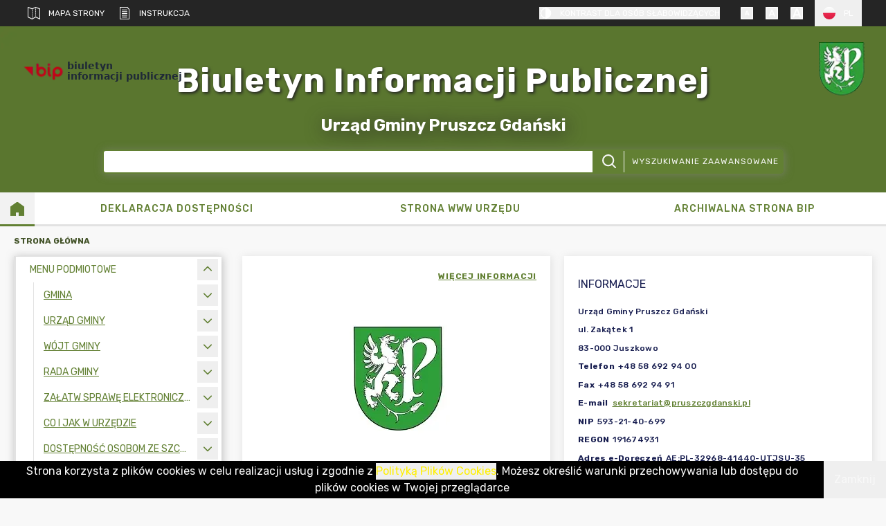

--- FILE ---
content_type: text/html; charset=utf-8
request_url: https://bip.pruszczgdanski.pl/?a=1102
body_size: 38203
content:
<!DOCTYPE html><html lang="pl"><head><meta charSet="utf-8"/><meta name="viewport" content="width=device-width, initial-scale=1"/><link rel="preload" as="image" href="https://cdn.jsdelivr.net/gh/madebybowtie/FlagKit@2.2/Assets/SVG/PL.svg"/><link rel="preload" as="image" imageSrcSet="/_next/image?url=%2Fapi%2Fimage-proxy%3Furl%3Dhttps%253A%252F%252Fbip-api.pruszczgdanski.pl%252Fstatic%252Fc0c1404d61db4c91a16ce9a231268a09%252Fthumbs%252Fo2zcmasx.png&amp;w=640&amp;q=75 640w, /_next/image?url=%2Fapi%2Fimage-proxy%3Furl%3Dhttps%253A%252F%252Fbip-api.pruszczgdanski.pl%252Fstatic%252Fc0c1404d61db4c91a16ce9a231268a09%252Fthumbs%252Fo2zcmasx.png&amp;w=750&amp;q=75 750w, /_next/image?url=%2Fapi%2Fimage-proxy%3Furl%3Dhttps%253A%252F%252Fbip-api.pruszczgdanski.pl%252Fstatic%252Fc0c1404d61db4c91a16ce9a231268a09%252Fthumbs%252Fo2zcmasx.png&amp;w=828&amp;q=75 828w, /_next/image?url=%2Fapi%2Fimage-proxy%3Furl%3Dhttps%253A%252F%252Fbip-api.pruszczgdanski.pl%252Fstatic%252Fc0c1404d61db4c91a16ce9a231268a09%252Fthumbs%252Fo2zcmasx.png&amp;w=1080&amp;q=75 1080w, /_next/image?url=%2Fapi%2Fimage-proxy%3Furl%3Dhttps%253A%252F%252Fbip-api.pruszczgdanski.pl%252Fstatic%252Fc0c1404d61db4c91a16ce9a231268a09%252Fthumbs%252Fo2zcmasx.png&amp;w=1200&amp;q=75 1200w, /_next/image?url=%2Fapi%2Fimage-proxy%3Furl%3Dhttps%253A%252F%252Fbip-api.pruszczgdanski.pl%252Fstatic%252Fc0c1404d61db4c91a16ce9a231268a09%252Fthumbs%252Fo2zcmasx.png&amp;w=1920&amp;q=75 1920w, /_next/image?url=%2Fapi%2Fimage-proxy%3Furl%3Dhttps%253A%252F%252Fbip-api.pruszczgdanski.pl%252Fstatic%252Fc0c1404d61db4c91a16ce9a231268a09%252Fthumbs%252Fo2zcmasx.png&amp;w=2048&amp;q=75 2048w, /_next/image?url=%2Fapi%2Fimage-proxy%3Furl%3Dhttps%253A%252F%252Fbip-api.pruszczgdanski.pl%252Fstatic%252Fc0c1404d61db4c91a16ce9a231268a09%252Fthumbs%252Fo2zcmasx.png&amp;w=3840&amp;q=75 3840w" imageSizes="100vw"/><link rel="stylesheet" href="/_next/static/css/1fefc514f48d74bf.css" data-precedence="next"/><link rel="stylesheet" href="/_next/static/css/4788f07149c3ce8a.css" data-precedence="next"/><link rel="preload" as="script" fetchPriority="low" href="/_next/static/chunks/webpack-277beee039bf6ac4.js"/><script src="/_next/static/chunks/4bd1b696-b6799556b8e82c56.js" async=""></script><script src="/_next/static/chunks/1684-8e8164f5a13980b9.js" async=""></script><script src="/_next/static/chunks/main-app-5518523dddf30468.js" async=""></script><script src="/_next/static/chunks/870fdd6f-d6f71e96e9cfa9a4.js" async=""></script><script src="/_next/static/chunks/109f1dee-7d077c8f0d4543d2.js" async=""></script><script src="/_next/static/chunks/7244-888c8c2770c0e6ef.js" async=""></script><script src="/_next/static/chunks/6052-f23fb9c96b6aa692.js" async=""></script><script src="/_next/static/chunks/5809-ac37a3fb79152d3c.js" async=""></script><script src="/_next/static/chunks/7489-0ae301cd0b01172e.js" async=""></script><script src="/_next/static/chunks/6766-eb3dea548e128cb8.js" async=""></script><script src="/_next/static/chunks/6747-238b9bda287e1846.js" async=""></script><script src="/_next/static/chunks/6420-08414707c9cc8e38.js" async=""></script><script src="/_next/static/chunks/258-34b5aa7f7a9fa559.js" async=""></script><script src="/_next/static/chunks/app/layout-6d6f11f3c50e8278.js" async=""></script><script src="/_next/static/chunks/5936-7c8b00c064e3ef32.js" async=""></script><script src="/_next/static/chunks/351-69a7a7036ff92231.js" async=""></script><script src="/_next/static/chunks/5424-8b11ad0521eee21d.js" async=""></script><script src="/_next/static/chunks/23-a5360bb22a37a186.js" async=""></script><script src="/_next/static/chunks/app/page-efb573baed93fc77.js" async=""></script><script src="/_next/static/chunks/app/error-89e9f287f9b6fcca.js" async=""></script><meta name="next-size-adjust" content=""/><style id="dynamic-theme-styles">html {
      --contentAccent: #005BFF;
--accent: #FFFFFF;
--accent50: #646464;
--primary: #628033;
--primaryB: #191f51;
--primary50: #759c36;
--primary100: #0070A8;
--primary200: #628033;
--primary300: #0C5944;
--primary400: #CD1040;
--accent100: #FFF000;
--accent200: #FFF;
--accent300: #00ff00;
--accent400: #000000;
--accent500: #0000ff;
--accent600: #ffff00;
--breadcrumbsText: #44542A;
--buttonPrimaryHover: #425723;
--buttonTertiaryHover: #f2f2f2;
--contentInversePrimary: #E2E2E2;
--backgroundInversePrimary: #005BFF;
--backgroundPrimary: #F8F8F8;
--backgroundPrimaryTransparent: rgba(248, 248, 248, 0.6);
--backgroundAccent: #252525;
--backgroundInverseSecondary: #F0F0F0;
--backgroundInv: #E1E1E1;
--backgroundSecondary: #FFF;
--backgroundOverlayDark: #d9fadd;
--contentTertiary: #525252;
--backgroundLightAccent: #FFF;
--contentInverseTertiary: #44542A;
--borderInverseOpaque: #646464;
--backgroundOverlayLight: #B7B7B7;
--borderSelected: #F3F3F3;
--calendarDayBackgroundSelected: #5a752F;
--calendarDayForegroundSelected: #FFF;
--logo: transparent;
--searchInputColor: #000000;
--searchInputBackground: #FFFFFF;
--subTitleShadow: #222222;
--paginationColorInverse: #628033;
--paginationColor: #FFFFFF;
--paginationButtonInverse: #FFFFFF;
--paginationButton: #628033;
--error: #e11900;
--content: #000000;
--hyperlink: #0000EE;
--cookieButton: #FFF000;
--notFoundSecondary: #E6E6E6;
      --font-size-multiplier: 1;
    }</style><script type="application/ld+json">{"@context":"https://schema.org","@type":"Organization","name":"Urząd Gminy Pruszcz Gdański","description":"Jednostka BIP - Urząd Gminy Pruszcz Gdański","url":"https://www.pruszczgdanski.pl/","email":"sekretariat@pruszczgdanski.pl","faxNumber":"+48 58 692 94 91","vatID":"593-21-40-699"}</script><script type="application/ld+json">{"@context":"https://schema.org","@type":"WebSite","name":"BIP - Biuletyn Informacji Publicznej","description":"BIP - Biuletyn Informacji Publicznej","alternateName":"BIP","url":"https://bip.pruszczgdanski.pl","inLanguage":"pl"}</script><title>BIP Urząd Gminy Pruszcz Gdański</title><meta name="description" content="Strona główna"/><meta name="keywords" content="BIP,Biuletyn Informacji Publicznej,BIP Urząd Gminy Pruszcz Gdański"/><meta name="robots" content="index"/><meta name="googlebot" content="index, follow"/><link rel="canonical" href="https://bip.pruszczgdanski.pl/"/><meta property="og:title" content="Strona główna"/><meta property="og:description" content="Strona główna"/><meta property="og:url" content="https://bip.pruszczgdanski.pl/"/><meta property="og:site_name" content="BIP Urząd Gminy Pruszcz Gdański"/><meta property="og:type" content="website"/><meta name="twitter:card" content="summary"/><meta name="twitter:title" content="Strona główna"/><meta name="twitter:description" content="Strona główna"/><link rel="icon" href="/_next/static/media/favicon.36b5a1cd.ico"/><script>document.querySelectorAll('body link[rel="icon"], body link[rel="apple-touch-icon"]').forEach(el => document.head.appendChild(el))</script><script src="/_next/static/chunks/polyfills-42372ed130431b0a.js" noModule=""></script></head><body class="__className_c2c3d1 antialiased min-h-[100vh] flex flex-col bg-backgroundPrimary 
          "><div hidden=""><!--$--><!--/$--></div><header class="z-50"><div class="bg-backgroundAccent text-accent flex px-[30px] break-words uppercase text-sm h-full gap-[20px] z-50"><div class="wrapper w-full h-full flex-wrap flex justify-center items-center gap-[10px] md:justify-between z-50"><nav><ul class="flex items-center"><li class="p-[10px]"><a target="_self" class="flex items-center" title="Mapa strony" href="/mapa-strony?lang=PL"><div class="mr-[12px] h-[18px] w-[18px]"><svg xmlns="http://www.w3.org/2000/svg" role="img" viewBox="0 0 24.5 24.5" height="18" width="18"><defs><style>.map-cls-1,.map-cls-2,.map-cls-3{stroke-linecap:round;stroke-linejoin:round;stroke-width:1.5px;}.map-cls-2{stroke-dasharray:1 3;}.map-cls-3{stroke-dasharray:0.95 2.84;}</style></defs><title>Mapa strony</title><g id="Warstwa_2" data-name="Warstwa 2"><g id="transport"><g id="invoice" class="stroke-accent fill-transparent"><polygon class="map-cls-1 " points="0.75 0.75 0.75 19.94 8.75 23.75 15.75 19.75 23.75 23.75 23.75 3.75 15.75 0.75 8.75 3.75 0.75 0.75"></polygon><line class="map-cls-1 " x1="8.75" y1="23.75" x2="8.75" y2="23.25"></line><line class="map-cls-2 " x1="8.75" y1="20.25" x2="8.75" y2="5.75"></line><line class="map-cls-1 " x1="8.75" y1="4.25" x2="8.75" y2="3.75"></line><line class="map-cls-1" x1="15.75" y1="19.75" x2="15.75" y2="19.25"></line><line class="map-cls-3" x1="15.75" y1="16.41" x2="15.75" y2="2.67"></line><line class="map-cls-1" x1="15.75" y1="1.25" x2="15.75" y2="0.75"></line></g></g></g></svg></div>Mapa strony</a></li><li class="p-[10px]"><a href="/static/apps/BIPv2_Instrukcja_Interesanta.pdf" target="_blank" class="flex items-center" rel="nofollow" title="Instrukcja"><div class="mr-[12px] h-[18px] w-[18px]"><svg xmlns="http://www.w3.org/2000/svg" role="img" viewBox="0 0 19.1 24.5" height="18" width="18"><defs><style>.file-cls-1{stroke-linecap:round;stroke-linejoin:round;stroke-width:1.5px;}</style></defs><title>Instrukcja</title><g id="Warstwa_2_file" data-name="Warstwa 2"><g id="transport" class="stroke-accent fill-transparent"><polyline class="file-cls-1" points="0.75 23.63 0.75 0.75 14.79 0.75 18.35 4.64 18.35 23.63"></polyline><line class="file-cls-1" x1="4.8" y1="5.8" x2="14.19" y2="5.8"></line><line class="file-cls-1" x1="4.8" y1="9.32" x2="14.19" y2="9.32"></line><line class="file-cls-1" x1="0.75" y1="23.75" x2="18.35" y2="23.75"></line><line class="file-cls-1" x1="4.8" y1="12.84" x2="14.19" y2="12.84"></line><line class="file-cls-1" x1="4.8" y1="16.36" x2="14.19" y2="16.36"></line><line class="file-cls-1" x1="4.8" y1="19.88" x2="14.19" y2="19.88"></line></g></g></svg></div>Instrukcja</a></li></ul></nav><div class="flex flex-wrap items-center h-[100%] justify-center md:justify-between gap-[10px] z-40"><div class="relative h-full z-40" data-headlessui-state=""><button class="flex items-center h-[100%]" title="Kontrast dla osób słabowidzących" id="headlessui-menu-button-«R1r4lb»" type="button" aria-haspopup="menu" aria-expanded="false" data-headlessui-state=""><div class="flex items-center h-full uppercase"><div class="mr-[12px] h-[18px] w-[18px]"><svg xmlns="http://www.w3.org/2000/svg" role="img" viewBox="0 0 23.5 25.5" width="18" height="18"><defs><style>.adjust-cls-1,.adjust-cls-2{stroke-linecap:round;stroke-linejoin:round;stroke-width:1.5px;}</style></defs><title>Kontrast dla osób słabowidzących</title><g id="Warstwa_2" data-name="Warstwa 2" class=" stroke-accent"><g id="Tryb_izolacji" data-name="Tryb izolacji"><circle class="adjust-cls-1" cx="12.75" cy="12.75" r="10" style="fill:transparent"></circle><line class="adjust-cls-1" x1="12.75" y1="2.75" x2="12.75" y2="22.75"></line><line class="adjust-cls-1" x1="12.75" y1="0.75" x2="12.75" y2="2.75"></line><line class="adjust-cls-1" x1="6.75" y1="2.36" x2="7.75" y2="4.09"></line><line class="adjust-cls-1" x1="2.36" y1="6.75" x2="4.09" y2="7.75"></line><line class="adjust-cls-1" x1="0.75" y1="12.75" x2="2.75" y2="12.75"></line><line class="adjust-cls-1" x1="2.36" y1="18.75" x2="4.09" y2="17.75"></line><line class="adjust-cls-1" x1="6.75" y1="23.14" x2="7.75" y2="21.41"></line><line class="adjust-cls-1" x1="12.75" y1="24.75" x2="12.75" y2="22.75"></line><path d="M12.75,22.75a10,10,0,0,0,0-20Z" class=".adjust-cls-2 fill-accent"></path></g></g></svg></div>Kontrast dla osób słabowidzących</div></button></div><div class="flex"><ul class="flex items-center mx-[12px]"><li class="h-[18px] ml-[18px]"><button><svg xmlns="http://www.w3.org/2000/svg" role="img" viewBox="0 0 40.45 40.45" width="18" height="18"><defs><style>.-cls-1{fill:none;stroke-linecap:round;stroke-linejoin:round;stroke-width:3px;}</style></defs><title>Mniejsza wielkość liter</title><g id="Warstwa_2" data-name="Warstwa 2" class="stroke-accent fill-accent"><g id="transport"><rect class="-cls-1" x="1.5" y="1.5" width="37.45" height="37.45" rx="7.12"></rect><path class="-cls-2" d="M24.5,23.92H17L15.87,26.8a1,1,0,0,1-.24.35.81.81,0,0,1-.6.19h-.8a.48.48,0,0,1-.34-.14.49.49,0,0,1-.14-.34.79.79,0,0,1,.09-.3l5.29-13.65a2.13,2.13,0,0,1,.33-.47.82.82,0,0,1,.65-.24H21.4a.82.82,0,0,1,.65.24,1.84,1.84,0,0,1,.33.47l5.27,13.65a.79.79,0,0,1,.09.3.49.49,0,0,1-.14.34.48.48,0,0,1-.34.14h-.8a.81.81,0,0,1-.6-.19,1,1,0,0,1-.24-.35Zm-6.75-2h6l-3-7.72Z"></path></g></g></svg></button></li><li class="h-[18px] ml-[18px]"><button><svg xmlns="http://www.w3.org/2000/svg" role="img" viewBox="0 0 40.45 40.45" width="18" height="18"><defs><style>.-cls-1{fill:none;stroke-linecap:round;stroke-linejoin:round;stroke-width:3px;}</style></defs><title>Normalna wielkość liter</title><g id="Warstwa_2" data-name="Warstwa 2" class="stroke-accent fill-accent"><g id="transport"><rect class="-cls-1" x="1.5" y="1.5" width="37.45" height="37.45" rx="7.12"></rect><path class="-cls-2" d="M25.84,25.41H15.65l-1.53,3.9a1.46,1.46,0,0,1-.32.49,1.13,1.13,0,0,1-.82.25H11.89a.65.65,0,0,1-.65-.65,1.1,1.1,0,0,1,.12-.41l7.2-18.53A2.26,2.26,0,0,1,19,9.81a1.14,1.14,0,0,1,.88-.32h1.76a1.14,1.14,0,0,1,.88.32,2.49,2.49,0,0,1,.44.65L30.13,29a1.1,1.1,0,0,1,.12.41.65.65,0,0,1-.65.65H28.51a1.13,1.13,0,0,1-.82-.25,1.46,1.46,0,0,1-.32-.49Zm-9.16-2.65h8.13l-4-10.48Z"></path></g></g></svg></button></li><li class="h-[18px] ml-[18px]"><button><svg xmlns="http://www.w3.org/2000/svg" role="img" viewBox="0 0 40.45 40.45" width="18" height="18"><defs><style>.-cls-1{fill:none;stroke-linecap:round;stroke-linejoin:round;stroke-width:3px;}</style></defs><title>Większa wielkość liter</title><g id="Warstwa_2" data-name="Warstwa 2" class="stroke-accent fill-accent"><g id="transport"><rect class="-cls-1" x="1.5" y="1.5" width="37.45" height="37.45" rx="7.12"></rect><path class="-cls-2" d="M27.69,27.45H13.81l-2.08,5.32a2.16,2.16,0,0,1-.44.66,1.54,1.54,0,0,1-1.12.34H8.69a.85.85,0,0,1-.62-.26.83.83,0,0,1-.26-.62A1.42,1.42,0,0,1,8,32.33l9.8-25.24a3.13,3.13,0,0,1,.6-.88,1.5,1.5,0,0,1,1.2-.44H22a1.53,1.53,0,0,1,1.2.44,3.62,3.62,0,0,1,.6.88l9.76,25.24a1.62,1.62,0,0,1,.16.56.89.89,0,0,1-.88.88H31.33a1.51,1.51,0,0,1-1.12-.34,2,2,0,0,1-.44-.66Zm-12.48-3.6H26.29L20.77,9.57Z"></path></g></g></svg></button></li></ul><div class="relative px-[5px]" data-headlessui-state=""><button class="flex items-center px-[12px] py-[10px]" title="polski" id="headlessui-menu-button-«R7l4lb»" type="button" aria-haspopup="menu" aria-expanded="false" data-headlessui-state=""><div class="flex items-center"><div class="w-[18px] h-[18px] mr-[12px]"><img src="https://cdn.jsdelivr.net/gh/madebybowtie/FlagKit@2.2/Assets/SVG/PL.svg" role="img" alt="polski" height="24" width="24" class="w-full h-full object-cover rounded-full"/></div>PL</div></button></div></div></div></div></div><div class="wrapper"><div class="bg-center-center bg-cover bg-no-repeat xl:h-[240px] relative z-[40]"><img alt="tło.png" decoding="async" data-nimg="fill" class="absolute top-0 left-0 w-full h-[240px] object-cover hidden xl:block" style="position:absolute;height:100%;width:100%;left:0;top:0;right:0;bottom:0;color:transparent" sizes="100vw" srcSet="/_next/image?url=%2Fapi%2Fimage-proxy%3Furl%3Dhttps%253A%252F%252Fbip-api.pruszczgdanski.pl%252Fstatic%252Fc0c1404d61db4c91a16ce9a231268a09%252Fthumbs%252Fo2zcmasx.png&amp;w=640&amp;q=75 640w, /_next/image?url=%2Fapi%2Fimage-proxy%3Furl%3Dhttps%253A%252F%252Fbip-api.pruszczgdanski.pl%252Fstatic%252Fc0c1404d61db4c91a16ce9a231268a09%252Fthumbs%252Fo2zcmasx.png&amp;w=750&amp;q=75 750w, /_next/image?url=%2Fapi%2Fimage-proxy%3Furl%3Dhttps%253A%252F%252Fbip-api.pruszczgdanski.pl%252Fstatic%252Fc0c1404d61db4c91a16ce9a231268a09%252Fthumbs%252Fo2zcmasx.png&amp;w=828&amp;q=75 828w, /_next/image?url=%2Fapi%2Fimage-proxy%3Furl%3Dhttps%253A%252F%252Fbip-api.pruszczgdanski.pl%252Fstatic%252Fc0c1404d61db4c91a16ce9a231268a09%252Fthumbs%252Fo2zcmasx.png&amp;w=1080&amp;q=75 1080w, /_next/image?url=%2Fapi%2Fimage-proxy%3Furl%3Dhttps%253A%252F%252Fbip-api.pruszczgdanski.pl%252Fstatic%252Fc0c1404d61db4c91a16ce9a231268a09%252Fthumbs%252Fo2zcmasx.png&amp;w=1200&amp;q=75 1200w, /_next/image?url=%2Fapi%2Fimage-proxy%3Furl%3Dhttps%253A%252F%252Fbip-api.pruszczgdanski.pl%252Fstatic%252Fc0c1404d61db4c91a16ce9a231268a09%252Fthumbs%252Fo2zcmasx.png&amp;w=1920&amp;q=75 1920w, /_next/image?url=%2Fapi%2Fimage-proxy%3Furl%3Dhttps%253A%252F%252Fbip-api.pruszczgdanski.pl%252Fstatic%252Fc0c1404d61db4c91a16ce9a231268a09%252Fthumbs%252Fo2zcmasx.png&amp;w=2048&amp;q=75 2048w, /_next/image?url=%2Fapi%2Fimage-proxy%3Furl%3Dhttps%253A%252F%252Fbip-api.pruszczgdanski.pl%252Fstatic%252Fc0c1404d61db4c91a16ce9a231268a09%252Fthumbs%252Fo2zcmasx.png&amp;w=3840&amp;q=75 3840w" src="/_next/image?url=%2Fapi%2Fimage-proxy%3Furl%3Dhttps%253A%252F%252Fbip-api.pruszczgdanski.pl%252Fstatic%252Fc0c1404d61db4c91a16ce9a231268a09%252Fthumbs%252Fo2zcmasx.png&amp;w=3840&amp;q=75"/><div class="flex justify-between items-center p-[23px] relative"><a href="https://www.gov.pl/web/bip" target="_blank" class="bg-logo p-[10px] h-[42px] box-content flex items-center z-[31]" rel="noopener noreferrer"><img alt="BIP2" loading="lazy" width="60" height="60" decoding="async" data-nimg="1" style="color:transparent" srcSet="/_next/image?url=%2F_next%2Fstatic%2Fmedia%2Fbig_logo.32fd7988.webp&amp;w=64&amp;q=75 1x, /_next/image?url=%2F_next%2Fstatic%2Fmedia%2Fbig_logo.32fd7988.webp&amp;w=128&amp;q=75 2x" src="/_next/image?url=%2F_next%2Fstatic%2Fmedia%2Fbig_logo.32fd7988.webp&amp;w=128&amp;q=75"/><span class="d-block ml-[4px] font-sans text-gray-800 text-base leading-[1.1] tracking-[0px] font-semibold">biuletyn <br/> informacji publicznej</span></a><a class="absolute mx-auto left-1/2 transform -translate-x-1/2 top-[120px] xl:block xl:static  xl:top-0 xl:left-0 xl:translate-x-0 xl:mx-0" title="Herb Gminy Pruszcz Gdański.png" href="/?lang=PL"><img alt="Herb Gminy Pruszcz Gdański.png" loading="lazy" width="74" height="74" decoding="async" data-nimg="1" style="color:transparent" srcSet="/_next/image?url=%2Fapi%2Fimage-proxy%3Furl%3Dhttps%253A%252F%252Fbip-api.pruszczgdanski.pl%252Fstatic%252Fc0c1404d61db4c91a16ce9a231268a09%252Fthumbs%252Fj3whg5yf.png&amp;w=96&amp;q=75 1x, /_next/image?url=%2Fapi%2Fimage-proxy%3Furl%3Dhttps%253A%252F%252Fbip-api.pruszczgdanski.pl%252Fstatic%252Fc0c1404d61db4c91a16ce9a231268a09%252Fthumbs%252Fj3whg5yf.png&amp;w=256&amp;q=75 2x" src="/_next/image?url=%2Fapi%2Fimage-proxy%3Furl%3Dhttps%253A%252F%252Fbip-api.pruszczgdanski.pl%252Fstatic%252Fc0c1404d61db4c91a16ce9a231268a09%252Fthumbs%252Fj3whg5yf.png&amp;w=256&amp;q=75"/></a><div class="absolute left-1/2 transform -translate-x-1/2 top-[50px] text-center hidden xl:block"><h1 class="text-title text-accent font-bold m-0 drop-shadow-title whitespace-nowrap tracking-[1.5px] leading-[57px]">Biuletyn Informacji Publicznej</h1><h2 class="text-2xl text-accent drop-shadow-subTitle whitespace-nowrap my-[20px] m-0 leading-[32px]"><p><strong>Urząd Gminy Pruszcz Gdański</strong></p></h2></div><div id="hamburger" class="relative z-50 block xl:hidden"><button class="w-[28px] h-[24px]"><svg xmlns="http://www.w3.org/2000/svg" role="img" viewBox="0 0 36 26.13"><defs><style>.cls-1{isolation:isolate;}</style></defs><title>hamburger</title><g id="Warstwa_2" data-name="Warstwa 2" class="fill-primary "><g id="Prostokąt_3" data-name="Prostokąt 3" class="hamburger-cls-1"><g id="Prostokąt_3-2" data-name="Prostokąt 3"><rect class="hamburger-cls-2" y="23.63" width="36" height="2.5"></rect></g></g><g id="Prostokąt_3_kopia" data-name="Prostokąt 3 kopia" class="hamburger-cls-1"><g id="Prostokąt_3_kopia-2" data-name="Prostokąt 3 kopia"><rect class="hamburger-cls-2" y="11.81" width="36" height="2.5"></rect></g></g><g id="Prostokąt_3_kopia_2" data-name="Prostokąt 3 kopia 2" class="hamburger-cls-1"><g id="Prostokąt_3_kopia_2-2" data-name="Prostokąt 3 kopia 2"><rect class="hamburger-cls-2" width="36" height="2.5"></rect></g></g></g></svg></button><div class="fixed top-0 right-0 h-full w-full md:max-w-[70%] bg-backgroundPrimary pb-[50px] transition-transform duration-300 ease-in-out transform z-50 overflow-y-scroll translate-x-full"><div class="flex justify-end items-center p-[10px] border-b border-primary z-50"><button class="text-2xl text-primary">×</button></div><ul class="items-center w-full wrapper flex flex-col xl:hidden"><li class="bg-backgroundLightAccent flex flex-col relative w-full xl:w-auto xl:flex-grow xl:basis-0 xl:min-w-0 border-l-[3px] xl:border-l-0 border-b-[1px] xl:border-b-[3px] xl:active:border-primary hover:bg-buttonTertiaryHover font-medium border-contentInversePrimary"><a target="_self" class="pt-[14px] pb-[12px] bg flex items-center justify-center text-primary text-base leading-[20px] tracking-[1px] relative uppercase w-full" title="Deklaracja Dostępności" href="/dostepnosc-cyfrowa?lang=PL"><div class="
          w-full 
          overflow-hidden 
          text-ellipsis 
          whitespace-nowrap 
          min-w-0 
          text-center 
          pl-[20px] 
          pr-[20px] 
        ">Deklaracja Dostępności</div></a></li><li class="bg-backgroundLightAccent flex flex-col relative w-full xl:w-auto xl:flex-grow xl:basis-0 xl:min-w-0 border-l-[3px] xl:border-l-0 border-b-[1px] xl:border-b-[3px] xl:active:border-primary hover:bg-buttonTertiaryHover font-medium border-contentInversePrimary"><a href="https://www.pruszczgdanski.pl/" target="_blank" class="pt-[14px] pb-[12px] bg flex items-center justify-center text-primary text-base leading-[20px] tracking-[1px] relative uppercase w-full" rel="nofollow" title="Strona www Urzędu"><div class="
          w-full 
          overflow-hidden 
          text-ellipsis 
          whitespace-nowrap 
          min-w-0 
          text-center 
          pl-[20px] 
          pr-[20px] 
        ">Strona www Urzędu</div></a></li><li class="bg-backgroundLightAccent flex flex-col relative w-full xl:w-auto xl:flex-grow xl:basis-0 xl:min-w-0 border-l-[3px] xl:border-l-0 border-b-[1px] xl:border-b-[3px] xl:active:border-primary hover:bg-buttonTertiaryHover font-medium border-contentInversePrimary"><a target="_self" class="pt-[14px] pb-[12px] bg flex items-center justify-center text-primary text-base leading-[20px] tracking-[1px] relative uppercase w-full" title="Strona archiwalna" href="/kategorie/11-archiwalna-strona-bip/artykuly/104-strona-archiwalna?lang=PL"><div class="
          w-full 
          overflow-hidden 
          text-ellipsis 
          whitespace-nowrap 
          min-w-0 
          text-center 
          pl-[20px] 
          pr-[20px] 
        ">Archiwalna strona BIP</div></a></li></ul><ul class="w-full h-auto shadow-searchInput"><li class="text-base uppercase  w-full relative flex flex-col justify-between items-center box-border border-l-[3px] border-l-contentInversePrimary  hover:bg-buttonTertiaryHover bg-backgroundLightAccent"><div class="flex justify-between items-center w-full border-t-[1px] border-t-contentInversePrimary  "><a target="_self" class="text-primary  flex w-full py-[8px] pr-[15%] pl-[40px]  box-border whitespace-nowrap overflow-hidden text-ellipsis" title="Menu podmiotowe" style="padding-left:20px" id="vertical-menu-mobile-first-item" href="/kategorie/2-menu-podmiotowe?lang=PL"><span class="flex-1 whitespace-nowrap overflow-hidden text-ellipsis min-w-0">Menu podmiotowe</span></a><button class="w-[30px] p-[5px] block absolute right-[5px] m-auto hover:bg-contentInversePrimary" aria-label="Rozwiń menu" title="Rozwiń"><svg aria-hidden="true" focusable="false" data-prefix="fas" data-icon="chevron-down" class="svg-inline--fa fa-chevron-down text-primary" role="img" xmlns="http://www.w3.org/2000/svg" viewBox="0 0 512 512"><path fill="currentColor" d="M233.4 406.6c12.5 12.5 32.8 12.5 45.3 0l192-192c12.5-12.5 12.5-32.8 0-45.3s-32.8-12.5-45.3 0L256 338.7 86.6 169.4c-12.5-12.5-32.8-12.5-45.3 0s-12.5 32.8 0 45.3l192 192z"></path></svg></button></div></li><li class="text-base uppercase  w-full relative flex flex-col justify-between items-center box-border border-l-[3px] border-l-contentInversePrimary  hover:bg-buttonTertiaryHover bg-backgroundLightAccent"><div class="flex justify-between items-center w-full border-t-[1px] border-t-contentInversePrimary  "><a target="_self" class="text-primary  flex w-full py-[8px] pr-[15%] pl-[40px]  box-border whitespace-nowrap overflow-hidden text-ellipsis" title="Menu przedmiotowe" style="padding-left:20px" id="c554dd86-38cc-46a5-9b7a-54c576ebcb0f" href="/kategorie/7-menu-przedmiotowe?lang=PL"><span class="flex-1 whitespace-nowrap overflow-hidden text-ellipsis min-w-0">Menu przedmiotowe</span></a><button class="w-[30px] p-[5px] block absolute right-[5px] m-auto hover:bg-contentInversePrimary" aria-label="Rozwiń menu" title="Rozwiń"><svg aria-hidden="true" focusable="false" data-prefix="fas" data-icon="chevron-down" class="svg-inline--fa fa-chevron-down text-primary" role="img" xmlns="http://www.w3.org/2000/svg" viewBox="0 0 512 512"><path fill="currentColor" d="M233.4 406.6c12.5 12.5 32.8 12.5 45.3 0l192-192c12.5-12.5 12.5-32.8 0-45.3s-32.8-12.5-45.3 0L256 338.7 86.6 169.4c-12.5-12.5-32.8-12.5-45.3 0s-12.5 32.8 0 45.3l192 192z"></path></svg></button></div></li></ul><ul class="mb-[20px]"><li><a href="http://edziennik.gdansk.uw.gov.pl/actbymonths" target="_self" class="flex justify-center items-center relative text-backgroundLightAccent bg-primary pt-[10px] px-[20px] mt-[20px] mx-auto w-full max-w-[300px] h-[105px] shadow-searchInput " rel="nofollow" title="Dziennik urzędowy Województwa pomorskiego" style="background:#628033"><span class="text-backgroundLightAccent uppercase font-bold tracking-[0.6px]">Dziennik urzędowy Województwa pomorskiego</span></a></li><li><a href="https://dziennikustaw.gov.pl/DU" target="_blank" class="flex justify-center items-center relative text-backgroundLightAccent bg-primary pt-[10px] px-[20px] mt-[20px] mx-auto w-full max-w-[300px] h-[105px] shadow-searchInput " rel="nofollow" title="Dziennik ustaw" style="background:#628033"><span class="text-backgroundLightAccent uppercase font-bold tracking-[0.6px]">Dziennik ustaw</span></a></li><li><a href="https://monitorpolski.gov.pl/MP" target="_blank" class="flex justify-center items-center relative text-backgroundLightAccent bg-primary pt-[10px] px-[20px] mt-[20px] mx-auto w-full max-w-[300px] h-[105px] shadow-searchInput " rel="nofollow" title="Monitor Polski" style="background:#628033"><span class="text-backgroundLightAccent uppercase font-bold tracking-[0.6px]">Monitor Polski</span></a></li><li><a href="https://biuletyn.net/powiat-gdanski/?bip=1&amp;cid=170&amp;bsc=N" target="_blank" class="flex justify-center items-center relative text-backgroundLightAccent bg-primary pt-[10px] px-[20px] mt-[20px] mx-auto w-full max-w-[300px] h-[105px] shadow-searchInput " rel="nofollow" title="Nieodpłatna pomoc prawna" style="background:#628033"><span class="text-backgroundLightAccent uppercase font-bold tracking-[0.6px]">Nieodpłatna pomoc prawna</span></a></li></ul></div></div></div><div class="px-[20px] mx-auto  flex justify-between items-center w-full lg:max-w-[80%] pb-[50px] pt-[155px] xl:pt-[47px] xl:pb-[26px]"><div class="z-[1] bg-transparent w-full flex items-center h-[35px] rounded-[5px] overflow-hidden box-border shadow-searchInput border-[2px] border-primary"><div class="bg-primary xl:hidden"><a class="flex justify-center items-center py-[1px] px-[6px] h-[35px] rounded-[5px] w-[40px] hover:bg-buttonPrimaryHover" title="Strona główna" href="/?lang=PL"><svg xmlns="http://www.w3.org/2000/svg" role="img" viewBox="0 0 15.2 14.93" width="20" height="20"><title>Strona główna</title><g id="Warstwa_2" data-name="Warstwa 2" class="stroke-backgroundPrimary fill-backgroundPrimary"><g id="Layer_1" data-name="Layer 1"><path class="home-cls-1" d="M0,14.93V5.43L7.6,0,15,5.31l-.23.31L15,5.31l.16.12v9.5H9.63V10.78h-4v4.15Z"></path></g></g></svg></a></div><input id="search-input" aria-label="Wyszukiwanie zaawansowane" class="w-full pl-[15px] h-full border-none focus:outline-none text-searchInputColor bg-searchInputBackground" value=""/><a class="bg-primary h-full min-w-[45px] flex justify-center items-center border-l-[2px] border-primary hover:bg-buttonPrimaryHover" title="Wyszukaj (Lupa)" href="/wyszukiwanie?searchPhrase=&amp;size=10&amp;page=0&amp;sortBy=0&amp;lang=PL"><svg xmlns="http://www.w3.org/2000/svg" role="img" viewBox="0 0 23.63 23.63" width="20" height="20"><defs><style>.search-cls-1{fill:none;stroke-linecap:round;stroke-linejoin:round;stroke-width:2.5px;}</style></defs><title>Wyszukaj (Lupa)</title><g id="Warstwa_2_search" data-name="Warstwa 2"><g id="Tryb_izolacji" data-name="Tryb izolacji" class="stroke-backgroundPrimary fill-transparent"><circle class="search-cls-1" cx="10.25" cy="10.25" r="9"></circle><line class="search-cls-1" x1="22.38" y1="22.38" x2="16.92" y2="16.92"></line></g></g></svg></a><a class="bg-primary text-backgroundPrimary h-full hidden lg:flex text-sm items-center uppercase whitespace-nowrap box-border border-l-[1px] border-backgroundPrimary tracking-[1px] pl-[11px] pr-[5px] hover:bg-buttonPrimaryHover hover:border-backgroundPrimary" title="Wyszukiwanie zaawansowane" href="/wyszukiwanie?lang=PL">Wyszukiwanie zaawansowane</a></div></div></div></div></header><nav><ul class="items-center w-full wrapper hidden flex-row xl:flex"><li id="horizontal-menu" class="flex flex-col xl:flex-row items-center justify-center tracking-[1px] border-b-[3px] cursor-pointer active:border-primary active:bg-buttonTertiaryHover hover:bg-buttonTertiaryHover bg-buttonTertiaryHover border-primary"><a class="flex justify-center items-center pt-[14px] pb-[12px] px-[15px]" title="Strona główna" href="/?lang=PL"><svg xmlns="http://www.w3.org/2000/svg" role="img" viewBox="0 0 15.2 14.93" width="20" height="20"><title>Strona główna</title><g id="Warstwa_2" data-name="Warstwa 2" class="stroke-primary fill-primary"><g id="Layer_1" data-name="Layer 1"><path class="home-cls-1" d="M0,14.93V5.43L7.6,0,15,5.31l-.23.31L15,5.31l.16.12v9.5H9.63V10.78h-4v4.15Z"></path></g></g></svg></a></li><li class="bg-backgroundLightAccent flex flex-col relative w-full xl:w-auto xl:flex-grow xl:basis-0 xl:min-w-0 border-l-[3px] xl:border-l-0 border-b-[1px] xl:border-b-[3px] xl:active:border-primary hover:bg-buttonTertiaryHover font-medium border-contentInversePrimary"><a target="_self" class="pt-[14px] pb-[12px] bg flex items-center justify-center text-primary text-base leading-[20px] tracking-[1px] relative uppercase w-full" title="Deklaracja Dostępności" href="/dostepnosc-cyfrowa?lang=PL"><div class="
          w-full 
          overflow-hidden 
          text-ellipsis 
          whitespace-nowrap 
          min-w-0 
          text-center 
          pl-[20px] 
          pr-[20px] 
        ">Deklaracja Dostępności</div></a></li><li class="bg-backgroundLightAccent flex flex-col relative w-full xl:w-auto xl:flex-grow xl:basis-0 xl:min-w-0 border-l-[3px] xl:border-l-0 border-b-[1px] xl:border-b-[3px] xl:active:border-primary hover:bg-buttonTertiaryHover font-medium border-contentInversePrimary"><a href="https://www.pruszczgdanski.pl/" target="_blank" class="pt-[14px] pb-[12px] bg flex items-center justify-center text-primary text-base leading-[20px] tracking-[1px] relative uppercase w-full" rel="nofollow" title="Strona www Urzędu"><div class="
          w-full 
          overflow-hidden 
          text-ellipsis 
          whitespace-nowrap 
          min-w-0 
          text-center 
          pl-[20px] 
          pr-[20px] 
        ">Strona www Urzędu</div></a></li><li class="bg-backgroundLightAccent flex flex-col relative w-full xl:w-auto xl:flex-grow xl:basis-0 xl:min-w-0 border-l-[3px] xl:border-l-0 border-b-[1px] xl:border-b-[3px] xl:active:border-primary hover:bg-buttonTertiaryHover font-medium border-contentInversePrimary"><a target="_self" class="pt-[14px] pb-[12px] bg flex items-center justify-center text-primary text-base leading-[20px] tracking-[1px] relative uppercase w-full" title="Strona archiwalna" href="/kategorie/11-archiwalna-strona-bip/artykuly/104-strona-archiwalna?lang=PL"><div class="
          w-full 
          overflow-hidden 
          text-ellipsis 
          whitespace-nowrap 
          min-w-0 
          text-center 
          pl-[20px] 
          pr-[20px] 
        ">Archiwalna strona BIP</div></a></li></ul><div class="my-[15px] px-[20px]"><ul class="wrapper flex items-center flex-wrap"><li class="text-sm uppercase leading-normal flex items-center"><span title="Strona główna" class="text-breadcrumbsText uppercase font-bold inline-block whitespace-nowrap leading-[13px] max-w-[30ch] align-text-bottom overflow-hidden text-ellipsis">Strona główna</span></li></ul></div></nav><div class="px-[20px] flex flex-1"><div class="wrapper flex w-full"><aside class="w-[350px] min-w-[300px] hidden xl:block"><ul class="w-full h-auto shadow-searchInput"><li class="text-base uppercase  w-full relative flex flex-col justify-between items-center box-border border-l-[3px] border-l-contentInversePrimary  hover:bg-buttonTertiaryHover bg-backgroundLightAccent"><div class="flex justify-between items-center w-full border-t-[1px] border-t-contentInversePrimary  "><a target="_self" class="text-primary  flex w-full py-[8px] pr-[15%] pl-[40px]  box-border whitespace-nowrap overflow-hidden text-ellipsis" title="Menu podmiotowe" style="padding-left:20px" id="vertical-menu-first-item" href="/kategorie/2-menu-podmiotowe?lang=PL"><span class="flex-1 whitespace-nowrap overflow-hidden text-ellipsis min-w-0">Menu podmiotowe</span></a><button class="w-[30px] p-[5px] block absolute right-[5px] m-auto hover:bg-contentInversePrimary" aria-label="Rozwiń menu" title="Rozwiń"><svg aria-hidden="true" focusable="false" data-prefix="fas" data-icon="chevron-down" class="svg-inline--fa fa-chevron-down text-primary" role="img" xmlns="http://www.w3.org/2000/svg" viewBox="0 0 512 512"><path fill="currentColor" d="M233.4 406.6c12.5 12.5 32.8 12.5 45.3 0l192-192c12.5-12.5 12.5-32.8 0-45.3s-32.8-12.5-45.3 0L256 338.7 86.6 169.4c-12.5-12.5-32.8-12.5-45.3 0s-12.5 32.8 0 45.3l192 192z"></path></svg></button></div></li><li class="text-base uppercase  w-full relative flex flex-col justify-between items-center box-border border-l-[3px] border-l-contentInversePrimary  hover:bg-buttonTertiaryHover bg-backgroundLightAccent"><div class="flex justify-between items-center w-full border-t-[1px] border-t-contentInversePrimary  "><a target="_self" class="text-primary  flex w-full py-[8px] pr-[15%] pl-[40px]  box-border whitespace-nowrap overflow-hidden text-ellipsis" title="Menu przedmiotowe" style="padding-left:20px" id="c554dd86-38cc-46a5-9b7a-54c576ebcb0f" href="/kategorie/7-menu-przedmiotowe?lang=PL"><span class="flex-1 whitespace-nowrap overflow-hidden text-ellipsis min-w-0">Menu przedmiotowe</span></a><button class="w-[30px] p-[5px] block absolute right-[5px] m-auto hover:bg-contentInversePrimary" aria-label="Rozwiń menu" title="Rozwiń"><svg aria-hidden="true" focusable="false" data-prefix="fas" data-icon="chevron-down" class="svg-inline--fa fa-chevron-down text-primary" role="img" xmlns="http://www.w3.org/2000/svg" viewBox="0 0 512 512"><path fill="currentColor" d="M233.4 406.6c12.5 12.5 32.8 12.5 45.3 0l192-192c12.5-12.5 12.5-32.8 0-45.3s-32.8-12.5-45.3 0L256 338.7 86.6 169.4c-12.5-12.5-32.8-12.5-45.3 0s-12.5 32.8 0 45.3l192 192z"></path></svg></button></div></li></ul><ul class="mb-[20px]"><li><a href="http://edziennik.gdansk.uw.gov.pl/actbymonths" target="_self" class="flex justify-center items-center relative text-backgroundLightAccent bg-primary pt-[10px] px-[20px] mt-[20px] mx-auto w-full max-w-[300px] h-[105px] shadow-searchInput " rel="nofollow" title="Dziennik urzędowy Województwa pomorskiego" style="background:#628033"><span class="text-backgroundLightAccent uppercase font-bold tracking-[0.6px]">Dziennik urzędowy Województwa pomorskiego</span></a></li><li><a href="https://dziennikustaw.gov.pl/DU" target="_blank" class="flex justify-center items-center relative text-backgroundLightAccent bg-primary pt-[10px] px-[20px] mt-[20px] mx-auto w-full max-w-[300px] h-[105px] shadow-searchInput " rel="nofollow" title="Dziennik ustaw" style="background:#628033"><span class="text-backgroundLightAccent uppercase font-bold tracking-[0.6px]">Dziennik ustaw</span></a></li><li><a href="https://monitorpolski.gov.pl/MP" target="_blank" class="flex justify-center items-center relative text-backgroundLightAccent bg-primary pt-[10px] px-[20px] mt-[20px] mx-auto w-full max-w-[300px] h-[105px] shadow-searchInput " rel="nofollow" title="Monitor Polski" style="background:#628033"><span class="text-backgroundLightAccent uppercase font-bold tracking-[0.6px]">Monitor Polski</span></a></li><li><a href="https://biuletyn.net/powiat-gdanski/?bip=1&amp;cid=170&amp;bsc=N" target="_blank" class="flex justify-center items-center relative text-backgroundLightAccent bg-primary pt-[10px] px-[20px] mt-[20px] mx-auto w-full max-w-[300px] h-[105px] shadow-searchInput " rel="nofollow" title="Nieodpłatna pomoc prawna" style="background:#628033"><span class="text-backgroundLightAccent uppercase font-bold tracking-[0.6px]">Nieodpłatna pomoc prawna</span></a></li></ul></aside><main class="xl:ml-[30px] w-full" id="main"><!--$?--><template id="B:0"></template><div class="w-full h-[400px] flex justify-center items-center"><svg aria-hidden="true" class="text-backgroundSecondary animate-spin fill-primary" viewBox="0 0 100 101" fill="none" xmlns="http://www.w3.org/2000/svg" height="40px" width="40px"><title>Wczytywanie...</title><path d="M100 50.5908C100 78.2051 77.6142 100.591 50 100.591C22.3858 100.591 0 78.2051 0 50.5908C0 22.9766 22.3858 0.59082 50 0.59082C77.6142 0.59082 100 22.9766 100 50.5908ZM9.08144 50.5908C9.08144 73.1895 27.4013 91.5094 50 91.5094C72.5987 91.5094 90.9186 73.1895 90.9186 50.5908C90.9186 27.9921 72.5987 9.67226 50 9.67226C27.4013 9.67226 9.08144 27.9921 9.08144 50.5908Z" fill="currentColor"></path><path d="M93.9676 39.0409C96.393 38.4038 97.8624 35.9116 97.0079 33.5539C95.2932 28.8227 92.871 24.3692 89.8167 20.348C85.8452 15.1192 80.8826 10.7238 75.2124 7.41289C69.5422 4.10194 63.2754 1.94025 56.7698 1.05124C51.7666 0.367541 46.6976 0.446843 41.7345 1.27873C39.2613 1.69328 37.813 4.19778 38.4501 6.62326C39.0873 9.04874 41.5694 10.4717 44.0505 10.1071C47.8511 9.54855 51.7191 9.52689 55.5402 10.0491C60.8642 10.7766 65.9928 12.5457 70.6331 15.2552C75.2735 17.9648 79.3347 21.5619 82.5849 25.841C84.9175 28.9121 86.7997 32.2913 88.1811 35.8758C89.083 38.2158 91.5421 39.6781 93.9676 39.0409Z" fill="currentFill"></path></svg></div><!--/$--></main></div></div><footer class="bg-backgroundAccent text-accent p-[30px] break-words mt-[40px]"><div class="max-w-[1366px] mx-auto w-full"><div class="flex flex-wrap w-full gap-[10px] justify-center 2xl:justify-between"><div class="flex flex-wrap gap-[20px] place-content-start flex-col items-center md:flex-row md:items-start"><div class="w-[150px] max-h-[74px] flex justify-center"><img alt="Herb Gminy Pruszcz Gdański.png" loading="lazy" width="74" height="74" decoding="async" data-nimg="1" style="color:transparent" srcSet="/_next/image?url=%2Fapi%2Fimage-proxy%3Furl%3Dhttps%253A%252F%252Fbip-api.pruszczgdanski.pl%252Fstatic%252Fc0c1404d61db4c91a16ce9a231268a09%252Fthumbs%252F2tqv4ufj.png&amp;w=96&amp;q=75 1x, /_next/image?url=%2Fapi%2Fimage-proxy%3Furl%3Dhttps%253A%252F%252Fbip-api.pruszczgdanski.pl%252Fstatic%252Fc0c1404d61db4c91a16ce9a231268a09%252Fthumbs%252F2tqv4ufj.png&amp;w=256&amp;q=75 2x" src="/_next/image?url=%2Fapi%2Fimage-proxy%3Furl%3Dhttps%253A%252F%252Fbip-api.pruszczgdanski.pl%252Fstatic%252Fc0c1404d61db4c91a16ce9a231268a09%252Fthumbs%252F2tqv4ufj.png&amp;w=256&amp;q=75"/></div><div class="w-[260px]"><p class="mb-[15px] text-center lg:text-left text-sm leading-[18px] tracking-[1px] font-medium">Biuletyn Informacji Publicznej</p><p class="text-center lg:text-left text-lg leading-[18px] tracking-[1px] font-medium mb-[60px]">Urząd Gminy Pruszcz Gdański</p></div></div><div class="flex flex-wrap gap-[5px] justify-center"><div class="flex flex-wrap justify-center sm:justify-start"><div class="footer-column"><div><h2 class="footer-title">Redakcja</h2><div class="mb-[40px] text-xs flex flex-col tracking-[0.3px]"><p><strong>Redaktor BIP<br/></strong>Damian Kamrowski<br/>tel. +48 58 692 94 01<br/><a href="mailto:dkamrowski@pruszczgdanski.pl">dkamrowski@pruszczgdanski.pl</a></p><p> </p></div></div></div><div class="footer-column"><div><h2 class="footer-title">Adres redakcji</h2><div class="mb-[40px] text-xs flex flex-col tracking-[0.3px]"><p><strong>Urząd Gminy Pruszcz Gdański</strong></p><p>ul. Zakątek 1<br/>83-000 Juszkowo<br/>piętro I  p. 137</p></div></div></div></div><div class="flex flex-wrap justify-center sm:justify-start"><div class="footer-column"><h3 class="footer-title">Informacje</h3><div class="mb-[40px] flex flex-col gap-2"><a target="_self" class="text-sm underline" title="Strona mapy strony" href="/mapa-strony?lang=PL">Mapa strony</a><a target="_self" class="text-sm underline" title="Strona dot. ochrony danych osobowych" href="/ochrona-danych-osobowych?lang=PL">Ochrona danych osobowych</a><a target="_self" class="text-sm underline" title="Strona rejestru zmian" href="/rejestr-zmian?lang=PL">Rejestr zmian</a><a target="_self" class="text-sm underline" title="Strona statystyk" href="/statystyki?lang=PL">Statystyki odwiedzin</a></div></div><div class="footer-column"><h2 class="footer-title">Aktualizacje</h2><div class="text-xs"><div><div><div class="mb-[15px]">Ostatnia modyfikacja<br/>2026-01-16 13:13:39</div></div><div><div class="mb-[15px]">Licznik odwiedzin ogółem<br/><div class="footer-title">190 512</div></div></div><div><div class="mb-[15px]">Licznik odwiedzin w m-cu 2025-12<br/><div class="footer-title">2 235</div></div></div></div></div></div></div></div></div><div class="w-[100%]"><div class="pb-[30px] mt-[20px] relative text-2xs leading-[1px] after:content-[&#x27;&#x27;] after:absolute after:w-[100%] after:h-[1px] after:left-0 after:bottom-0 after:border-b-[1px] after:border-accent">CMS &amp; Hosting: Nefeni Sp. z o.o.</div></div></div></footer><div class="fixed bottom-0 left-0 right-0 bg-content text-backgroundPrimary flex justify-center items-center flex-wrap w-full z-50"><div class="flex-[1_0_300px] min-h-[100%] px-[15px] text-center">Strona korzysta z plików cookies w celu realizacji usług i zgodnie z<!-- --> <button class="text-cookieButton">Polityką Plików Cookies</button>. Możesz określić warunki przechowywania lub dostępu do plików cookies w Twojej przeglądarce</div><div><button class="h-full p-[15px]">Zamknij</button></div></div><span hidden="" style="position:fixed;top:1px;left:1px;width:1px;height:0;padding:0;margin:-1px;overflow:hidden;clip:rect(0, 0, 0, 0);white-space:nowrap;border-width:0;display:none"></span><script src="/_next/static/chunks/webpack-277beee039bf6ac4.js" async=""></script><div hidden id="S:0"><template id="P:1"></template><!--$--><!--/$--></div><script>(self.__next_f=self.__next_f||[]).push([0])</script><script>self.__next_f.push([1,"1:\"$Sreact.fragment\"\n4:I[59665,[],\"OutletBoundary\"]\n7:I[74911,[],\"AsyncMetadataOutlet\"]\n9:I[59665,[],\"ViewportBoundary\"]\nb:I[59665,[],\"MetadataBoundary\"]\nd:I[26614,[],\"\"]\ne:\"$Sreact.suspense\"\nf:I[74911,[],\"AsyncMetadata\"]\n:HL[\"/_next/static/media/0a86735c6520d94f-s.p.woff2\",\"font\",{\"crossOrigin\":\"\",\"type\":\"font/woff2\"}]\n:HL[\"/_next/static/css/1fefc514f48d74bf.css\",\"style\"]\n:HL[\"/_next/static/css/4788f07149c3ce8a.css\",\"style\"]\n"])</script><script>self.__next_f.push([1,"0:{\"P\":null,\"b\":\"896iOj9EhdvJQvGsxcOsN\",\"p\":\"\",\"c\":[\"\",\"?a=1102\"],\"i\":false,\"f\":[[[\"\",{\"children\":[\"__PAGE__?{\\\"a\\\":\\\"1102\\\"}\",{}]},\"$undefined\",\"$undefined\",true],[\"\",[\"$\",\"$1\",\"c\",{\"children\":[[[\"$\",\"link\",\"0\",{\"rel\":\"stylesheet\",\"href\":\"/_next/static/css/1fefc514f48d74bf.css\",\"precedence\":\"next\",\"crossOrigin\":\"$undefined\",\"nonce\":\"$undefined\"}],[\"$\",\"link\",\"1\",{\"rel\":\"stylesheet\",\"href\":\"/_next/static/css/4788f07149c3ce8a.css\",\"precedence\":\"next\",\"crossOrigin\":\"$undefined\",\"nonce\":\"$undefined\"}]],\"$L2\"]}],{\"children\":[\"__PAGE__\",[\"$\",\"$1\",\"c\",{\"children\":[\"$L3\",null,[\"$\",\"$L4\",null,{\"children\":[\"$L5\",\"$L6\",[\"$\",\"$L7\",null,{\"promise\":\"$@8\"}]]}]]}],{},null,false]},[[\"$\",\"div\",\"l\",{\"className\":\"w-full h-[400px] flex justify-center items-center\",\"children\":[\"$\",\"svg\",null,{\"aria-hidden\":\"true\",\"className\":\"text-backgroundSecondary animate-spin fill-primary\",\"viewBox\":\"0 0 100 101\",\"fill\":\"none\",\"xmlns\":\"http://www.w3.org/2000/svg\",\"height\":\"40px\",\"width\":\"40px\",\"children\":[[\"$\",\"title\",null,{\"children\":\"Wczytywanie...\"}],[\"$\",\"path\",null,{\"d\":\"M100 50.5908C100 78.2051 77.6142 100.591 50 100.591C22.3858 100.591 0 78.2051 0 50.5908C0 22.9766 22.3858 0.59082 50 0.59082C77.6142 0.59082 100 22.9766 100 50.5908ZM9.08144 50.5908C9.08144 73.1895 27.4013 91.5094 50 91.5094C72.5987 91.5094 90.9186 73.1895 90.9186 50.5908C90.9186 27.9921 72.5987 9.67226 50 9.67226C27.4013 9.67226 9.08144 27.9921 9.08144 50.5908Z\",\"fill\":\"currentColor\"}],[\"$\",\"path\",null,{\"d\":\"M93.9676 39.0409C96.393 38.4038 97.8624 35.9116 97.0079 33.5539C95.2932 28.8227 92.871 24.3692 89.8167 20.348C85.8452 15.1192 80.8826 10.7238 75.2124 7.41289C69.5422 4.10194 63.2754 1.94025 56.7698 1.05124C51.7666 0.367541 46.6976 0.446843 41.7345 1.27873C39.2613 1.69328 37.813 4.19778 38.4501 6.62326C39.0873 9.04874 41.5694 10.4717 44.0505 10.1071C47.8511 9.54855 51.7191 9.52689 55.5402 10.0491C60.8642 10.7766 65.9928 12.5457 70.6331 15.2552C75.2735 17.9648 79.3347 21.5619 82.5849 25.841C84.9175 28.9121 86.7997 32.2913 88.1811 35.8758C89.083 38.2158 91.5421 39.6781 93.9676 39.0409Z\",\"fill\":\"currentFill\"}]]}]}],[],[]],false],[\"$\",\"$1\",\"h\",{\"children\":[null,[\"$\",\"$1\",\"QFW_v8K2C4pFJ4vhUAZprv\",{\"children\":[[\"$\",\"$L9\",null,{\"children\":\"$La\"}],[\"$\",\"meta\",null,{\"name\":\"next-size-adjust\",\"content\":\"\"}]]}],[\"$\",\"$Lb\",null,{\"children\":\"$Lc\"}]]}],false]],\"m\":\"$undefined\",\"G\":[\"$d\",\"$undefined\"],\"s\":false,\"S\":false}\n"])</script><script>self.__next_f.push([1,"c:[\"$\",\"div\",null,{\"hidden\":true,\"children\":[\"$\",\"$e\",null,{\"fallback\":null,\"children\":[\"$\",\"$Lf\",null,{\"promise\":\"$@10\"}]}]}]\n6:null\na:[[\"$\",\"meta\",\"0\",{\"charSet\":\"utf-8\"}],[\"$\",\"meta\",\"1\",{\"name\":\"viewport\",\"content\":\"width=device-width, initial-scale=1\"}]]\n5:null\n"])</script><script>self.__next_f.push([1,"8:{\"metadata\":[[\"$\",\"title\",\"0\",{\"children\":\"BIP Urząd Gminy Pruszcz Gdański\"}],[\"$\",\"meta\",\"1\",{\"name\":\"description\",\"content\":\"Strona główna\"}],[\"$\",\"meta\",\"2\",{\"name\":\"keywords\",\"content\":\"BIP,Biuletyn Informacji Publicznej,BIP Urząd Gminy Pruszcz Gdański\"}],[\"$\",\"meta\",\"3\",{\"name\":\"robots\",\"content\":\"index\"}],[\"$\",\"meta\",\"4\",{\"name\":\"googlebot\",\"content\":\"index, follow\"}],[\"$\",\"link\",\"5\",{\"rel\":\"canonical\",\"href\":\"https://bip.pruszczgdanski.pl/\"}],[\"$\",\"meta\",\"6\",{\"property\":\"og:title\",\"content\":\"Strona główna\"}],[\"$\",\"meta\",\"7\",{\"property\":\"og:description\",\"content\":\"Strona główna\"}],[\"$\",\"meta\",\"8\",{\"property\":\"og:url\",\"content\":\"https://bip.pruszczgdanski.pl/\"}],[\"$\",\"meta\",\"9\",{\"property\":\"og:site_name\",\"content\":\"BIP Urząd Gminy Pruszcz Gdański\"}],[\"$\",\"meta\",\"10\",{\"property\":\"og:type\",\"content\":\"website\"}],[\"$\",\"meta\",\"11\",{\"name\":\"twitter:card\",\"content\":\"summary\"}],[\"$\",\"meta\",\"12\",{\"name\":\"twitter:title\",\"content\":\"Strona główna\"}],[\"$\",\"meta\",\"13\",{\"name\":\"twitter:description\",\"content\":\"Strona główna\"}],[\"$\",\"link\",\"14\",{\"rel\":\"icon\",\"href\":\"/_next/static/media/favicon.36b5a1cd.ico\"}]],\"error\":null,\"digest\":\"$undefined\"}\n10:{\"metadata\":\"$8:metadata\",\"error\":null,\"digest\":\"$undefined\"}\n"])</script><script>self.__next_f.push([1,"12:I[41485,[\"2266\",\"static/chunks/870fdd6f-d6f71e96e9cfa9a4.js\",\"1772\",\"static/chunks/109f1dee-7d077c8f0d4543d2.js\",\"7244\",\"static/chunks/7244-888c8c2770c0e6ef.js\",\"6052\",\"static/chunks/6052-f23fb9c96b6aa692.js\",\"5809\",\"static/chunks/5809-ac37a3fb79152d3c.js\",\"7489\",\"static/chunks/7489-0ae301cd0b01172e.js\",\"6766\",\"static/chunks/6766-eb3dea548e128cb8.js\",\"6747\",\"static/chunks/6747-238b9bda287e1846.js\",\"6420\",\"static/chunks/6420-08414707c9cc8e38.js\",\"258\",\"static/chunks/258-34b5aa7f7a9fa559.js\",\"7177\",\"static/chunks/app/layout-6d6f11f3c50e8278.js\"],\"default\"]\n13:I[25972,[\"2266\",\"static/chunks/870fdd6f-d6f71e96e9cfa9a4.js\",\"7244\",\"static/chunks/7244-888c8c2770c0e6ef.js\",\"6052\",\"static/chunks/6052-f23fb9c96b6aa692.js\",\"5809\",\"static/chunks/5809-ac37a3fb79152d3c.js\",\"7489\",\"static/chunks/7489-0ae301cd0b01172e.js\",\"5936\",\"static/chunks/5936-7c8b00c064e3ef32.js\",\"6766\",\"static/chunks/6766-eb3dea548e128cb8.js\",\"351\",\"static/chunks/351-69a7a7036ff92231.js\",\"5424\",\"static/chunks/5424-8b11ad0521eee21d.js\",\"23\",\"static/chunks/23-a5360bb22a37a186.js\",\"8974\",\"static/chunks/app/page-efb573baed93fc77.js\"],\"CustomLink\"]\n15:I[33191,[\"2266\",\"static/chunks/870fdd6f-d6f71e96e9cfa9a4.js\",\"1772\",\"static/chunks/109f1dee-7d077c8f0d4543d2.js\",\"7244\",\"static/chunks/7244-888c8c2770c0e6ef.js\",\"6052\",\"static/chunks/6052-f23fb9c96b6aa692.js\",\"5809\",\"static/chunks/5809-ac37a3fb79152d3c.js\",\"7489\",\"static/chunks/7489-0ae301cd0b01172e.js\",\"6766\",\"static/chunks/6766-eb3dea548e128cb8.js\",\"6747\",\"static/chunks/6747-238b9bda287e1846.js\",\"6420\",\"static/chunks/6420-08414707c9cc8e38.js\",\"258\",\"static/chunks/258-34b5aa7f7a9fa559.js\",\"7177\",\"static/chunks/app/layout-6d6f11f3c50e8278.js\"],\"default\"]\n16:I[87054,[\"2266\",\"static/chunks/870fdd6f-d6f71e96e9cfa9a4.js\",\"1772\",\"static/chunks/109f1dee-7d077c8f0d4543d2.js\",\"7244\",\"static/chunks/7244-888c8c2770c0e6ef.js\",\"6052\",\"static/chunks/6052-f23fb9c96b6aa692.js\",\"5809\",\"static/chunks/5809-ac37a3fb79152d3c.js\",\"7489\",\"static/chunks/7489-0ae301cd0b01172e.js\",\"6766\",\"static/chunks/6766-eb3dea548e128cb8.js\",\"6747\","])</script><script>self.__next_f.push([1,"\"static/chunks/6747-238b9bda287e1846.js\",\"6420\",\"static/chunks/6420-08414707c9cc8e38.js\",\"258\",\"static/chunks/258-34b5aa7f7a9fa559.js\",\"7177\",\"static/chunks/app/layout-6d6f11f3c50e8278.js\"],\"default\"]\n18:I[48043,[\"2266\",\"static/chunks/870fdd6f-d6f71e96e9cfa9a4.js\",\"1772\",\"static/chunks/109f1dee-7d077c8f0d4543d2.js\",\"7244\",\"static/chunks/7244-888c8c2770c0e6ef.js\",\"6052\",\"static/chunks/6052-f23fb9c96b6aa692.js\",\"5809\",\"static/chunks/5809-ac37a3fb79152d3c.js\",\"7489\",\"static/chunks/7489-0ae301cd0b01172e.js\",\"6766\",\"static/chunks/6766-eb3dea548e128cb8.js\",\"6747\",\"static/chunks/6747-238b9bda287e1846.js\",\"6420\",\"static/chunks/6420-08414707c9cc8e38.js\",\"258\",\"static/chunks/258-34b5aa7f7a9fa559.js\",\"7177\",\"static/chunks/app/layout-6d6f11f3c50e8278.js\"],\"default\"]\n19:I[46844,[\"2266\",\"static/chunks/870fdd6f-d6f71e96e9cfa9a4.js\",\"1772\",\"static/chunks/109f1dee-7d077c8f0d4543d2.js\",\"7244\",\"static/chunks/7244-888c8c2770c0e6ef.js\",\"6052\",\"static/chunks/6052-f23fb9c96b6aa692.js\",\"5809\",\"static/chunks/5809-ac37a3fb79152d3c.js\",\"7489\",\"static/chunks/7489-0ae301cd0b01172e.js\",\"6766\",\"static/chunks/6766-eb3dea548e128cb8.js\",\"6747\",\"static/chunks/6747-238b9bda287e1846.js\",\"6420\",\"static/chunks/6420-08414707c9cc8e38.js\",\"258\",\"static/chunks/258-34b5aa7f7a9fa559.js\",\"7177\",\"static/chunks/app/layout-6d6f11f3c50e8278.js\"],\"default\"]\n1a:I[60325,[\"2266\",\"static/chunks/870fdd6f-d6f71e96e9cfa9a4.js\",\"1772\",\"static/chunks/109f1dee-7d077c8f0d4543d2.js\",\"7244\",\"static/chunks/7244-888c8c2770c0e6ef.js\",\"6052\",\"static/chunks/6052-f23fb9c96b6aa692.js\",\"5809\",\"static/chunks/5809-ac37a3fb79152d3c.js\",\"7489\",\"static/chunks/7489-0ae301cd0b01172e.js\",\"6766\",\"static/chunks/6766-eb3dea548e128cb8.js\",\"6747\",\"static/chunks/6747-238b9bda287e1846.js\",\"6420\",\"static/chunks/6420-08414707c9cc8e38.js\",\"258\",\"static/chunks/258-34b5aa7f7a9fa559.js\",\"7177\",\"static/chunks/app/layout-6d6f11f3c50e8278.js\"],\"default\"]\n1b:I[87555,[],\"\"]\n1c:I[4509,[\"7244\",\"static/chunks/7244-888c8c2770c0e6ef.js\",\"8039\",\"static/chunks/app/error-89e9f287f9b6fcca.js\"],\"default\"]\n1d:I[31295,[]"])</script><script>self.__next_f.push([1,",\"\"]\n1e:I[33063,[\"2266\",\"static/chunks/870fdd6f-d6f71e96e9cfa9a4.js\",\"7244\",\"static/chunks/7244-888c8c2770c0e6ef.js\",\"6052\",\"static/chunks/6052-f23fb9c96b6aa692.js\",\"5809\",\"static/chunks/5809-ac37a3fb79152d3c.js\",\"7489\",\"static/chunks/7489-0ae301cd0b01172e.js\",\"5936\",\"static/chunks/5936-7c8b00c064e3ef32.js\",\"6766\",\"static/chunks/6766-eb3dea548e128cb8.js\",\"351\",\"static/chunks/351-69a7a7036ff92231.js\",\"5424\",\"static/chunks/5424-8b11ad0521eee21d.js\",\"23\",\"static/chunks/23-a5360bb22a37a186.js\",\"8974\",\"static/chunks/app/page-efb573baed93fc77.js\"],\"Image\"]\n1f:I[22209,[\"2266\",\"static/chunks/870fdd6f-d6f71e96e9cfa9a4.js\",\"1772\",\"static/chunks/109f1dee-7d077c8f0d4543d2.js\",\"7244\",\"static/chunks/7244-888c8c2770c0e6ef.js\",\"6052\",\"static/chunks/6052-f23fb9c96b6aa692.js\",\"5809\",\"static/chunks/5809-ac37a3fb79152d3c.js\",\"7489\",\"static/chunks/7489-0ae301cd0b01172e.js\",\"6766\",\"static/chunks/6766-eb3dea548e128cb8.js\",\"6747\",\"static/chunks/6747-238b9bda287e1846.js\",\"6420\",\"static/chunks/6420-08414707c9cc8e38.js\",\"258\",\"static/chunks/258-34b5aa7f7a9fa559.js\",\"7177\",\"static/chunks/app/layout-6d6f11f3c50e8278.js\"],\"default\"]\n21:I[31224,[\"2266\",\"static/chunks/870fdd6f-d6f71e96e9cfa9a4.js\",\"1772\",\"static/chunks/109f1dee-7d077c8f0d4543d2.js\",\"7244\",\"static/chunks/7244-888c8c2770c0e6ef.js\",\"6052\",\"static/chunks/6052-f23fb9c96b6aa692.js\",\"5809\",\"static/chunks/5809-ac37a3fb79152d3c.js\",\"7489\",\"static/chunks/7489-0ae301cd0b01172e.js\",\"6766\",\"static/chunks/6766-eb3dea548e128cb8.js\",\"6747\",\"static/chunks/6747-238b9bda287e1846.js\",\"6420\",\"static/chunks/6420-08414707c9cc8e38.js\",\"258\",\"static/chunks/258-34b5aa7f7a9fa559.js\",\"7177\",\"static/chunks/app/layout-6d6f11f3c50e8278.js\"],\"default\"]\n22:I[47508,[\"2266\",\"static/chunks/870fdd6f-d6f71e96e9cfa9a4.js\",\"1772\",\"static/chunks/109f1dee-7d077c8f0d4543d2.js\",\"7244\",\"static/chunks/7244-888c8c2770c0e6ef.js\",\"6052\",\"static/chunks/6052-f23fb9c96b6aa692.js\",\"5809\",\"static/chunks/5809-ac37a3fb79152d3c.js\",\"7489\",\"static/chunks/7489-0ae301cd0b01172e.js\",\"6766\",\"static/chunks/6766-eb3dea548e128cb8.js\",\"6747\","])</script><script>self.__next_f.push([1,"\"static/chunks/6747-238b9bda287e1846.js\",\"6420\",\"static/chunks/6420-08414707c9cc8e38.js\",\"258\",\"static/chunks/258-34b5aa7f7a9fa559.js\",\"7177\",\"static/chunks/app/layout-6d6f11f3c50e8278.js\"],\"default\"]\n11:T597,html {\n      --contentAccent: #005BFF;\n--accent: #FFFFFF;\n--accent50: #646464;\n--primary: #628033;\n--primaryB: #191f51;\n--primary50: #759c36;\n--primary100: #0070A8;\n--primary200: #628033;\n--primary300: #0C5944;\n--primary400: #CD1040;\n--accent100: #FFF000;\n--accent200: #FFF;\n--accent300: #00ff00;\n--accent400: #000000;\n--accent500: #0000ff;\n--accent600: #ffff00;\n--breadcrumbsText: #44542A;\n--buttonPrimaryHover: #425723;\n--buttonTertiaryHover: #f2f2f2;\n--contentInversePrimary: #E2E2E2;\n--backgroundInversePrimary: #005BFF;\n--backgroundPrimary: #F8F8F8;\n--backgroundPrimaryTransparent: rgba(248, 248, 248, 0.6);\n--backgroundAccent: #252525;\n--backgroundInverseSecondary: #F0F0F0;\n--backgroundInv: #E1E1E1;\n--backgroundSecondary: #FFF;\n--backgroundOverlayDark: #d9fadd;\n--contentTertiary: #525252;\n--backgroundLightAccent: #FFF;\n--contentInverseTertiary: #44542A;\n--borderInverseOpaque: #646464;\n--backgroundOverlayLight: #B7B7B7;\n--borderSelected: #F3F3F3;\n--calendarDayBackgroundSelected: #5a752F;\n--calendarDayForegroundSelected: #FFF;\n--logo: transparent;\n--searchInputColor: #000000;\n--searchInputBackground: #FFFFFF;\n--subTitleShadow: #222222;\n--paginationColorInverse: #628033;\n--paginationColor: #FFFFFF;\n--paginationButtonInverse: #FFFFFF;\n--paginationButton: #628033;\n--error: #e11900;\n--content: #000000;\n--hyperlink: #0000EE;\n--cookieButton: #FFF000;\n--notFoundSecondary: #E6E6E6;\n      --font-size-multiplier: 1;\n    }20:T11f6,"])</script><script>self.__next_f.push([1,"\u003ch2\u003ePolityka prywatności i wykorzystywania plik\u0026oacute;w cookies\u003c/h2\u003e\n\u003ch3\u003eGromadzenie danych\u003c/h3\u003e\n\u003cp\u003eZgodnie z przyjętą praktyką większości serwis\u0026oacute;w WWW, przechowujemy zapytania HTTP kierowane do naszego serwera. Oznacza to, że znamy publiczne adresy IP, z kt\u0026oacute;rych użytkownicy przeglądają treści informacyjne naszego serwisu. Przeglądane zasoby identyfikowane są poprzez adresy URL. Znamy r\u0026oacute;wnież:\u003c/p\u003e\n\u003cul\u003e\n\u003cli\u003eczas nadejścia zapytania,\u003c/li\u003e\n\u003cli\u003eczas wysłania odpowiedzi,\u003c/li\u003e\n\u003cli\u003enazwę stacji klienta - identyfikacja realizowana przez protok\u0026oacute;ł HTTP,\u003c/li\u003e\n\u003cli\u003einformacje o błędach jakie nastąpiły przy realizacji transakcji HTTP,\u003c/li\u003e\n\u003cli\u003einformacje o przeglądarce użytkownika.\u003c/li\u003e\n\u003c/ul\u003e\n\u003cp\u003eDane te nie są kojarzone z konkretnymi osobami przeglądającymi strony BIP. Dla zapewnienia jak najwyższej jakości serwisu, okazjonalnie analizujemy pliki z logami w celu określenia, kt\u0026oacute;re strony odwiedzane są najczęściej, jakie przeglądarki stron WWW są stosowane, czy struktura strony nie zawiera błęd\u0026oacute;w, itp.\u003cbr /\u003e\u003cbr /\u003e\u003c/p\u003e\n\u003ch3\u003eWykorzystywanie danych\u003c/h3\u003e\n\u003cp\u003eZebrane logi przechowywane są przez czas nieokreślony jako materiał pomocniczy służący do administrowania serwisem. Informacje w nich zawarte nie są ujawniane nikomu poza osobami upoważnionymi do administrowania serwerem. Na podstawie plik\u0026oacute;w log\u0026oacute;w mogą być generowane statystyki stanowiące pomoc w administrowaniu. Zbiorcze podsumowania w postaci takich statystyk nie zawierają żadnych cech identyfikujących osoby odwiedzające serwis. \u003cbr /\u003e\u003cbr /\u003e\u003c/p\u003e\n\u003ch3\u003eMechanizm Cookies w serwisach BIP\u003c/h3\u003e\n\u003cp\u003eMechanizm Cookies nie jest wykorzystywany do pozyskiwania jakichkolwiek informacji o użytkownikach serwisu. Pliki Cookies stosowane w serwisach BIP nie przechowują żadnych danych osobowych ani innych informacji zebranych od użytkownik\u0026oacute;w. Serwisy wchodzące w skład usługi BIP wykorzystują następujące pliki Cookies:\u003c/p\u003e\n\u003ctable\u003e\n\u003cthead\u003e\n\u003ctr\u003e\n\u003cth style=\"width: 33%; text-align: left;\"\u003eNazwa Cookie\u003c/th\u003e\n\u003cth style=\"width: 20%; text-align: left;\"\u003eRodzaj\u003c/th\u003e\n\u003cth style=\"width: 47%; text-align: left;\"\u003eCel i zawartość\u003c/th\u003e\n\u003c/tr\u003e\n\u003c/thead\u003e\n\u003ctbody\u003e\n\u003ctr\u003e\n\u003ctd\u003eASP.NET_SessionId\u003c/td\u003e\n\u003ctd\u003esesyjne\u003c/td\u003e\n\u003ctd\u003eJest niezbędne do przechowywania identyfikatora sesji użytkownika\u003c/td\u003e\n\u003c/tr\u003e\n\u003ctr\u003e\n\u003ctd\u003e.ASPXAUTH\u003c/td\u003e\n\u003ctd\u003esesyjne\u003c/td\u003e\n\u003ctd\u003eJest niezbędne do przechowania informacji o fakcie bycia zalogowanym w serwisie.\u003c/td\u003e\n\u003c/tr\u003e\n\u003ctr\u003e\n\u003ctd\u003eARRAffinity\u003c/td\u003e\n\u003ctd\u003esesyjne\u003c/td\u003e\n\u003ctd\u003ePrzechowuje powiązanie klienta z konkretnym serwerem go obsługującym\u003c/td\u003e\n\u003c/tr\u003e\n\u003ctr\u003e\n\u003ctd\u003eARRAffinityAdmin\u003c/td\u003e\n\u003ctd\u003esesyjne\u003c/td\u003e\n\u003ctd\u003ePrzechowuje powiązanie klienta panelu administracyjnego z konkretnym serwerem go obsługującym\u003c/td\u003e\n\u003c/tr\u003e\n\u003c/tbody\u003e\n\u003c/table\u003e\n\u003cp\u003e\u003cbr /\u003e\u003cbr /\u003e\u003c/p\u003e\n\u003ch3\u003eDostawcy zewnętrzni\u003c/h3\u003e\n\u003cp\u003eW serwisie BIP wykorzystywane są też następujące pliki Cookie dostawc\u0026oacute;w zewnętrznych pozwalające nam na rozw\u0026oacute;j oprogramowania dostosowany do potrzeb użytkownik\u0026oacute;w \u003cbr /\u003e\u003cbr /\u003e\u003c/p\u003e\n\u003ch4\u003eAnalityka internetowa dla firm, Google\u003c/h4\u003e\n\u003cp\u003eAnalityka internetowa dla firm przechowuje informacje o tym na jakich stronach i jak długo przebywał oraz w co klikał użytkownik. Nie zbierają one informacji osobistych o użytkowniku, a więc nie jest też możliwe zidentyfikowanie osoby poprzez zebrane dane statystyczne. Dane statystyczne przetrzymywane są tylko na potrzeby własne i nie są udostepniane osobom trzecim. Więcej szczeg\u0026oacute;ł\u0026oacute;w można znaleźć w \u003ca href=\"https://developers.google.com/analytics/devguides/collection/gajs/cookie-usage\"\u003epolityce plik\u0026oacute;w Cookie firmy Google\u003c/a\u003e\u003c/p\u003e\n\u003ctable\u003e\n\u003cthead\u003e\n\u003ctr\u003e\n\u003cth style=\"width: 33%; text-align: left;\"\u003eNazwa Cookie\u003c/th\u003e\n\u003cth style=\"width: 20%; text-align: left;\"\u003eOkres przechowywania\u003c/th\u003e\n\u003cth style=\"width: 47%; text-align: left;\"\u003eCel i zawartość\u003c/th\u003e\n\u003c/tr\u003e\n\u003c/thead\u003e\n\u003ctbody\u003e\n\u003ctr\u003e\n\u003ctd\u003e__utma\u003c/td\u003e\n\u003ctd\u003e2 lata\u003c/td\u003e\n\u003ctd\u003ePrzechowuje ilość wizyt użytkownika w serwisie\u003c/td\u003e\n\u003c/tr\u003e\n\u003ctr\u003e\n\u003ctd\u003e__utmb\u003c/td\u003e\n\u003ctd\u003e30 minut\u003c/td\u003e\n\u003ctd\u003ePrzechowuje znacznik czasu określający rozpoczęcie wizyty w serwisie\u003c/td\u003e\n\u003c/tr\u003e\n\u003ctr\u003e\n\u003ctd\u003e__utmc\u003c/td\u003e\n\u003ctd\u003edo zamknięcia sesji\u003c/td\u003e\n\u003ctd\u003ePrzechowuje znacznik czasu określający zakończenie wizyty w serwisie\u003c/td\u003e\n\u003c/tr\u003e\n\u003ctr\u003e\n\u003ctd\u003e__utmz\u003c/td\u003e\n\u003ctd\u003e6 miesięcy\u003c/td\u003e\n\u003ctd\u003ePrzechowuje informację o tym jak użytkownik dostał się do serwisu\u003c/td\u003e\n\u003c/tr\u003e\n\u003c/tbody\u003e\n\u003c/table\u003e\n\u003cp\u003e\u003cbr /\u003e\u003cbr /\u003e\u003c/p\u003e\n\u003ch3\u003eZmiany\u003c/h3\u003e\n\u003cp\u003eW przypadku zmiany obowiązującej polityki prywatności, wprowadzone zostaną odpowiednie modyfikacje do powyższego zapisu.\u003c/p\u003e"])</script><script>self.__next_f.push([1,"2:[\"$\",\"html\",null,{\"lang\":\"pl\",\"children\":[[\"$\",\"head\",null,{\"children\":[[\"$\",\"style\",null,{\"id\":\"dynamic-theme-styles\",\"children\":\"$11\"}],[\"$\",\"script\",null,{\"type\":\"application/ld+json\",\"dangerouslySetInnerHTML\":{\"__html\":\"{\\\"@context\\\":\\\"https://schema.org\\\",\\\"@type\\\":\\\"Organization\\\",\\\"name\\\":\\\"Urząd Gminy Pruszcz Gdański\\\",\\\"description\\\":\\\"Jednostka BIP - Urząd Gminy Pruszcz Gdański\\\",\\\"url\\\":\\\"https://www.pruszczgdanski.pl/\\\",\\\"email\\\":\\\"sekretariat@pruszczgdanski.pl\\\",\\\"faxNumber\\\":\\\"+48 58 692 94 91\\\",\\\"vatID\\\":\\\"593-21-40-699\\\"}\"}}],[\"$\",\"script\",null,{\"type\":\"application/ld+json\",\"dangerouslySetInnerHTML\":{\"__html\":\"{\\\"@context\\\":\\\"https://schema.org\\\",\\\"@type\\\":\\\"WebSite\\\",\\\"name\\\":\\\"BIP - Biuletyn Informacji Publicznej\\\",\\\"description\\\":\\\"BIP - Biuletyn Informacji Publicznej\\\",\\\"alternateName\\\":\\\"BIP\\\",\\\"url\\\":\\\"https://bip.pruszczgdanski.pl\\\",\\\"inLanguage\\\":\\\"pl\\\"}\"}}]]}],[\"$\",\"body\",null,{\"className\":\"__className_c2c3d1 antialiased min-h-[100vh] flex flex-col bg-backgroundPrimary \\n          \",\"children\":[[\"$\",\"$L12\",null,{}],[\"$\",\"header\",null,{\"className\":\"z-50\",\"children\":[[\"$\",\"div\",null,{\"className\":\"bg-backgroundAccent text-accent flex px-[30px] break-words uppercase text-sm h-full gap-[20px] z-50\",\"children\":[\"$\",\"div\",null,{\"className\":\"wrapper w-full h-full flex-wrap flex justify-center items-center gap-[10px] md:justify-between z-50\",\"children\":[[\"$\",\"nav\",null,{\"children\":[\"$\",\"ul\",null,{\"className\":\"flex items-center\",\"children\":[[\"$\",\"li\",\"map,map\",{\"className\":\"p-[10px]\",\"children\":[\"$\",\"$L13\",\"Mapa strony\",{\"url\":\"/api/page-content\",\"slug\":\"mapa-strony\",\"title\":\"Mapa strony\",\"target\":\"_self\",\"className\":\"flex items-center\",\"isIncludeApiUrl\":false,\"children\":[[\"$\",\"div\",null,{\"className\":\"mr-[12px] h-[18px] w-[18px]\",\"children\":[\"$\",\"svg\",null,{\"xmlns\":\"http://www.w3.org/2000/svg\",\"role\":\"img\",\"viewBox\":\"0 0 24.5 24.5\",\"height\":18,\"width\":18,\"children\":[[\"$\",\"defs\",null,{\"children\":[\"$\",\"style\",null,{\"children\":\".map-cls-1,.map-cls-2,.map-cls-3{stroke-linecap:round;stroke-linejoin:round;stroke-width:1.5px;}.map-cls-2{stroke-dasharray:1 3;}.map-cls-3{stroke-dasharray:0.95 2.84;}\"}]}],[\"$\",\"title\",null,{\"children\":\"Mapa strony\"}],[\"$\",\"g\",null,{\"id\":\"Warstwa_2\",\"data-name\":\"Warstwa 2\",\"children\":[\"$\",\"g\",null,{\"id\":\"transport\",\"children\":[\"$\",\"g\",null,{\"id\":\"invoice\",\"className\":\"stroke-accent fill-transparent\",\"children\":[[\"$\",\"polygon\",null,{\"className\":\"map-cls-1 \",\"points\":\"0.75 0.75 0.75 19.94 8.75 23.75 15.75 19.75 23.75 23.75 23.75 3.75 15.75 0.75 8.75 3.75 0.75 0.75\"}],[\"$\",\"line\",null,{\"className\":\"map-cls-1 \",\"x1\":\"8.75\",\"y1\":\"23.75\",\"x2\":\"8.75\",\"y2\":\"23.25\"}],[\"$\",\"line\",null,{\"className\":\"map-cls-2 \",\"x1\":\"8.75\",\"y1\":\"20.25\",\"x2\":\"8.75\",\"y2\":\"5.75\"}],[\"$\",\"line\",null,{\"className\":\"map-cls-1 \",\"x1\":\"8.75\",\"y1\":\"4.25\",\"x2\":\"8.75\",\"y2\":\"3.75\"}],[\"$\",\"line\",null,{\"className\":\"map-cls-1\",\"x1\":\"15.75\",\"y1\":\"19.75\",\"x2\":\"15.75\",\"y2\":\"19.25\"}],[\"$\",\"line\",null,{\"className\":\"map-cls-3\",\"x1\":\"15.75\",\"y1\":\"16.41\",\"x2\":\"15.75\",\"y2\":\"2.67\"}],[\"$\",\"line\",null,{\"className\":\"map-cls-1\",\"x1\":\"15.75\",\"y1\":\"1.25\",\"x2\":\"15.75\",\"y2\":\"0.75\"}]]}]}]}]]}]}],\"Mapa strony\"]}]}],[\"$\",\"li\",\"file,file\",{\"className\":\"p-[10px]\",\"children\":[\"$\",\"$L13\",\"Instrukcja\",{\"url\":\"/static/apps/BIPv2_Instrukcja_Interesanta.pdf\",\"slug\":\"\",\"title\":\"Instrukcja\",\"target\":\"_blank\",\"className\":\"flex items-center\",\"isIncludeApiUrl\":true,\"children\":[[\"$\",\"div\",null,{\"className\":\"mr-[12px] h-[18px] w-[18px]\",\"children\":[\"$\",\"svg\",null,{\"xmlns\":\"http://www.w3.org/2000/svg\",\"role\":\"img\",\"viewBox\":\"0 0 19.1 24.5\",\"height\":18,\"width\":18,\"children\":[[\"$\",\"defs\",null,{\"children\":[\"$\",\"style\",null,{\"children\":\".file-cls-1{stroke-linecap:round;stroke-linejoin:round;stroke-width:1.5px;}\"}]}],[\"$\",\"title\",null,{\"children\":\"Instrukcja\"}],[\"$\",\"g\",null,{\"id\":\"Warstwa_2_file\",\"data-name\":\"Warstwa 2\",\"children\":[\"$\",\"g\",null,{\"id\":\"transport\",\"className\":\"stroke-accent fill-transparent\",\"children\":[[\"$\",\"polyline\",null,{\"className\":\"file-cls-1\",\"points\":\"0.75 23.63 0.75 0.75 14.79 0.75 18.35 4.64 18.35 23.63\"}],[\"$\",\"line\",null,{\"className\":\"file-cls-1\",\"x1\":\"4.8\",\"y1\":\"5.8\",\"x2\":\"14.19\",\"y2\":\"5.8\"}],[\"$\",\"line\",null,{\"className\":\"file-cls-1\",\"x1\":\"4.8\",\"y1\":\"9.32\",\"x2\":\"14.19\",\"y2\":\"9.32\"}],[\"$\",\"line\",null,{\"className\":\"file-cls-1\",\"x1\":\"0.75\",\"y1\":\"23.75\",\"x2\":\"18.35\",\"y2\":\"23.75\"}],[\"$\",\"line\",null,{\"className\":\"file-cls-1\",\"x1\":\"4.8\",\"y1\":\"12.84\",\"x2\":\"14.19\",\"y2\":\"12.84\"}],[\"$\",\"line\",null,{\"className\":\"file-cls-1\",\"x1\":\"4.8\",\"y1\":\"16.36\",\"x2\":\"14.19\",\"y2\":\"16.36\"}],[\"$\",\"line\",null,{\"className\":\"file-cls-1\",\"x1\":\"4.8\",\"y1\":\"19.88\",\"x2\":\"14.19\",\"y2\":\"19.88\"}]]}]}]]}]}],\"Instrukcja\"]}]}]]}]}],[\"$\",\"div\",null,{\"className\":\"flex flex-wrap items-center h-[100%] justify-center md:justify-between gap-[10px] z-40\",\"children\":[\"$L14\",[\"$\",\"div\",null,{\"className\":\"flex\",\"children\":[[\"$\",\"$L15\",null,{\"fontSizeButtons\":[{\"linkType\":20,\"displayText\":\"\",\"title\":\"Mniejsza wielkość liter\",\"target\":10,\"icon\":\"fontsize-minus\",\"wcagButtonType\":20},{\"linkType\":20,\"displayText\":\"\",\"title\":\"Normalna wielkość liter\",\"target\":10,\"icon\":\"fontsize-standard\",\"wcagButtonType\":30},{\"linkType\":20,\"displayText\":\"\",\"title\":\"Większa wielkość liter\",\"target\":10,\"icon\":\"fontsize-plus\",\"wcagButtonType\":40}]}],[\"$\",\"$L16\",null,{\"languagesData\":{\"items\":[{\"linkType\":20,\"displayText\":\"PL\",\"title\":\"polski\",\"target\":10,\"icon\":\"PL\"}],\"linkType\":30,\"displayText\":\"PL\",\"title\":\"polski\",\"target\":10,\"icon\":\"PL\"}}],null]}]]}]]}]}],\"$L17\"]}],[\"$\",\"nav\",null,{\"children\":[[\"$\",\"$L18\",null,{\"menuData\":{\"items\":[{\"createdBy\":null,\"createdDate\":\"0001-01-01T00:00:00\",\"deletedBy\":null,\"deletedDate\":null,\"isDeleted\":false,\"id\":265,\"type\":10,\"elementId\":\"427b6142-d0b9-4674-9dbc-ef3924b0fe19\",\"parentElementId\":null,\"language\":null,\"hasChildren\":false,\"categories\":[],\"keepExpanded\":false,\"linkType\":10,\"displayText\":\"Deklaracja Dostępności\",\"title\":\"Deklaracja Dostępności\",\"url\":\"/api/page-content\",\"slug\":\"dostepnosc-cyfrowa\",\"target\":10,\"order\":0},{\"createdBy\":null,\"createdDate\":\"0001-01-01T00:00:00\",\"deletedBy\":null,\"deletedDate\":null,\"isDeleted\":false,\"id\":258,\"type\":10,\"elementId\":\"29642d65-dd8f-4ee9-83b5-fdb6e2bbdd4a\",\"parentElementId\":null,\"language\":null,\"hasChildren\":false,\"categories\":[],\"keepExpanded\":false,\"linkType\":10,\"displayText\":\"Strona www Urzędu\",\"title\":\"Strona www Urzędu\",\"url\":\"https://www.pruszczgdanski.pl/\",\"target\":20,\"order\":2},{\"createdBy\":null,\"createdDate\":\"0001-01-01T00:00:00\",\"deletedBy\":null,\"deletedDate\":null,\"isDeleted\":false,\"id\":11,\"type\":10,\"elementId\":\"af0eb88e-c2ea-4af9-881c-9e7004fa6053\",\"parentElementId\":null,\"language\":null,\"hasChildren\":false,\"categories\":[],\"keepExpanded\":false,\"linkType\":10,\"displayText\":\"Archiwalna strona BIP\",\"title\":\"Strona archiwalna\",\"url\":\"/api/page-content\",\"slug\":\"kategorie/11-archiwalna-strona-bip/artykuly/104-strona-archiwalna\",\"target\":10,\"order\":3}],\"translation\":{\"title\":\"Menu\",\"collapse\":\"Zwiń\",\"expand\":\"Rozwiń\",\"mainPageButton\":{\"linkType\":10,\"displayText\":\"Strona główna\",\"title\":\"Strona główna\"}}},\"isMobalDevice\":false}],[\"$\",\"div\",null,{\"className\":\"my-[15px] px-[20px]\",\"children\":[\"$\",\"$L19\",null,{\"initBreadcrumbs\":[{\"linkType\":10,\"displayText\":\"Strona główna\",\"title\":\"Strona główna\",\"url\":\"/api/page-content\",\"slug\":\"strona-glowna\",\"target\":10}]}]}]]}],[\"$\",\"div\",null,{\"className\":\"px-[20px] flex flex-1\",\"children\":[\"$\",\"div\",null,{\"className\":\"wrapper flex w-full\",\"children\":[[\"$\",\"aside\",null,{\"className\":\"w-[350px] min-w-[300px] hidden xl:block\",\"children\":[[\"$\",\"$L1a\",null,{\"verticalMenu\":{\"items\":[{\"createdBy\":null,\"createdDate\":\"0001-01-01T00:00:00\",\"deletedBy\":null,\"deletedDate\":null,\"isDeleted\":false,\"id\":2,\"type\":20,\"elementId\":\"8f998931-9701-4599-bea6-1ff543242d3b\",\"parentElementId\":null,\"language\":null,\"hasChildren\":true,\"keepExpanded\":true,\"linkType\":10,\"displayText\":\"Menu podmiotowe\",\"title\":\"Menu podmiotowe\",\"url\":\"/api/page-content\",\"slug\":\"kategorie/2-menu-podmiotowe\",\"target\":10,\"order\":1},{\"createdBy\":null,\"createdDate\":\"0001-01-01T00:00:00\",\"deletedBy\":null,\"deletedDate\":null,\"isDeleted\":false,\"id\":7,\"type\":20,\"elementId\":\"c554dd86-38cc-46a5-9b7a-54c576ebcb0f\",\"parentElementId\":null,\"language\":null,\"hasChildren\":true,\"keepExpanded\":true,\"linkType\":10,\"displayText\":\"Menu przedmiotowe\",\"title\":\"Menu przedmiotowe\",\"url\":\"/api/page-content\",\"slug\":\"kategorie/7-menu-przedmiotowe\",\"target\":10,\"order\":2}],\"translation\":{\"title\":\"\",\"collapse\":\"Zwiń\",\"expand\":\"Rozwiń\"}},\"breadcrumbs\":\"$2:props:children:1:props:children:2:props:children:1:props:children:props:initBreadcrumbs\",\"firstItemId\":\"vertical-menu-first-item\"}],[\"$\",\"ul\",null,{\"className\":\"mb-[20px]\",\"children\":[[\"$\",\"li\",\"1\",{\"children\":[\"$\",\"$L13\",null,{\"url\":\"http://edziennik.gdansk.uw.gov.pl/actbymonths\",\"target\":\"_self\",\"title\":\"Dziennik urzędowy Województwa pomorskiego\",\"className\":\"flex justify-center items-center relative text-backgroundLightAccent bg-primary pt-[10px] px-[20px] mt-[20px] mx-auto w-full max-w-[300px] h-[105px] shadow-searchInput \",\"style\":{\"background\":\"#628033\"},\"children\":[\"$\",\"span\",null,{\"className\":\"text-backgroundLightAccent uppercase font-bold tracking-[0.6px]\",\"children\":\"Dziennik urzędowy Województwa pomorskiego\"}]}]}],[\"$\",\"li\",\"2\",{\"children\":[\"$\",\"$L13\",null,{\"url\":\"https://dziennikustaw.gov.pl/DU\",\"target\":\"_blank\",\"title\":\"Dziennik ustaw\",\"className\":\"flex justify-center items-center relative text-backgroundLightAccent bg-primary pt-[10px] px-[20px] mt-[20px] mx-auto w-full max-w-[300px] h-[105px] shadow-searchInput \",\"style\":{\"background\":\"#628033\"},\"children\":[\"$\",\"span\",null,{\"className\":\"text-backgroundLightAccent uppercase font-bold tracking-[0.6px]\",\"children\":\"Dziennik ustaw\"}]}]}],[\"$\",\"li\",\"3\",{\"children\":[\"$\",\"$L13\",null,{\"url\":\"https://monitorpolski.gov.pl/MP\",\"target\":\"_blank\",\"title\":\"Monitor Polski\",\"className\":\"flex justify-center items-center relative text-backgroundLightAccent bg-primary pt-[10px] px-[20px] mt-[20px] mx-auto w-full max-w-[300px] h-[105px] shadow-searchInput \",\"style\":{\"background\":\"#628033\"},\"children\":[\"$\",\"span\",null,{\"className\":\"text-backgroundLightAccent uppercase font-bold tracking-[0.6px]\",\"children\":\"Monitor Polski\"}]}]}],[\"$\",\"li\",\"4\",{\"children\":[\"$\",\"$L13\",null,{\"url\":\"https://biuletyn.net/powiat-gdanski/?bip=1\u0026cid=170\u0026bsc=N\",\"target\":\"_blank\",\"title\":\"Nieodpłatna pomoc prawna\",\"className\":\"flex justify-center items-center relative text-backgroundLightAccent bg-primary pt-[10px] px-[20px] mt-[20px] mx-auto w-full max-w-[300px] h-[105px] shadow-searchInput \",\"style\":{\"background\":\"#628033\"},\"children\":[\"$\",\"span\",null,{\"className\":\"text-backgroundLightAccent uppercase font-bold tracking-[0.6px]\",\"children\":\"Nieodpłatna pomoc prawna\"}]}]}]]}]]}],[\"$\",\"main\",null,{\"className\":\"xl:ml-[30px] w-full\",\"id\":\"main\",\"children\":[\"$\",\"$L1b\",null,{\"parallelRouterKey\":\"children\",\"error\":\"$1c\",\"errorStyles\":[],\"errorScripts\":[],\"template\":[\"$\",\"$L1d\",null,{}],\"templateStyles\":\"$undefined\",\"templateScripts\":\"$undefined\",\"notFound\":[[\"$\",\"div\",null,{\"className\":\"bg-backgroundSecondary rounded-[5px] shadow-userManager\",\"children\":[\"$\",\"div\",null,{\"className\":\"py-[30px] px-[50px] pb-[40px]\",\"children\":[\"$\",\"div\",null,{\"className\":\"flex flex-wrap items-center gap-[10px]\",\"children\":[[\"$\",\"div\",null,{\"className\":\"w-[40%]\",\"children\":[\"$\",\"svg\",null,{\"version\":\"1.1\",\"id\":\"e8ab07fb-aa66-4eb8-9149-b5abc1630568\",\"xmlns\":\"http://www.w3.org/2000/svg\",\"x\":\"0px\",\"y\":\"0px\",\"viewBox\":\"0 0 799.7 607.2\",\"children\":[[\"$\",\"style\",null,{\"type\":\"text/css\",\"children\":\"\\n\\n\\t.st3{fill:#2F2E41;}\\n\\t.st4{fill:#FFB8B8;}\\n\\t.st5{fill:#3F3D56;}\\n\\t.st6{opacity:0.3;enable-background:new    ;}\"}],[\"$\",\"rect\",null,{\"x\":\"0.3\",\"y\":\"0.4\",\"className\":\"fill-notFoundSecondary\",\"width\":\"643.9\",\"height\":\"412.4\"}],[\"$\",\"rect\",null,{\"x\":\"18.7\",\"y\":\"52.1\",\"className\":\"fill-backgroundPrimary\",\"width\":\"607\",\"height\":\"336.2\"}],[\"$\",\"rect\",null,{\"y\":\"0\",\"className\":\"fill-primary\",\"width\":\"643.9\",\"height\":\"27.4\"}],[\"$\",\"circle\",null,{\"className\":\"fill-backgroundPrimary\",\"cx\":\"20.3\",\"cy\":\"14\",\"r\":\"5.1\"}],[\"$\",\"circle\",null,{\"className\":\"fill-backgroundPrimary\",\"cx\":\"39.6\",\"cy\":\"14\",\"r\":\"5.1\"}],[\"$\",\"circle\",null,{\"className\":\"fill-backgroundPrimary\",\"cx\":\"58.8\",\"cy\":\"14\",\"r\":\"5.1\"}],[\"$\",\"rect\",null,{\"x\":\"73.8\",\"y\":\"87\",\"className\":\"fill-notFoundSecondary\",\"width\":\"156\",\"height\":\"266.5\"}],[\"$\",\"rect\",null,{\"x\":\"256.7\",\"y\":\"87\",\"className\":\"fill-primary\",\"width\":\"130\",\"height\":\"73.3\"}],[\"$\",\"rect\",null,{\"x\":\"256.7\",\"y\":\"180.7\",\"className\":\"fill-notFoundSecondary\",\"width\":\"130\",\"height\":\"78.9\"}],[\"$\",\"rect\",null,{\"x\":\"256.7\",\"y\":\"280.1\",\"className\":\"fill-notFoundSecondary\",\"width\":\"130\",\"height\":\"73.3\"}],[\"$\",\"rect\",null,{\"x\":\"414.6\",\"y\":\"87\",\"className\":\"fill-notFoundSecondary\",\"width\":\"156\",\"height\":\"116.1\"}],[\"$\",\"rect\",null,{\"x\":\"414.6\",\"y\":\"237.3\",\"className\":\"fill-primary\",\"width\":\"156\",\"height\":\"116.1\"}],[\"$\",\"path\",null,{\"className\":\"st3\",\"d\":\"M736.6,206.7c-10.3-17.5-30.6-18.4-30.6-18.4s-19.8-2.6-32.6,24.1c-11.9,24.9-28.2,48.9-2.6,54.8l4.6-14.5  l2.9,15.6c3.6,0.3,7.3,0.3,11,0.2c27.4-0.9,53.5,0.3,52.7-9.7C740.8,245.7,746.5,223.6,736.6,206.7z\"}],[\"$\",\"path\",null,{\"className\":\"st4\",\"d\":\"M639.1,300.3l-9,23l-45,42c0,0-27,20-15,26s23-22,23-22l48-29l10-33L639.1,300.3z\"}],[\"$\",\"polygon\",null,{\"className\":\"st4\",\"points\":\"654.1,555.3 663.1,578.3 676.1,578.3 665.1,551.3 \"}],[\"$\",\"polygon\",null,{\"className\":\"st4\",\"points\":\"693.1,565.3 702.1,588.3 715.1,588.3 704.1,561.3\"}],[\"$\",\"path\",null,{\"className\":\"st3\",\"d\":\"M692.1,569.3l17-4l-22-89l7.3-68.5l0.2,0c0,0,12.5-48.5,2.5-61.5s-60-8-60-8s-19,19-18,62s0,80,7,97  s27,62,27,62l16-2l-17-74l-2.7-64.3c2.2,25.8,6.5,74.7,8.7,78.3C661.1,502.3,692.1,569.3,692.1,569.3z\"}],[\"$\",\"path\",null,{\"className\":\"st4\",\"d\":\"M743.1,321.3l7,25l31,56c0,0,27,24,16,27s-28-22-28-22l-35-49l-9-36L743.1,321.3z\"}],[\"$\",\"circle\",null,{\"className\":\"st4\",\"cx\":\"707.1\",\"cy\":\"225.3\",\"r\":\"25\"}],[\"$\",\"path\",null,{\"className\":\"st4\",\"d\":\"M694.1,238.3l-6,19l-10,22l37-15c0,0-2-16,0-20L694.1,238.3z\"}],[\"$\",\"path\",null,{\"className\":\"fill-primary\",\"d\":\"M737.1,278.3l-23-19l-26,11l1-16.2l-27.7,8.9l-4.3,1.4l-6,31c0,0-4,3-8,20c-2.3,10-5.7,19.7-10,29  c0,0,43-17,64,6c0,0,3-2,2-5s9-18,9-18s0,3,4-3s7-7,7-7L737.1,278.3z\"}],[\"$\",\"path\",null,{\"className\":\"fill-primary\",\"d\":\"M663.1,267.3l-4.4-3.5c0,0-3.6-1.5-6.6,3.5s-18,36-18,36l18,9L663.1,267.3z\"}],[\"$\",\"path\",null,{\"className\":\"fill-primary\",\"d\":\"M723.1,277.3l14,1c0,0,8,4,8,10s2,38,2,38l-22,7l-9-28L723.1,277.3z\"}],[\"$\",\"path\",null,{\"className\":\"st3\",\"d\":\"M660.2,574.8l-17,7c0,0-20,1-17,11s33,3,33,3s27,1,27-6s-4-15-8-15H660.2z\"}],[\"$\",\"path\",null,{\"className\":\"st3\",\"d\":\"M698.2,583.8l-17,7c0,0-20,1-17,11s33,3,33,3s27,1,27-6s-4-15-8-15H698.2z\"}],[\"$\",\"polygon\",null,{\"className\":\"st3\",\"points\":\"732.1,205 712,194.4 684.2,198.7 678.5,224.3 692.8,223.8 696.8,214.3 696.8,223.6 703.4,223.3   707.2,208.4 709.6,224.3 733,223.8 \"}],[\"$\",\"path\",null,{\"className\":\"st5\",\"d\":\"M597.6,83.5c-57-48.1-142.2-40.9-190.3,16.1s-40.9,142.2,16.1,190.3c53.3,45,132.1,42,181.8-7l165.6,139.7  c5.2,4.4,13.1,3.8,17.5-1.5c4.4-5.2,3.8-13.1-1.5-17.5c0,0,0,0,0,0L621.3,263.9C661.2,206.7,650.9,128.5,597.6,83.5z M586.9,250.5  c-36,42.7-99.8,48.1-142.5,12.1s-48.1-99.8-12.1-142.5c36-42.7,99.8-48.1,142.5-12.1c0,0,0,0,0,0C617.5,144,622.9,207.8,586.9,250.5  z\"}],[\"$\",\"path\",null,{\"className\":\"st6\",\"d\":\"M444.4,262.6c-40.2-34-47.7-93.1-17.2-136c-1.9,1.9-3.8,4-5.6,6.1c-36,42.7-30.6,106.5,12.1,142.5  s106.5,30.6,142.5-12.1c1.8-2.1,3.5-4.3,5.1-6.6C544.2,293.9,484.6,296.5,444.4,262.6z\"}]]}]}],[\"$\",\"div\",null,{\"className\":\"ml-[20px] pb-[20px] border-b-[7px] border-primary flex-grow\",\"children\":[[\"$\",\"h1\",null,{\"className\":\"text-title text-primary font-bold\",\"children\":\"404\"}],[\"$\",\"h2\",null,{\"className\":\"text-2xl text-content uppercase tracking-[5px] my-[30px] mb-[20px]\",\"children\":\"$undefined\"}],[\"$\",\"p\",null,{\"className\":\"my-[12px] text-accent50\",\"children\":\"$undefined\"}],[\"$\",\"$L13\",null,{\"slug\":\"/\",\"className\":\"text-sm text-hyperlink uppercase underline\",\"children\":\"$undefined\"}]]}]]}]}]}],[]],\"forbidden\":\"$undefined\",\"unauthorized\":\"$undefined\"}]}]]}]}],[\"$\",\"footer\",null,{\"className\":\"bg-backgroundAccent text-accent p-[30px] break-words mt-[40px]\",\"children\":[\"$\",\"div\",null,{\"className\":\"max-w-[1366px] mx-auto w-full\",\"children\":[[\"$\",\"div\",null,{\"className\":\"flex flex-wrap w-full gap-[10px] justify-center 2xl:justify-between\",\"children\":[[\"$\",\"div\",null,{\"className\":\"flex flex-wrap gap-[20px] place-content-start flex-col items-center md:flex-row md:items-start\",\"children\":[[\"$\",\"div\",null,{\"className\":\"w-[150px] max-h-[74px] flex justify-center\",\"children\":[\"$\",\"$L1e\",null,{\"src\":\"/api/image-proxy?url=https%3A%2F%2Fbip-api.pruszczgdanski.pl%2Fstatic%2Fc0c1404d61db4c91a16ce9a231268a09%2Fthumbs%2F2tqv4ufj.png\",\"alt\":\"Herb Gminy Pruszcz Gdański.png\",\"width\":74,\"height\":74}]}],[\"$\",\"div\",null,{\"className\":\"w-[260px]\",\"children\":[[\"$\",\"p\",null,{\"className\":\"mb-[15px] text-center lg:text-left text-sm leading-[18px] tracking-[1px] font-medium\",\"children\":\"Biuletyn Informacji Publicznej\"}],[\"$\",\"p\",null,{\"className\":\"text-center lg:text-left text-lg leading-[18px] tracking-[1px] font-medium mb-[60px]\",\"children\":\"Urząd Gminy Pruszcz Gdański\"}]]}]]}],[\"$\",\"div\",null,{\"className\":\"flex flex-wrap gap-[5px] justify-center\",\"children\":[[\"$\",\"div\",null,{\"className\":\"flex flex-wrap justify-center sm:justify-start\",\"children\":[[\"$\",\"div\",\"Redakcja\",{\"className\":\"footer-column\",\"children\":[\"$\",\"div\",\"Redakcja\",{\"children\":[[\"$\",\"h2\",null,{\"className\":\"footer-title\",\"children\":\"Redakcja\"}],[\"$\",\"div\",null,{\"className\":\"mb-[40px] text-xs flex flex-col tracking-[0.3px]\",\"children\":[[\"$\",\"p\",\"0\",{\"children\":[[\"$\",\"strong\",\"0\",{\"children\":[\"Redaktor BIP\",[\"$\",\"br\",\"1\",{\"children\":null}]]}],\"Damian Kamrowski\",[\"$\",\"br\",\"2\",{\"children\":null}],\"tel. +48 58 692 94 01\",[\"$\",\"br\",\"4\",{\"children\":null}],[\"$\",\"a\",\"5\",{\"href\":\"mailto:dkamrowski@pruszczgdanski.pl\",\"children\":[\"dkamrowski@pruszczgdanski.pl\"]}]]}],[\"$\",\"p\",\"1\",{\"children\":[\" \"]}]]}]]}]}],[\"$\",\"div\",\"Adres redakcji\",{\"className\":\"footer-column\",\"children\":[\"$\",\"div\",\"Adres redakcji\",{\"children\":[[\"$\",\"h2\",null,{\"className\":\"footer-title\",\"children\":\"Adres redakcji\"}],[\"$\",\"div\",null,{\"className\":\"mb-[40px] text-xs flex flex-col tracking-[0.3px]\",\"children\":[[\"$\",\"p\",\"0\",{\"children\":[[\"$\",\"strong\",\"0\",{\"children\":[\"Urząd Gminy Pruszcz Gdański\"]}]]}],[\"$\",\"p\",\"1\",{\"children\":[\"ul. Zakątek 1\",[\"$\",\"br\",\"1\",{\"children\":null}],\"83-000 Juszkowo\",[\"$\",\"br\",\"3\",{\"children\":null}],\"piętro I  p. 137\"]}]]}]]}]}]]}],[\"$\",\"div\",null,{\"className\":\"flex flex-wrap justify-center sm:justify-start\",\"children\":[[\"$\",\"div\",null,{\"className\":\"footer-column\",\"children\":[[\"$\",\"h3\",null,{\"className\":\"footer-title\",\"children\":\"Informacje\"}],[\"$\",\"div\",null,{\"className\":\"mb-[40px] flex flex-col gap-2\",\"children\":[[\"$\",\"$L13\",\"Strona mapy strony\",{\"url\":\"/api/page-content\",\"className\":\"text-sm underline\",\"target\":\"_self\",\"slug\":\"mapa-strony\",\"title\":\"Strona mapy strony\",\"children\":\"Mapa strony\"}],[\"$\",\"$L13\",\"Strona dot. ochrony danych osobowych\",{\"url\":\"/api/page-content\",\"className\":\"text-sm underline\",\"target\":\"_self\",\"slug\":\"ochrona-danych-osobowych\",\"title\":\"Strona dot. ochrony danych osobowych\",\"children\":\"Ochrona danych osobowych\"}],[\"$\",\"$L13\",\"Strona rejestru zmian\",{\"url\":\"/api/page-content\",\"className\":\"text-sm underline\",\"target\":\"_self\",\"slug\":\"rejestr-zmian\",\"title\":\"Strona rejestru zmian\",\"children\":\"Rejestr zmian\"}],[\"$\",\"$L13\",\"Strona statystyk\",{\"url\":\"/api/page-content\",\"className\":\"text-sm underline\",\"target\":\"_self\",\"slug\":\"statystyki\",\"title\":\"Strona statystyk\",\"children\":\"Statystyki odwiedzin\"}]]}]]}],[\"$\",\"div\",null,{\"className\":\"footer-column\",\"children\":[[\"$\",\"h2\",null,{\"className\":\"footer-title\",\"children\":\"Aktualizacje\"}],[\"$\",\"div\",null,{\"className\":\"text-xs\",\"children\":[\"$\",\"div\",null,{\"children\":[[\"$\",\"div\",\"0\",{\"children\":[\"$\",\"div\",null,{\"className\":\"mb-[15px]\",\"children\":[\"Ostatnia modyfikacja\",[\"$\",\"br\",null,{}],\"2026-01-16 13:13:39\"]}]}],[\"$\",\"div\",\"1\",{\"children\":[\"$\",\"div\",null,{\"className\":\"mb-[15px]\",\"children\":[\"Licznik odwiedzin ogółem\",[\"$\",\"br\",null,{}],[\"$\",\"div\",null,{\"className\":\"footer-title\",\"children\":\"190 512\"}]]}]}],[\"$\",\"div\",\"2\",{\"children\":[\"$\",\"div\",null,{\"className\":\"mb-[15px]\",\"children\":[\"Licznik odwiedzin w m-cu 2025-12\",[\"$\",\"br\",null,{}],[\"$\",\"div\",null,{\"className\":\"footer-title\",\"children\":\"2 235\"}]]}]}]]}]}]]}]]}]]}]]}],[\"$\",\"div\",null,{\"className\":\"w-[100%]\",\"children\":[[\"$\",\"div\",null,{\"className\":\"pb-[30px] mt-[20px] relative text-2xs leading-[1px] after:content-[''] after:absolute after:w-[100%] after:h-[1px] after:left-0 after:bottom-0 after:border-b-[1px] after:border-accent\",\"children\":\"CMS \u0026 Hosting: Nefeni Sp. z o.o.\"}],null]}]]}]}],[\"$\",\"$L1f\",null,{\"cookieData\":{\"isEnabled\":true,\"description\":\"$20\"},\"cookieConsent\":\"$undefined\"}],[\"$\",\"$L21\",null,{\"scrollBarData\":{\"displayText\":\"\\\"Przejdź do góry\\\"\",\"title\":\"Odnośnik \\\"Przejdź do góry\\\"\"},\"cookieConsent\":\"$undefined\"}],[\"$\",\"$L22\",null,{\"layout\":{\"primaryColor\":\"#628033\",\"themeKey\":\"green\",\"layoutStyle\":\"normal\",\"formatDate\":\"yyyy-MM-dd\",\"formatDateTime\":\"yyyy-MM-dd HH:mm\",\"errorPageTranslation\":{\"errorMessage\":\"Strona nie istnieje\",\"innerErrorMessage\":\"Przejdź do strony głównej\",\"backToMain\":{\"linkType\":10,\"displayText\":\"Powrót\",\"title\":\"Link do strony głównej\",\"target\":10}},\"isDemoVersion\":false,\"backToTop\":\"$2:props:children:1:props:children:6:props:scrollBarData\"}}]]}]]}]\n"])</script><script>self.__next_f.push([1,"23:I[69583,[\"2266\",\"static/chunks/870fdd6f-d6f71e96e9cfa9a4.js\",\"1772\",\"static/chunks/109f1dee-7d077c8f0d4543d2.js\",\"7244\",\"static/chunks/7244-888c8c2770c0e6ef.js\",\"6052\",\"static/chunks/6052-f23fb9c96b6aa692.js\",\"5809\",\"static/chunks/5809-ac37a3fb79152d3c.js\",\"7489\",\"static/chunks/7489-0ae301cd0b01172e.js\",\"6766\",\"static/chunks/6766-eb3dea548e128cb8.js\",\"6747\",\"static/chunks/6747-238b9bda287e1846.js\",\"6420\",\"static/chunks/6420-08414707c9cc8e38.js\",\"258\",\"static/chunks/258-34b5aa7f7a9fa559.js\",\"7177\",\"static/chunks/app/layout-6d6f11f3c50e8278.js\"],\"default\"]\n24:I[81680,[\"2266\",\"static/chunks/870fdd6f-d6f71e96e9cfa9a4.js\",\"1772\",\"static/chunks/109f1dee-7d077c8f0d4543d2.js\",\"7244\",\"static/chunks/7244-888c8c2770c0e6ef.js\",\"6052\",\"static/chunks/6052-f23fb9c96b6aa692.js\",\"5809\",\"static/chunks/5809-ac37a3fb79152d3c.js\",\"7489\",\"static/chunks/7489-0ae301cd0b01172e.js\",\"6766\",\"static/chunks/6766-eb3dea548e128cb8.js\",\"6747\",\"static/chunks/6747-238b9bda287e1846.js\",\"6420\",\"static/chunks/6420-08414707c9cc8e38.js\",\"258\",\"static/chunks/258-34b5aa7f7a9fa559.js\",\"7177\",\"static/chunks/app/layout-6d6f11f3c50e8278.js\"],\"default\"]\n25:I[19845,[\"2266\",\"static/chunks/870fdd6f-d6f71e96e9cfa9a4.js\",\"1772\",\"static/chunks/109f1dee-7d077c8f0d4543d2.js\",\"7244\",\"static/chunks/7244-888c8c2770c0e6ef.js\",\"6052\",\"static/chunks/6052-f23fb9c96b6aa692.js\",\"5809\",\"static/chunks/5809-ac37a3fb79152d3c.js\",\"7489\",\"static/chunks/7489-0ae301cd0b01172e.js\",\"6766\",\"static/chunks/6766-eb3dea548e128cb8.js\",\"6747\",\"static/chunks/6747-238b9bda287e1846.js\",\"6420\",\"static/chunks/6420-08414707c9cc8e38.js\",\"258\",\"static/chunks/258-34b5aa7f7a9fa559.js\",\"7177\",\"static/chunks/app/layout-6d6f11f3c50e8278.js\"],\"Menu\"]\n26:I[19845,[\"2266\",\"static/chunks/870fdd6f-d6f71e96e9cfa9a4.js\",\"1772\",\"static/chunks/109f1dee-7d077c8f0d4543d2.js\",\"7244\",\"static/chunks/7244-888c8c2770c0e6ef.js\",\"6052\",\"static/chunks/6052-f23fb9c96b6aa692.js\",\"5809\",\"static/chunks/5809-ac37a3fb79152d3c.js\",\"7489\",\"static/chunks/7489-0ae301cd0b01172e.js\",\"6766\",\"static/chunks/6766-eb3dea548e128cb8.js\",\"67"])</script><script>self.__next_f.push([1,"47\",\"static/chunks/6747-238b9bda287e1846.js\",\"6420\",\"static/chunks/6420-08414707c9cc8e38.js\",\"258\",\"static/chunks/258-34b5aa7f7a9fa559.js\",\"7177\",\"static/chunks/app/layout-6d6f11f3c50e8278.js\"],\"MenuButton\"]\n27:I[19845,[\"2266\",\"static/chunks/870fdd6f-d6f71e96e9cfa9a4.js\",\"1772\",\"static/chunks/109f1dee-7d077c8f0d4543d2.js\",\"7244\",\"static/chunks/7244-888c8c2770c0e6ef.js\",\"6052\",\"static/chunks/6052-f23fb9c96b6aa692.js\",\"5809\",\"static/chunks/5809-ac37a3fb79152d3c.js\",\"7489\",\"static/chunks/7489-0ae301cd0b01172e.js\",\"6766\",\"static/chunks/6766-eb3dea548e128cb8.js\",\"6747\",\"static/chunks/6747-238b9bda287e1846.js\",\"6420\",\"static/chunks/6420-08414707c9cc8e38.js\",\"258\",\"static/chunks/258-34b5aa7f7a9fa559.js\",\"7177\",\"static/chunks/app/layout-6d6f11f3c50e8278.js\"],\"MenuItems\"]\n28:I[96968,[\"2266\",\"static/chunks/870fdd6f-d6f71e96e9cfa9a4.js\",\"1772\",\"static/chunks/109f1dee-7d077c8f0d4543d2.js\",\"7244\",\"static/chunks/7244-888c8c2770c0e6ef.js\",\"6052\",\"static/chunks/6052-f23fb9c96b6aa692.js\",\"5809\",\"static/chunks/5809-ac37a3fb79152d3c.js\",\"7489\",\"static/chunks/7489-0ae301cd0b01172e.js\",\"6766\",\"static/chunks/6766-eb3dea548e128cb8.js\",\"6747\",\"static/chunks/6747-238b9bda287e1846.js\",\"6420\",\"static/chunks/6420-08414707c9cc8e38.js\",\"258\",\"static/chunks/258-34b5aa7f7a9fa559.js\",\"7177\",\"static/chunks/app/layout-6d6f11f3c50e8278.js\"],\"default\"]\n"])</script><script>self.__next_f.push([1,"17:[\"$\",\"div\",null,{\"className\":\"wrapper\",\"children\":[\"$\",\"div\",null,{\"className\":\"bg-center-center bg-cover bg-no-repeat xl:h-[240px] relative z-[40]\",\"children\":[[\"$\",\"$L1e\",null,{\"src\":\"/api/image-proxy?url=https%3A%2F%2Fbip-api.pruszczgdanski.pl%2Fstatic%2Fc0c1404d61db4c91a16ce9a231268a09%2Fthumbs%2Fo2zcmasx.png\",\"alt\":\"tło.png\",\"priority\":true,\"fill\":true,\"sizes\":\"100vw\",\"className\":\"absolute top-0 left-0 w-full h-[240px] object-cover hidden xl:block\"}],[\"$\",\"div\",null,{\"className\":\"flex justify-between items-center p-[23px] relative\",\"children\":[[\"$\",\"$L13\",null,{\"className\":\"bg-logo p-[10px] h-[42px] box-content flex items-center z-[31]\",\"url\":\"https://www.gov.pl/web/bip\",\"target\":\"_blank\",\"rel\":\"noopener noreferrer\",\"children\":[[\"$\",\"$L1e\",null,{\"src\":{\"src\":\"/_next/static/media/big_logo.32fd7988.webp\",\"height\":74,\"width\":74,\"blurDataURL\":\"[data-uri]\",\"blurWidth\":8,\"blurHeight\":8},\"alt\":\"BIP2\",\"width\":60,\"height\":60}],[\"$\",\"span\",null,{\"className\":\"d-block ml-[4px] font-sans text-gray-800 text-base leading-[1.1] tracking-[0px] font-semibold\",\"children\":[\"biuletyn \",[\"$\",\"br\",null,{}],\" informacji publicznej\"]}]]}],[\"$\",\"$L13\",null,{\"slug\":\"/\",\"title\":\"Herb Gminy Pruszcz Gdański.png\",\"className\":\"absolute mx-auto left-1/2 transform -translate-x-1/2 top-[120px] xl:block xl:static  xl:top-0 xl:left-0 xl:translate-x-0 xl:mx-0\",\"children\":[\"$\",\"$L1e\",null,{\"src\":\"/api/image-proxy?url=https%3A%2F%2Fbip-api.pruszczgdanski.pl%2Fstatic%2Fc0c1404d61db4c91a16ce9a231268a09%2Fthumbs%2Fj3whg5yf.png\",\"alt\":\"Herb Gminy Pruszcz Gdański.png\",\"width\":74,\"height\":74}]}],null,[\"$\",\"div\",null,{\"className\":\"absolute left-1/2 transform -translate-x-1/2 top-[50px] text-center hidden xl:block\",\"children\":[[\"$\",\"h1\",null,{\"className\":\"text-title text-accent font-bold m-0 drop-shadow-title whitespace-nowrap tracking-[1.5px] leading-[57px]\",\"children\":\"Biuletyn Informacji Publicznej\"}],[\"$\",\"h2\",null,{\"className\":\"text-2xl text-accent drop-shadow-subTitle whitespace-nowrap my-[20px] m-0 leading-[32px]\",\"children\":[[\"$\",\"p\",\"0\",{\"children\":[[\"$\",\"strong\",\"0\",{\"children\":[\"Urząd Gminy Pruszcz Gdański\"]}]]}]]}]]}],[\"$\",\"$L23\",null,{\"menuData\":\"$2:props:children:1:props:children:2:props:children:0:props:menuData\",\"verticalMenu\":\"$2:props:children:1:props:children:3:props:children:props:children:0:props:children:0:props:verticalMenu\",\"banners\":[{\"id\":1,\"displayText\":\"Dziennik urzędowy Województwa pomorskiego\",\"title\":\"Dziennik urzędowy Województwa pomorskiego\",\"url\":\"http://edziennik.gdansk.uw.gov.pl/actbymonths\",\"target\":10,\"color\":\"#628033\"},{\"id\":2,\"displayText\":\"Dziennik ustaw\",\"title\":\"Dziennik ustaw\",\"url\":\"https://dziennikustaw.gov.pl/DU\",\"target\":20,\"color\":\"#628033\"},{\"id\":3,\"displayText\":\"Monitor Polski\",\"title\":\"Monitor Polski\",\"url\":\"https://monitorpolski.gov.pl/MP\",\"target\":20,\"color\":\"#628033\"},{\"id\":4,\"displayText\":\"Nieodpłatna pomoc prawna\",\"title\":\"Nieodpłatna pomoc prawna\",\"url\":\"https://biuletyn.net/powiat-gdanski/?bip=1\u0026cid=170\u0026bsc=N\",\"target\":20,\"color\":\"#628033\"}],\"breadcrumbs\":\"$2:props:children:1:props:children:2:props:children:1:props:children:props:initBreadcrumbs\"}]]}],[\"$\",\"div\",null,{\"className\":\"px-[20px] mx-auto  flex justify-between items-center w-full lg:max-w-[80%] pb-[50px] pt-[155px] xl:pt-[47px] xl:pb-[26px]\",\"children\":[\"$\",\"$L24\",null,{\"id\":\"search-input\",\"headerMainData\":{\"type\":20,\"background\":{\"title\":\"tło.png\",\"url\":\"https://bip-api.pruszczgdanski.pl/static/c0c1404d61db4c91a16ce9a231268a09/thumbs/o2zcmasx.png\"},\"logo\":{\"title\":\"Herb Gminy Pruszcz Gdański.png\",\"url\":\"https://bip-api.pruszczgdanski.pl/static/c0c1404d61db4c91a16ce9a231268a09/thumbs/j3whg5yf.png\"},\"text\":\"\u003cp\u003e\u003cstrong\u003eUrząd Gminy Pruszcz Gdański\u003c/strong\u003e\u003c/p\u003e\",\"searchButton\":{\"linkType\":20,\"displayText\":\"\",\"title\":\"Wyszukaj (Lupa)\"},\"searchText\":{\"linkType\":10,\"displayText\":\"Wyszukiwanie zaawansowane\",\"title\":\"Wyszukiwanie zaawansowane\"},\"clearIcon\":{\"title\":\"Wyczyść\"},\"useImage\":true,\"useGradient\":false},\"appSettings\":{\"clientId\":\"c0c1404d-61db-4c91-a16c-e9a231268a09\",\"currentVersion\":\"1.10.004.02\",\"canSearchInArchive\":true,\"pagination\":{\"first\":\"Pierwszy\",\"last\":\"Ostatni\",\"show\":\"Pokaż\",\"size\":[10,25,50,100]}},\"mainPageButton\":\"$2:props:children:1:props:children:2:props:children:0:props:menuData:translation:mainPageButton\"}]}],null]}]}]\n"])</script><script>self.__next_f.push([1,"14:[\"$\",\"$L25\",null,{\"as\":\"div\",\"className\":\"relative h-full z-40\",\"children\":[[\"$\",\"$L26\",null,{\"className\":\"flex items-center h-[100%]\",\"title\":\"Kontrast dla osób słabowidzących\",\"children\":[\"$\",\"div\",null,{\"className\":\"flex items-center h-full uppercase\",\"children\":[[\"$\",\"div\",null,{\"className\":\"mr-[12px] h-[18px] w-[18px]\",\"children\":[\"$\",\"svg\",null,{\"xmlns\":\"http://www.w3.org/2000/svg\",\"role\":\"img\",\"viewBox\":\"0 0 23.5 25.5\",\"width\":18,\"height\":18,\"children\":[[\"$\",\"defs\",null,{\"children\":[\"$\",\"style\",null,{\"children\":\".adjust-cls-1,.adjust-cls-2{stroke-linecap:round;stroke-linejoin:round;stroke-width:1.5px;}\"}]}],[\"$\",\"title\",null,{\"children\":\"Kontrast dla osób słabowidzących\"}],[\"$\",\"g\",null,{\"id\":\"Warstwa_2\",\"data-name\":\"Warstwa 2\",\"className\":\" stroke-accent\",\"children\":[\"$\",\"g\",null,{\"id\":\"Tryb_izolacji\",\"data-name\":\"Tryb izolacji\",\"children\":[[\"$\",\"circle\",null,{\"className\":\"adjust-cls-1\",\"cx\":\"12.75\",\"cy\":\"12.75\",\"r\":\"10\",\"style\":{\"fill\":\"transparent\"}}],[\"$\",\"line\",null,{\"className\":\"adjust-cls-1\",\"x1\":\"12.75\",\"y1\":\"2.75\",\"x2\":\"12.75\",\"y2\":\"22.75\",\"style\":{}}],[\"$\",\"line\",null,{\"className\":\"adjust-cls-1\",\"x1\":\"12.75\",\"y1\":\"0.75\",\"x2\":\"12.75\",\"y2\":\"2.75\"}],[\"$\",\"line\",null,{\"className\":\"adjust-cls-1\",\"x1\":\"6.75\",\"y1\":\"2.36\",\"x2\":\"7.75\",\"y2\":\"4.09\"}],[\"$\",\"line\",null,{\"className\":\"adjust-cls-1\",\"x1\":\"2.36\",\"y1\":\"6.75\",\"x2\":\"4.09\",\"y2\":\"7.75\"}],[\"$\",\"line\",null,{\"className\":\"adjust-cls-1\",\"x1\":\"0.75\",\"y1\":\"12.75\",\"x2\":\"2.75\",\"y2\":\"12.75\"}],[\"$\",\"line\",null,{\"className\":\"adjust-cls-1\",\"x1\":\"2.36\",\"y1\":\"18.75\",\"x2\":\"4.09\",\"y2\":\"17.75\"}],[\"$\",\"line\",null,{\"className\":\"adjust-cls-1\",\"x1\":\"6.75\",\"y1\":\"23.14\",\"x2\":\"7.75\",\"y2\":\"21.41\"}],[\"$\",\"line\",null,{\"className\":\"adjust-cls-1\",\"x1\":\"12.75\",\"y1\":\"24.75\",\"x2\":\"12.75\",\"y2\":\"22.75\"}],[\"$\",\"path\",null,{\"d\":\"M12.75,22.75a10,10,0,0,0,0-20Z\",\"className\":\".adjust-cls-2 fill-accent\"}]]}]}]]}]}],\"Kontrast dla osób słabowidzących\"]}]}],[\"$\",\"$L27\",null,{\"className\":\"absolute left-1/2 -translate-x-1/2 origin-top flex border transition duration-100 ease-out focus:outline-none  data-[closed]:scale-95 data-[closed]:opacity-0 bg-none border-none mt-[8px] shadow-custom z-10\",\"children\":[[\"$\",\"$L28\",\"standard\",{\"contrast\":\"standard\",\"themes\":{\"standard\":\"$undefined\",\"contrast1\":{\"accent\":\"#FFF000\",\"accent50\":\"#FFF000\",\"primary\":\"#FFF000\",\"primaryB\":\"#fff000\",\"primary50\":\"#FFF000\",\"primary100\":\"#0070A8\",\"primary200\":\"#628033\",\"primary300\":\"#0C5944\",\"primary400\":\"#CD1040\",\"accent100\":\"#FFF000\",\"accent200\":\"#FFF\",\"accent300\":\"#00ff00\",\"accent400\":\"#000000\",\"accent500\":\"#0000ff\",\"accent600\":\"#ffff00\",\"breadcrumbsText\":\"#FFF000\",\"contentAccent\":\"#000000\",\"buttonPrimaryHover\":\"#868a13\",\"buttonTertiaryHover\":\"#141414\",\"backgroundInversePrimary\":\"#000000\",\"backgroundPrimary\":\"#333\",\"backgroundPrimaryTransparent\":\"rgba(51, 51, 51, 1)\",\"backgroundSecondary\":\"#000000\",\"backgroundAccent\":\"#000000\",\"borderSelected\":\"#FFF000\",\"contentInversePrimary\":\"#000000\",\"backgroundInverseSecondary\":\"#000000\",\"backgroundInv\":\"#FFF000\",\"backgroundOverlayDark\":\"#000000\",\"contentTertiary\":\"#FFF000\",\"contentInverseTertiary\":\"#FFF000\",\"backgroundLightAccent\":\"#000000\",\"borderInverseOpaque\":\"#FFF000\",\"backgroundOverlayLight\":\"#333\",\"calendarDayBackgroundSelected\":\"#FFF000\",\"calendarDayForegroundSelected\":\"#000000\",\"logo\":\"#FFF000\",\"searchInputColor\":\"#FFF000\",\"searchInputBackground\":\"#333\",\"subTitleShadow\":\"#000000\",\"paginationColorInverse\":\"#000000\",\"paginationColor\":\"#FFF000\",\"paginationButtonInverse\":\"#FFF000\",\"paginationButton\":\"#000000\",\"error\":\"#FFF000\",\"content\":\"#FFF000\",\"hyperlink\":\"#FFF000\",\"cookieButton\":\"#333\",\"notFoundSecondary\":\"#FFF000\"},\"contrast2\":{\"accent\":\"#FFF\",\"accent50\":\"#FFF\",\"primary\":\"#FFFFFF\",\"primaryB\":\"#FFFFFF\",\"primary50\":\"#FFF\",\"primary100\":\"#0070A8\",\"primary200\":\"#628033\",\"primary300\":\"#0C5944\",\"primary400\":\"#CD1040\",\"accent100\":\"#FFF000\",\"accent200\":\"#FFF\",\"accent300\":\"#00ff00\",\"accent400\":\"#000000\",\"accent500\":\"#0000ff\",\"accent600\":\"#ffff00\",\"breadcrumbsText\":\"#FFF\",\"contentAccent\":\"#000000\",\"buttonPrimaryHover\":\"#b8b8b8\",\"buttonTertiaryHover\":\"#141414\",\"backgroundInversePrimary\":\"#000000\",\"backgroundPrimary\":\"#333\",\"backgroundPrimaryTransparent\":\"rgba(51, 51, 51, 1)\",\"backgroundSecondary\":\"#000000\",\"backgroundAccent\":\"#000000\",\"borderSelected\":\"#FFF\",\"contentInversePrimary\":\"#000000\",\"backgroundInverseSecondary\":\"#000000\",\"backgroundInv\":\"#FFF\",\"backgroundOverlayDark\":\"#000000\",\"contentTertiary\":\"#FFF\",\"contentInverseTertiary\":\"#FFF\",\"backgroundLightAccent\":\"#000000\",\"borderInverseOpaque\":\"#FFF\",\"backgroundOverlayLight\":\"#333\",\"calendarDayBackgroundSelected\":\"#FFF\",\"calendarDayForegroundSelected\":\"#000000\",\"logo\":\"#FFFFFF\",\"searchInputColor\":\"#FFFFFF\",\"searchInputBackground\":\"#333\",\"subTitleShadow\":\"#000000\",\"paginationColorInverse\":\"#FFFFFF\",\"paginationColor\":\"#000000\",\"paginationButtonInverse\":\"#000000\",\"paginationButton\":\"#FFFFFF\",\"error\":\"#FFFFFF\",\"content\":\"#FFFFFF\",\"hyperlink\":\"#FFFFFF\",\"cookieButton\":\"#333\",\"notFoundSecondary\":\"#FFFFFF\"},\"contrast3\":{\"accent\":\"#00FF00\",\"accent50\":\"#00ff00\",\"primary\":\"#00ff00\",\"primaryB\":\"#00FF00\",\"primary50\":\"#00ff00\",\"primary100\":\"#0070A8\",\"primary200\":\"#628033\",\"primary300\":\"#0C5944\",\"primary400\":\"#CD1040\",\"accent100\":\"#FFF000\",\"accent200\":\"#FFF\",\"accent300\":\"#00ff00\",\"accent400\":\"#000000\",\"accent500\":\"#0000ff\",\"accent600\":\"#ffff00\",\"breadcrumbsText\":\"#00ff00\",\"contentAccent\":\"#000000\",\"buttonPrimaryHover\":\"#00b000\",\"buttonTertiaryHover\":\"#141414\",\"backgroundInversePrimary\":\"#000000\",\"backgroundPrimary\":\"#333\",\"backgroundPrimaryTransparent\":\"rgba(51, 51, 51, 1)\",\"backgroundSecondary\":\"#000000\",\"backgroundAccent\":\"#000000\",\"borderSelected\":\"#00ff00\",\"contentInversePrimary\":\"#000000\",\"backgroundInverseSecondary\":\"#000000\",\"backgroundInv\":\"#00ff00\",\"backgroundOverlayDark\":\"#000000\",\"contentTertiary\":\"#00ff00\",\"contentInverseTertiary\":\"#00ff00\",\"backgroundLightAccent\":\"#000000\",\"borderInverseOpaque\":\"#00ff00\",\"backgroundOverlayLight\":\"#333\",\"calendarDayBackgroundSelected\":\"#00ff00\",\"calendarDayForegroundSelected\":\"#000000\",\"logo\":\"#00FF00\",\"searchInputColor\":\"#00ff00\",\"searchInputBackground\":\"#333\",\"subTitleShadow\":\"#000000\",\"paginationColorInverse\":\"#000000\",\"paginationColor\":\"#00ff00\",\"paginationButtonInverse\":\"#00ff00\",\"paginationButton\":\"#000000\",\"error\":\"#00ff00\",\"content\":\"#00ff00\",\"hyperlink\":\"#00ff00\",\"cookieButton\":\"#333\",\"notFoundSecondary\":\"#00ff00\"},\"contrast4\":{\"accent\":\"#00FF00\",\"accent50\":\"#000000\",\"primary\":\"#000000\",\"primaryB\":\"#000000\",\"primary50\":\"#00ff00\",\"primary100\":\"#0070A8\",\"primary200\":\"#628033\",\"primary300\":\"#0C5944\",\"primary400\":\"#CD1040\",\"accent100\":\"#FFF000\",\"accent200\":\"#FFF\",\"accent300\":\"#00ff00\",\"accent400\":\"#000000\",\"accent500\":\"#0000ff\",\"accent600\":\"#ffff00\",\"breadcrumbsText\":\"#000000\",\"contentAccent\":\"#00ff00\",\"buttonPrimaryHover\":\"#5e5e5e\",\"buttonTertiaryHover\":\"#41f041\",\"backgroundInversePrimary\":\"#00ff00\",\"backgroundPrimary\":\"#6cff47\",\"backgroundPrimaryTransparent\":\"rgba(108, 255, 71, 1)\",\"backgroundSecondary\":\"#00ff00\",\"backgroundAccent\":\"#000000\",\"borderSelected\":\"#000000\",\"contentInversePrimary\":\"#5cbf43\",\"backgroundInverseSecondary\":\"#00ff00\",\"backgroundInv\":\"#000000\",\"backgroundOverlayDark\":\"#00ff00\",\"contentTertiary\":\"#000000\",\"contentInverseTertiary\":\"#000000\",\"backgroundLightAccent\":\"#00ff00\",\"borderInverseOpaque\":\"#000000\",\"backgroundOverlayLight\":\"#00f000\",\"calendarDayBackgroundSelected\":\"#000000\",\"calendarDayForegroundSelected\":\"#00ff00\",\"logo\":\"#00FF00\",\"searchInputColor\":\"#000000\",\"searchInputBackground\":\"#6cff47\",\"subTitleShadow\":\"#000000\",\"paginationColorInverse\":\"#00ff00\",\"paginationColor\":\"#333333\",\"paginationButtonInverse\":\"#333333\",\"paginationButton\":\"#00ff00\",\"error\":\"#000000\",\"content\":\"#000000\",\"hyperlink\":\"#000000\",\"cookieButton\":\"#6cff47\",\"notFoundSecondary\":\"#000000\"},\"contrast5\":{\"accent\":\"#FFF000\",\"accent50\":\"#0000ff\",\"primary\":\"#0000ff\",\"primaryB\":\"#0000FF\",\"primary50\":\"#FFF000\",\"primary100\":\"#0070A8\",\"primary200\":\"#628033\",\"primary300\":\"#0C5944\",\"primary400\":\"#CD1040\",\"accent100\":\"#FFF000\",\"accent200\":\"#FFF\",\"accent300\":\"#00ff00\",\"accent400\":\"#000000\",\"accent500\":\"#0000ff\",\"accent600\":\"#ffff00\",\"breadcrumbsText\":\"#0000ff\",\"contentAccent\":\"#ffff00\",\"buttonPrimaryHover\":\"#00008c\",\"buttonTertiaryHover\":\"#fff536\",\"backgroundInversePrimary\":\"#ffff00\",\"backgroundPrimary\":\"#fff000\",\"backgroundPrimaryTransparent\":\"rgba(255, 240, 0, 1)\",\"backgroundSecondary\":\"#ffff00\",\"backgroundAccent\":\"#0000ff\",\"borderSelected\":\"#0000ff\",\"contentInversePrimary\":\"#e0e34b\",\"backgroundInverseSecondary\":\"#ffff00\",\"backgroundInv\":\"#0000ff\",\"backgroundOverlayDark\":\"#ffff00\",\"contentTertiary\":\"#0000ff\",\"contentInverseTertiary\":\"#0000ff\",\"backgroundLightAccent\":\"#ffff00\",\"borderInverseOpaque\":\"#0000ff\",\"backgroundOverlayLight\":\"#fff000\",\"calendarDayBackgroundSelected\":\"#0000ff\",\"calendarDayForegroundSelected\":\"#FFF000\",\"logo\":\"#FFFF00\",\"searchInputColor\":\"#0000ff\",\"searchInputBackground\":\"#fff000\",\"subTitleShadow\":\"#0000FF\",\"paginationColorInverse\":\"#0000ff\",\"paginationColor\":\"#ffff00\",\"paginationButtonInverse\":\"#ffff00\",\"paginationButton\":\"#0000ff\",\"error\":\"#0000ff\",\"content\":\"#0000ff\",\"hyperlink\":\"#0000ff\",\"cookieButton\":\"#fff000\",\"notFoundSecondary\":\"#0000ff\"},\"contrast6\":{\"accent\":\"#000FFF\",\"accent50\":\"#ffff00\",\"primary\":\"#FFFF00\",\"primaryB\":\"#FFFF00\",\"primary50\":\"#0000ff\",\"primary100\":\"#0070A8\",\"primary200\":\"#628033\",\"primary300\":\"#0C5944\",\"primary400\":\"#CD1040\",\"accent100\":\"#FFF000\",\"accent200\":\"#FFF\",\"accent300\":\"#00ff00\",\"accent400\":\"#000000\",\"accent500\":\"#0000ff\",\"accent600\":\"#ffff00\",\"breadcrumbsText\":\"#ffff00\",\"contentAccent\":\"#0000ff\",\"buttonPrimaryHover\":\"#a3a300\",\"buttonTertiaryHover\":\"#2626ed\",\"backgroundInversePrimary\":\"#0000ff\",\"backgroundPrimary\":\"#0000f0\",\"backgroundPrimaryTransparent\":\"rgba(0, 0, 240, 1)\",\"backgroundSecondary\":\"#0000ff\",\"backgroundAccent\":\"#ffff00\",\"borderSelected\":\"#ffff00\",\"contentInversePrimary\":\"#6f80ed\",\"backgroundInverseSecondary\":\"#0000ff\",\"backgroundInv\":\"#ffff00\",\"backgroundOverlayDark\":\"#0000ff\",\"contentTertiary\":\"#ffff00\",\"contentInverseTertiary\":\"#ffff00\",\"backgroundLightAccent\":\"#0000ff\",\"borderInverseOpaque\":\"#ffff00\",\"backgroundOverlayLight\":\"#0000f0\",\"calendarDayBackgroundSelected\":\"#FFF000\",\"calendarDayForegroundSelected\":\"#000000\",\"logo\":\"#FFFF00\",\"searchInputColor\":\"#FFFF00\",\"searchInputBackground\":\"#0000f0\",\"subTitleShadow\":\"#FFFF00\",\"paginationColorInverse\":\"#ffff00\",\"paginationColor\":\"#0000ff\",\"paginationButtonInverse\":\"#0000ff\",\"paginationButton\":\"#ffff00\",\"error\":\"#000FFF\",\"content\":\"#FFF000\",\"hyperlink\":\"#FFF000\",\"cookieButton\":\"#0000f0\",\"notFoundSecondary\":\"#FFFF00\"}}}],[\"$\",\"$L28\",\"contrast1\",{\"contrast\":\"contrast1\",\"themes\":\"$14:props:children:1:props:children:0:props:themes\"}],[\"$\",\"$L28\",\"contrast2\",{\"contrast\":\"contrast2\",\"themes\":\"$14:props:children:1:props:children:0:props:themes\"}],[\"$\",\"$L28\",\"contrast3\",{\"contrast\":\"contrast3\",\"themes\":\"$14:props:children:1:props:children:0:props:themes\"}],[\"$\",\"$L28\",\"contrast4\",{\"contrast\":\"contrast4\",\"themes\":\"$14:props:children:1:props:children:0:props:themes\"}],[\"$\",\"$L28\",\"contrast5\",{\"contrast\":\"contrast5\",\"themes\":\"$14:props:children:1:props:children:0:props:themes\"}],[\"$\",\"$L28\",\"contrast6\",{\"contrast\":\"contrast6\",\"themes\":\"$14:props:children:1:props:children:0:props:themes\"}]]}]]}]\n"])</script><script>self.__next_f.push([1,"29:I[63580,[\"2266\",\"static/chunks/870fdd6f-d6f71e96e9cfa9a4.js\",\"7244\",\"static/chunks/7244-888c8c2770c0e6ef.js\",\"6052\",\"static/chunks/6052-f23fb9c96b6aa692.js\",\"5809\",\"static/chunks/5809-ac37a3fb79152d3c.js\",\"7489\",\"static/chunks/7489-0ae301cd0b01172e.js\",\"5936\",\"static/chunks/5936-7c8b00c064e3ef32.js\",\"6766\",\"static/chunks/6766-eb3dea548e128cb8.js\",\"351\",\"static/chunks/351-69a7a7036ff92231.js\",\"5424\",\"static/chunks/5424-8b11ad0521eee21d.js\",\"23\",\"static/chunks/23-a5360bb22a37a186.js\",\"8974\",\"static/chunks/app/page-efb573baed93fc77.js\"],\"Tooltip\"]\n2a:I[85987,[\"2266\",\"static/chunks/870fdd6f-d6f71e96e9cfa9a4.js\",\"7244\",\"static/chunks/7244-888c8c2770c0e6ef.js\",\"6052\",\"static/chunks/6052-f23fb9c96b6aa692.js\",\"5809\",\"static/chunks/5809-ac37a3fb79152d3c.js\",\"7489\",\"static/chunks/7489-0ae301cd0b01172e.js\",\"5936\",\"static/chunks/5936-7c8b00c064e3ef32.js\",\"6766\",\"static/chunks/6766-eb3dea548e128cb8.js\",\"351\",\"static/chunks/351-69a7a7036ff92231.js\",\"5424\",\"static/chunks/5424-8b11ad0521eee21d.js\",\"23\",\"static/chunks/23-a5360bb22a37a186.js\",\"8974\",\"static/chunks/app/page-efb573baed93fc77.js\"],\"default\"]\n2b:I[82791,[\"2266\",\"static/chunks/870fdd6f-d6f71e96e9cfa9a4.js\",\"7244\",\"static/chunks/7244-888c8c2770c0e6ef.js\",\"6052\",\"static/chunks/6052-f23fb9c96b6aa692.js\",\"5809\",\"static/chunks/5809-ac37a3fb79152d3c.js\",\"7489\",\"static/chunks/7489-0ae301cd0b01172e.js\",\"5936\",\"static/chunks/5936-7c8b00c064e3ef32.js\",\"6766\",\"static/chunks/6766-eb3dea548e128cb8.js\",\"351\",\"static/chunks/351-69a7a7036ff92231.js\",\"5424\",\"static/chunks/5424-8b11ad0521eee21d.js\",\"23\",\"static/chunks/23-a5360bb22a37a186.js\",\"8974\",\"static/chunks/app/page-efb573baed93fc77.js\"],\"default\"]\n2c:I[61500,[\"2266\",\"static/chunks/870fdd6f-d6f71e96e9cfa9a4.js\",\"7244\",\"static/chunks/7244-888c8c2770c0e6ef.js\",\"6052\",\"static/chunks/6052-f23fb9c96b6aa692.js\",\"5809\",\"static/chunks/5809-ac37a3fb79152d3c.js\",\"7489\",\"static/chunks/7489-0ae301cd0b01172e.js\",\"5936\",\"static/chunks/5936-7c8b00c064e3ef32.js\",\"6766\",\"static/chunks/6766-eb3dea548e128cb8.js\",\"351\",\"static/chunks/351-69a7a7036"])</script><script>self.__next_f.push([1,"ff92231.js\",\"5424\",\"static/chunks/5424-8b11ad0521eee21d.js\",\"23\",\"static/chunks/23-a5360bb22a37a186.js\",\"8974\",\"static/chunks/app/page-efb573baed93fc77.js\"],\"default\"]\n2d:I[46892,[\"2266\",\"static/chunks/870fdd6f-d6f71e96e9cfa9a4.js\",\"7244\",\"static/chunks/7244-888c8c2770c0e6ef.js\",\"6052\",\"static/chunks/6052-f23fb9c96b6aa692.js\",\"5809\",\"static/chunks/5809-ac37a3fb79152d3c.js\",\"7489\",\"static/chunks/7489-0ae301cd0b01172e.js\",\"5936\",\"static/chunks/5936-7c8b00c064e3ef32.js\",\"6766\",\"static/chunks/6766-eb3dea548e128cb8.js\",\"351\",\"static/chunks/351-69a7a7036ff92231.js\",\"5424\",\"static/chunks/5424-8b11ad0521eee21d.js\",\"23\",\"static/chunks/23-a5360bb22a37a186.js\",\"8974\",\"static/chunks/app/page-efb573baed93fc77.js\"],\"default\"]\n2e:I[38412,[\"2266\",\"static/chunks/870fdd6f-d6f71e96e9cfa9a4.js\",\"7244\",\"static/chunks/7244-888c8c2770c0e6ef.js\",\"6052\",\"static/chunks/6052-f23fb9c96b6aa692.js\",\"5809\",\"static/chunks/5809-ac37a3fb79152d3c.js\",\"7489\",\"static/chunks/7489-0ae301cd0b01172e.js\",\"5936\",\"static/chunks/5936-7c8b00c064e3ef32.js\",\"6766\",\"static/chunks/6766-eb3dea548e128cb8.js\",\"351\",\"static/chunks/351-69a7a7036ff92231.js\",\"5424\",\"static/chunks/5424-8b11ad0521eee21d.js\",\"23\",\"static/chunks/23-a5360bb22a37a186.js\",\"8974\",\"static/chunks/app/page-efb573baed93fc77.js\"],\"default\"]\n"])</script><script>self.__next_f.push([1,"3:[[\"$\",\"script\",null,{\"type\":\"application/ld+json\",\"dangerouslySetInnerHTML\":{\"__html\":\"{\\\"@context\\\":\\\"https://schema.org\\\",\\\"@type\\\":\\\"WebSite\\\",\\\"name\\\":\\\"BIP Urząd Gminy Pruszcz Gdański\\\",\\\"description\\\":\\\"Strona główna\\\",\\\"url\\\":\\\"https://bip.pruszczgdanski.pl/\\\",\\\"inLanguage\\\":\\\"PL\\\"}\"}}],[\"$\",\"div\",null,{\"className\":\"flex justify-center flex-wrap h-auto w-full gap-[10px] xl:justify-between\",\"children\":[[\"$\",\"div\",null,{\"className\":\"flex flex-col bg-backgroundSecondary relative h-[400px] shadow-userManager w-full lg:w-userInfoMd 2xl:w-userInfoLg\",\"children\":[\"$\",\"div\",null,{\"className\":\"flex justify-center items-center mt-[60px] mx-auto flex-col w-full\",\"children\":[[\"$\",\"div\",null,{\"className\":\"w-[230px] h-[230px] rounded-[50%]   overflow-hidden flex justify-center items-center\",\"children\":[\"$\",\"$L1e\",null,{\"src\":\"/api/image-proxy?url=https%3A%2F%2Fbip-api.pruszczgdanski.pl%2Fstatic%2Fc0c1404d61db4c91a16ce9a231268a09%2Fthumbs%2Fkhc0z5yj.jpg\",\"alt\":\"Gmina\",\"width\":230,\"height\":230}]}],[\"$\",\"div\",null,{\"className\":\"mt-[30px] w-[80%]\",\"children\":[[\"$\",\"span\",null,{\"className\":\"text-primaryB text-center uppercase w-[100%] flex justify-center\",\"children\":[\"$\",\"$L29\",null,{\"id\":\"officeManager-fullName\",\"text\":\"Gmina\",\"className\":\"text-backgroundSecondary bg-primary bg-backgroundSecondary\",\"children\":\"Gmina\"}]}],[\"$\",\"$L13\",null,{\"slug\":\"kierownictwo\",\"title\":\"Link do strony z listą osób w urzędzie\",\"taraget\":\"_self\",\"url\":\"/api/page-content\",\"className\":\"text-primary text-sm d-block cursor-pointer absolute top-[20px] right-[20px] uppercase font-bold tracking-[0.75px] underline\",\"children\":\"więcej informacji\"}]]}],[\"$\",\"div\",null,{\"className\":\"w-[80%]\",\"children\":[\"$\",\"span\",null,{\"className\":\"text-primaryB text-center uppercase w-[100%] flex justify-center\",\"children\":[\"$\",\"$L29\",null,{\"id\":\"officeManager-jobPosition\",\"text\":\"Pruszcz Gdański\",\"className\":\"text-backgroundSecondary bg-primary bg-backgroundSecondary\",\"children\":\"Pruszcz Gdański\"}]}]}]]}]}],[\"$\",\"div\",null,{\"className\":\"bg-backgroundSecondary flex flex-col h-[400px] overflow-hidden shadow-userManager text-primaryB  w-full lg:w-userInfoMd 2xl:w-userInfoLg\",\"children\":[\"$\",\"div\",null,{\"className\":\"p-[20px] w-full rounded-[3px] relative box-border h-full flex flex-col justify-between\",\"children\":[[\"$\",\"h3\",null,{\"className\":\"uppercase leading-[18px] my-[12px]\",\"children\":\"Informacje\"}],[[\"$\",\"div\",\"10\",{\"className\":\"flex min-w-[40px] flex-wrap\",\"children\":[[\"$\",\"span\",null,{\"className\":\"font-bold text-sm tracking-[0.25px] \",\"children\":\"$undefined\"}],[\"$\",\"div\",null,{\"className\":\"max-w-[80%] text-sm text-ellipsis overflow-hidden font-medium tracking-[0.25px]\",\"children\":[\"$\",\"$L29\",null,{\"id\":\"information-10\",\"text\":\"Urząd Gminy Pruszcz Gdański\",\"className\":\"text-primaryB bg-primary border-[1px] border-primaryB\",\"children\":[\"$\",\"span\",null,{\"className\":\"text-primaryB\",\"children\":\"Urząd Gminy Pruszcz Gdański\"}]}]}]]}],[\"$\",\"div\",\"20\",{\"className\":\"flex min-w-[40px] flex-wrap\",\"children\":[[\"$\",\"span\",null,{\"className\":\"font-bold text-sm tracking-[0.25px] \",\"children\":\"$undefined\"}],[\"$\",\"div\",null,{\"className\":\"max-w-[80%] text-sm text-ellipsis overflow-hidden font-medium tracking-[0.25px]\",\"children\":[\"$\",\"$L29\",null,{\"id\":\"information-20\",\"text\":\"ul. Zakątek 1\",\"className\":\"text-primaryB bg-primary border-[1px] border-primaryB\",\"children\":[\"$\",\"span\",null,{\"className\":\"text-primaryB\",\"children\":\"ul. Zakątek 1\"}]}]}]]}],[\"$\",\"div\",\"30\",{\"className\":\"flex min-w-[40px] flex-wrap\",\"children\":[[\"$\",\"span\",null,{\"className\":\"font-bold text-sm tracking-[0.25px] \",\"children\":\"$undefined\"}],[\"$\",\"div\",null,{\"className\":\"max-w-[80%] text-sm text-ellipsis overflow-hidden font-medium tracking-[0.25px]\",\"children\":[\"$\",\"$L29\",null,{\"id\":\"information-30\",\"text\":\"83-000 Juszkowo \",\"className\":\"text-primaryB bg-primary border-[1px] border-primaryB\",\"children\":[\"$\",\"span\",null,{\"className\":\"text-primaryB\",\"children\":\"83-000 Juszkowo \"}]}]}]]}],[\"$\",\"div\",\"40\",{\"className\":\"flex min-w-[40px] flex-wrap\",\"children\":[[\"$\",\"span\",null,{\"className\":\"font-bold text-sm tracking-[0.25px] mr-[5px]\",\"children\":\"Telefon\"}],[\"$\",\"div\",null,{\"className\":\"max-w-[80%] text-sm text-ellipsis overflow-hidden font-medium tracking-[0.25px]\",\"children\":[\"$\",\"$L29\",null,{\"id\":\"information-40\",\"text\":\"+48 58 692 94 00\",\"className\":\"text-primaryB bg-primary border-[1px] border-primaryB\",\"children\":[\"$\",\"span\",null,{\"className\":\"text-primaryB\",\"children\":\"+48 58 692 94 00\"}]}]}]]}],[\"$\",\"div\",\"50\",{\"className\":\"flex min-w-[40px] flex-wrap\",\"children\":[[\"$\",\"span\",null,{\"className\":\"font-bold text-sm tracking-[0.25px] mr-[5px]\",\"children\":\"Fax\"}],[\"$\",\"div\",null,{\"className\":\"max-w-[80%] text-sm text-ellipsis overflow-hidden font-medium tracking-[0.25px]\",\"children\":[\"$\",\"$L29\",null,{\"id\":\"information-50\",\"text\":\"+48 58 692 94 91\",\"className\":\"text-primaryB bg-primary border-[1px] border-primaryB\",\"children\":[\"$\",\"span\",null,{\"className\":\"text-primaryB\",\"children\":\"+48 58 692 94 91\"}]}]}]]}],[\"$\",\"div\",\"60\",{\"className\":\"flex min-w-[40px] flex-wrap\",\"children\":[[\"$\",\"span\",null,{\"className\":\"font-bold text-sm tracking-[0.25px] mr-[5px]\",\"children\":\"E-mail\"}],[\"$\",\"div\",null,{\"className\":\"max-w-[80%] text-sm text-ellipsis overflow-hidden font-medium tracking-[0.25px]\",\"children\":[\"$\",\"$L13\",null,{\"className\":\"text-primary border-[1px] border-backgroundSecondary underline\",\"url\":\"mailto:sekretariat@pruszczgdanski.pl\",\"title\":\"sekretariat@pruszczgdanski.pl\",\"children\":\"sekretariat@pruszczgdanski.pl\"}]}]]}],[\"$\",\"div\",\"80\",{\"className\":\"flex min-w-[40px] flex-wrap\",\"children\":[[\"$\",\"span\",null,{\"className\":\"font-bold text-sm tracking-[0.25px] mr-[5px]\",\"children\":\"NIP\"}],[\"$\",\"div\",null,{\"className\":\"max-w-[80%] text-sm text-ellipsis overflow-hidden font-medium tracking-[0.25px]\",\"children\":[\"$\",\"$L29\",null,{\"id\":\"information-80\",\"text\":\"593-21-40-699\",\"className\":\"text-primaryB bg-primary border-[1px] border-primaryB\",\"children\":[\"$\",\"span\",null,{\"className\":\"text-primaryB\",\"children\":\"593-21-40-699\"}]}]}]]}],[\"$\",\"div\",\"70\",{\"className\":\"flex min-w-[40px] flex-wrap\",\"children\":[[\"$\",\"span\",null,{\"className\":\"font-bold text-sm tracking-[0.25px] mr-[5px]\",\"children\":\"REGON\"}],[\"$\",\"div\",null,{\"className\":\"max-w-[80%] text-sm text-ellipsis overflow-hidden font-medium tracking-[0.25px]\",\"children\":[\"$\",\"$L29\",null,{\"id\":\"information-70\",\"text\":\"191674931\",\"className\":\"text-primaryB bg-primary border-[1px] border-primaryB\",\"children\":[\"$\",\"span\",null,{\"className\":\"text-primaryB\",\"children\":\"191674931\"}]}]}]]}],[\"$\",\"div\",\"160\",{\"className\":\"flex min-w-[40px] flex-wrap\",\"children\":[[\"$\",\"span\",null,{\"className\":\"font-bold text-sm tracking-[0.25px] mr-[5px]\",\"children\":\"Adres e-Doręczeń\"}],[\"$\",\"div\",null,{\"className\":\"max-w-[80%] text-sm text-ellipsis overflow-hidden font-medium tracking-[0.25px]\",\"children\":[\"$\",\"$L29\",null,{\"id\":\"information-160\",\"text\":\"AE:PL-32968-41440-UTJSU-35\",\"className\":\"text-primaryB bg-primary border-[1px] border-primaryB\",\"children\":[\"$\",\"span\",null,{\"className\":\"text-primaryB\",\"children\":\"AE:PL-32968-41440-UTJSU-35\"}]}]}]]}],[\"$\",\"div\",\"100\",{\"className\":\"flex min-w-[40px] flex-wrap\",\"children\":[[\"$\",\"span\",null,{\"className\":\"font-bold text-sm tracking-[0.25px] mr-[5px]\",\"children\":\"Adres skrytki ePUAP\"}],[\"$\",\"div\",null,{\"className\":\"max-w-[80%] text-sm text-ellipsis overflow-hidden font-medium tracking-[0.25px]\",\"children\":[\"$\",\"$L29\",null,{\"id\":\"information-100\",\"text\":\"/UGPRGD/SkrytkaESP\",\"className\":\"text-primaryB bg-primary border-[1px] border-primaryB\",\"children\":[\"$\",\"span\",null,{\"className\":\"text-primaryB\",\"children\":\"/UGPRGD/SkrytkaESP\"}]}]}]]}],[\"$\",\"div\",\"90\",{\"className\":\"flex min-w-[40px] flex-wrap\",\"children\":[[\"$\",\"span\",null,{\"className\":\"font-bold text-sm tracking-[0.25px] mr-[5px]\",\"children\":\"Strona WWW\"}],[\"$\",\"div\",null,{\"className\":\"max-w-[80%] text-sm text-ellipsis overflow-hidden font-medium tracking-[0.25px]\",\"children\":[\"$\",\"$L13\",null,{\"className\":\"text-primary border-[1px] border-backgroundSecondary underline\",\"url\":\"https://www.pruszczgdanski.pl/\",\"title\":\"https://www.pruszczgdanski.pl/\",\"children\":\"https://www.pruszczgdanski.pl/\"}]}]]}]],[\"$\",\"$L13\",null,{\"slug\":\"dane-jednostki\",\"title\":\"Więcej informacji\",\"target\":\"_self\",\"url\":\"/api/page-content\",\"className\":\"text-primary underline uppercase block tracking-[0.75px] font-medium text-sm\",\"children\":\"Więcej informacji\"}]]}]}],[\"$\",\"div\",null,{\"className\":\"flex flex-wrap items-center h-full w-full 2xl:w-userInfoLg gap-[10px]\",\"children\":[[\"$\",\"$L2a\",\"1\",{\"tile\":{\"id\":1,\"displayText\":\"Załatw sprawę elektronicznie\",\"title\":\"Załatw sprawę elektronicznie\",\"url\":\"\",\"slug\":\"kategorie/8-zalatw-sprawe-elektronicznie\",\"target\":10,\"icon\":\"document_form\",\"order\":0},\"isTwoElements\":false}],[\"$\",\"$L2a\",\"2\",{\"tile\":{\"id\":2,\"displayText\":\"Przyjmowanie interesantów\",\"title\":\"Przyjmowanie interesantów\",\"url\":\"/api/page-content\",\"slug\":\"kategorie/4-godziny-otwarcia/artykuly/101-godziny-otwarcia\",\"target\":10,\"icon\":\"time\",\"order\":1},\"isTwoElements\":false}],[\"$\",\"$L2a\",\"3\",{\"tile\":{\"id\":3,\"displayText\":\"Klauzula informacyjna RODO\",\"title\":\"Klauzula informacyjna RODO\",\"url\":\"https://www.pruszczgdanski.pl/asp/rodo,287,,1\",\"slug\":\"\",\"target\":20,\"icon\":\"act\",\"order\":2},\"isTwoElements\":false}],[\"$\",\"$L2a\",\"4\",{\"tile\":{\"id\":4,\"displayText\":\"Baza Aktów Własnych\",\"title\":\"Baza Aktów Własnych\",\"url\":\"https://prawomiejscowe.pl/UrzadGminyPruszczGdanski/tabBrowser/mainPage\",\"slug\":\"\",\"target\":20,\"icon\":\"act\",\"order\":3},\"isTwoElements\":false}]]}]]}],[\"$\",\"$L2b\",null,{\"bookmarks\":{\"title\":\"Aktualności\",\"items\":[{\"linkType\":10,\"displayText\":\"Wszystkie\",\"title\":\"Wszystkie\",\"url\":\"/api/page-content\",\"slug\":\"aktualnosci/1-wszystkie\",\"target\":10,\"color\":\"#686868\"},{\"linkType\":10,\"displayText\":\"Ogłoszenia i Komunikaty\",\"title\":\"Ogłoszenia i Komunikaty\",\"url\":\"/api/page-content\",\"slug\":\"aktualnosci/2-ogloszenia-i-komunikaty\",\"target\":10,\"color\":\"#00568b\"},{\"linkType\":10,\"displayText\":\"Obwieszczenia i Zawiadomienia\",\"title\":\"Obwieszczenia i Zawiadomienia\",\"url\":\"/api/page-content\",\"slug\":\"aktualnosci/3-obwieszczenia-i-zawiadomienia\",\"target\":10,\"color\":\"#020ed0\"},{\"linkType\":10,\"displayText\":\"Oferty pracy\",\"title\":\"Oferty pracy\",\"url\":\"/api/page-content\",\"slug\":\"aktualnosci/4-oferty-pracy\",\"target\":10,\"color\":\"#800000\"}],\"onMainPage\":[{\"linkType\":10,\"displayText\":\"Wszystkie\",\"title\":\"Wszystkie\",\"url\":\"/api/page-content\",\"slug\":\"aktualnosci/1-wszystkie\",\"target\":10,\"color\":\"#686868\"},{\"linkType\":10,\"displayText\":\"Ogłoszenia i Komunikaty\",\"title\":\"Ogłoszenia i Komunikaty\",\"url\":\"/api/page-content\",\"slug\":\"aktualnosci/2-ogloszenia-i-komunikaty\",\"target\":10,\"color\":\"#00568b\"},{\"linkType\":10,\"displayText\":\"Obwieszczenia i Zawiadomienia\",\"title\":\"Obwieszczenia i Zawiadomienia\",\"url\":\"/api/page-content\",\"slug\":\"aktualnosci/3-obwieszczenia-i-zawiadomienia\",\"target\":10,\"color\":\"#020ed0\"},{\"linkType\":10,\"displayText\":\"Oferty pracy\",\"title\":\"Oferty pracy\",\"url\":\"/api/page-content\",\"slug\":\"aktualnosci/4-oferty-pracy\",\"target\":10,\"color\":\"#800000\"}]}}],[[\"$\",\"$L2c\",null,{\"bookmarks\":\"$3:2:props:bookmarks\",\"data\":{\"contentType\":100,\"contentData\":{\"items\":[{\"id\":2662,\"publishedDate\":\"2026-01-16T13:13:39.864937Z\",\"bookmarkNames\":[\"Oferty pracy\"],\"title\":\"Oferta pracy nr 33/2025 - od referenta do podinspektora ds. przygotowania i realizacji inwestycji gminnych - wyniki naboru \",\"content\":\"Oferta pracy nr 33/2025 - od referenta do podinspektora ds. przygotowania i realizacji inwestycji gminnych - wyniki naboru \",\"slug\":\"kategorie/450-nabor-na-wolne-stanowiska-urzednicze-2025r/artykuly/1607-oferta-pracy-nr-332025-od-referenta-do-podinspektora-ds-przygotowania-i-realizacji-inwestycji-gminnych-wyniki-naboru-\",\"moreInfo\":{\"linkType\":10,\"displayText\":\"Czytaj więcej\",\"title\":\"Oferta pracy nr 33/2025 - od referenta do podinspektora ds. przygotowania i realizacji inwestycji gminnych - wyniki naboru \",\"url\":\"/api/page-content\",\"slug\":\"kategorie/450-nabor-na-wolne-stanowiska-urzednicze-2025r/artykuly/1607-oferta-pracy-nr-332025-od-referenta-do-podinspektora-ds-przygotowania-i-realizacji-inwestycji-gminnych-wyniki-naboru-\",\"target\":10,\"publishedDate\":\"2026-01-16T13:13:39.864937Z\"}},{\"id\":2661,\"publishedDate\":\"2026-01-16T10:58:30.571378Z\",\"bookmarkNames\":[\"Ogłoszenia i Komunikaty\"],\"title\":\"ZARZĄDZENIE NR 4/2026 Wójta Gminy Pruszcz Gdański  z dnia 15 stycznia 2026 r.  w sprawie podstawowej kwoty dotacji na rok 2026 dla publicznych i niepublicznych placówek oświatowych, dla których gmina Pruszcz Gdański nie jest organem prowadzącym\",\"content\":\"ZARZĄDZENIE NR 4/2026 Wójta Gminy Pruszcz Gdański z dnia 15 stycznia 2026 r.w sprawie podstawowej kwoty dotacji na rok 2026 dla publicznych i niepublicznych placówek oświatowych, dla których gmina \",\"slug\":\"kategorie/546-obwieszczenia-i-zawiadomienia-w-2026-r/artykuly/[base64]\",\"moreInfo\":{\"linkType\":10,\"displayText\":\"Czytaj więcej\",\"title\":\"ZARZĄDZENIE NR 4/2026 Wójta Gminy Pruszcz Gdański  z dnia 15 stycznia 2026 r.  w sprawie podstawowej kwoty dotacji na rok 2026 dla publicznych i niepublicznych placówek oświatowych, dla których gmina Pruszcz Gdański nie jest organem prowadzącym\",\"url\":\"/api/page-content\",\"slug\":\"kategorie/546-obwieszczenia-i-zawiadomienia-w-2026-r/artykuly/[base64]\",\"target\":10,\"publishedDate\":\"2026-01-16T10:58:30.571378Z\"}},{\"id\":2660,\"publishedDate\":\"2026-01-16T10:46:58.245955Z\",\"bookmarkNames\":[\"Oferty pracy\"],\"title\":\"Oferta pracy nr 29/2025 - od podinspektora do inspektora ds. księgowości finansowej - wyniki naboru \",\"content\":\"Oferta pracy nr 29/2025 - od podinspektora do inspektora ds. księgowości finansowej - wyniki naboru \",\"slug\":\"kategorie/450-nabor-na-wolne-stanowiska-urzednicze-2025r/artykuly/1599-oferta-pracy-nr-292025-od-podinspektora-do-inspektora-ds-ksiegowosci-finansowej-wyniki-naboru-\",\"moreInfo\":{\"linkType\":10,\"displayText\":\"Czytaj więcej\",\"title\":\"Oferta pracy nr 29/2025 - od podinspektora do inspektora ds. księgowości finansowej - wyniki naboru \",\"url\":\"/api/page-content\",\"slug\":\"kategorie/450-nabor-na-wolne-stanowiska-urzednicze-2025r/artykuly/1599-oferta-pracy-nr-292025-od-podinspektora-do-inspektora-ds-ksiegowosci-finansowej-wyniki-naboru-\",\"target\":10,\"publishedDate\":\"2026-01-16T10:46:58.245955Z\"}},{\"id\":2659,\"publishedDate\":\"2026-01-16T08:42:41.381927Z\",\"bookmarkNames\":[],\"title\":\"Informacja Wójta Gminy Pruszcz Gdański o działaniach podejmowanych w 2025 roku przez podmioty wykonujące zawodową działalność lobbingową\",\"content\":\"Informacja Wójta Gminy Pruszcz Gdański o działaniach podejmowanych w 2025 roku przez podmioty wykonujące zawodową działalność lobbingową\",\"slug\":\"kategorie/264-informacje-o-dzialaniach-podejmowanych-przez-podmioty-wykonujace-zawodowa-dzialalnosc-lobbingowa/artykuly/1624-informacja-wojta-gminy-pruszcz-gdanski-o-dzialaniach-podejmowanych-w-2025-roku-przez-podmioty-wykonujace-zawodowa-dzialalnosc-lobbingowa\",\"moreInfo\":{\"linkType\":10,\"displayText\":\"Czytaj więcej\",\"title\":\"Informacja Wójta Gminy Pruszcz Gdański o działaniach podejmowanych w 2025 roku przez podmioty wykonujące zawodową działalność lobbingową\",\"url\":\"/api/page-content\",\"slug\":\"kategorie/264-informacje-o-dzialaniach-podejmowanych-przez-podmioty-wykonujace-zawodowa-dzialalnosc-lobbingowa/artykuly/1624-informacja-wojta-gminy-pruszcz-gdanski-o-dzialaniach-podejmowanych-w-2025-roku-przez-podmioty-wykonujace-zawodowa-dzialalnosc-lobbingowa\",\"target\":10,\"publishedDate\":\"2026-01-16T08:42:41.381927Z\"}},{\"id\":2658,\"publishedDate\":\"2026-01-15T09:48:12.631607Z\",\"bookmarkNames\":[\"Obwieszczenia i Zawiadomienia\"],\"title\":\"Obwieszczenie o zawieszeniu postępowania o wydanie decyzji o środowiskowych uwarunkowaniach dla przedsięwzięcia pn.:  Budowa infrastruktury drogowej i sieci wodociągowo-kanalizacyjnej na potrzeby planowanego parku przemysłowo-usługowego zlokalizowanego na terenie dzielnicy Orunia-św. Wojciech-Lipce w Gdańsku: Budowa infrastruktury drogowej.   \",\"content\":\"Obwieszczenie o zawieszeniu postępowania o wydanie decyzji o środowiskowych uwarunkowaniach dla przedsięwzięcia pn.:  Budowa infrastruktury drogowej i sieci wodociągowo-kanalizacyjnej \",\"slug\":\"kategorie/546-obwieszczenia-i-zawiadomienia-w-2026-r/artykuly/[base64]\",\"moreInfo\":{\"linkType\":10,\"displayText\":\"Czytaj więcej\",\"title\":\"Obwieszczenie o zawieszeniu postępowania o wydanie decyzji o środowiskowych uwarunkowaniach dla przedsięwzięcia pn.:  Budowa infrastruktury drogowej i sieci wodociągowo-kanalizacyjnej na potrzeby planowanego parku przemysłowo-usługowego zlokalizowanego na terenie dzielnicy Orunia-św. Wojciech-Lipce w Gdańsku: Budowa infrastruktury drogowej.   \",\"url\":\"/api/page-content\",\"slug\":\"kategorie/546-obwieszczenia-i-zawiadomienia-w-2026-r/artykuly/[base64]\",\"target\":10,\"publishedDate\":\"2026-01-15T09:48:12.631607Z\"}},{\"id\":2657,\"publishedDate\":\"2026-01-14T15:45:50.436929Z\",\"bookmarkNames\":[],\"title\":\"Skład Komisji Budżetu i Rozwoju Gminy (2024-2029)\",\"content\":\"Skład Komisji Budżetu i Rozwoju Gminy (2024-2029)\",\"slug\":\"kategorie/395-sklad-komisji/artykuly/745-sklad-komisji-budzetu-i-rozwoju-gminy-20242029\",\"moreInfo\":{\"linkType\":10,\"displayText\":\"Czytaj więcej\",\"title\":\"Skład Komisji Budżetu i Rozwoju Gminy (2024-2029)\",\"url\":\"/api/page-content\",\"slug\":\"kategorie/395-sklad-komisji/artykuly/745-sklad-komisji-budzetu-i-rozwoju-gminy-20242029\",\"target\":10,\"publishedDate\":\"2026-01-14T15:45:50.436929Z\"}},{\"id\":2656,\"publishedDate\":\"2026-01-14T15:44:31.87286Z\",\"bookmarkNames\":[],\"title\":\"Skład Komisji Oświaty, Kultury, Sportu i Turystyki (2024-2029)\",\"content\":\"Skład Komisji Oświaty, Kultury, Sportu i Turystyki (2024-2029)\",\"slug\":\"kategorie/396-sklad-komisji/artykuly/744-sklad-komisji-oswiaty-kultury-sportu-i-turystyki-20242029\",\"moreInfo\":{\"linkType\":10,\"displayText\":\"Czytaj więcej\",\"title\":\"Skład Komisji Oświaty, Kultury, Sportu i Turystyki (2024-2029)\",\"url\":\"/api/page-content\",\"slug\":\"kategorie/396-sklad-komisji/artykuly/744-sklad-komisji-oswiaty-kultury-sportu-i-turystyki-20242029\",\"target\":10,\"publishedDate\":\"2026-01-14T15:44:31.87286Z\"}},{\"id\":2655,\"publishedDate\":\"2026-01-14T15:38:44.953808Z\",\"bookmarkNames\":[],\"title\":\"Plan audytu na rok 2026\",\"content\":\"Plan audytu na rok 2026\",\"slug\":\"kategorie/178-plany-audytu-/artykuly/1622-plan-audytu-na-rok-2026\",\"moreInfo\":{\"linkType\":10,\"displayText\":\"Czytaj więcej\",\"title\":\"Plan audytu na rok 2026\",\"url\":\"/api/page-content\",\"slug\":\"kategorie/178-plany-audytu-/artykuly/1622-plan-audytu-na-rok-2026\",\"target\":10,\"publishedDate\":\"2026-01-14T15:38:44.953808Z\"}},{\"id\":2654,\"publishedDate\":\"2026-01-14T12:04:03.234166Z\",\"bookmarkNames\":[\"Obwieszczenia i Zawiadomienia\"],\"title\":\"Obwieszczenie Wojewody Pomorskiego w sprawie przeprowadzenia kwalifikacji wojskowej w 2026 r. na obszarze województwa pomorskiego\",\"content\":\"O B W I E S Z C Z E N I E                                          \\nWojewody Pomorskiego\\nw sprawie przeprowadzenia kwalifikacji wojskowej w 2026 r.\\nna obszarze województwa pomorskiego\\n\",\"slug\":\"kategorie/546-obwieszczenia-i-zawiadomienia-w-2026-r/artykuly/1621-obwieszczenie-wojewody-pomorskiego-w-sprawie-przeprowadzenia-kwalifikacji-wojskowej-w-2026-r-na-obszarze-wojewodztwa-pomorskiego\",\"moreInfo\":{\"linkType\":10,\"displayText\":\"Czytaj więcej\",\"title\":\"Obwieszczenie Wojewody Pomorskiego w sprawie przeprowadzenia kwalifikacji wojskowej w 2026 r. na obszarze województwa pomorskiego\",\"url\":\"/api/page-content\",\"slug\":\"kategorie/546-obwieszczenia-i-zawiadomienia-w-2026-r/artykuly/1621-obwieszczenie-wojewody-pomorskiego-w-sprawie-przeprowadzenia-kwalifikacji-wojskowej-w-2026-r-na-obszarze-wojewodztwa-pomorskiego\",\"target\":10,\"publishedDate\":\"2026-01-14T12:04:03.234166Z\"}},{\"id\":2653,\"publishedDate\":\"2026-01-14T11:49:45.026188Z\",\"bookmarkNames\":[],\"title\":\"Budżet Gminy Pruszcz Gdański na rok 2026\",\"content\":\"Budżet Gminy Pruszcz Gdański na rok 2026\",\"slug\":\"kategorie/189-budzet/artykuly/1595-budzet-gminy-pruszcz-gdanski-na-rok-2026\",\"moreInfo\":{\"linkType\":10,\"displayText\":\"Czytaj więcej\",\"title\":\"Budżet Gminy Pruszcz Gdański na rok 2026\",\"url\":\"/api/page-content\",\"slug\":\"kategorie/189-budzet/artykuly/1595-budzet-gminy-pruszcz-gdanski-na-rok-2026\",\"target\":10,\"publishedDate\":\"2026-01-14T11:49:45.026188Z\"}}],\"slug\":\"https://bip.pruszczgdanski.pl/aktualnosci/1-wszystkie\",\"translation\":{\"title\":\"Aktualności\",\"moreInfo\":{\"linkType\":10,\"displayText\":\"Czytaj więcej\",\"title\":\"Czytaj więcej\"},\"pagination\":{\"first\":\"Pierwszy\",\"last\":\"Ostatni\",\"show\":\"Pokaż\",\"size\":[10,25,50,100]}}}},\"formatDateTime\":\"$undefined\"}],[\"$\",\"$L2d\",null,{\"pagination\":\"$3:3:0:props:data:contentData:translation:pagination\",\"totalItems\":1266,\"searchParams\":{\"a\":\"1102\"},\"appSettings\":{\"clientId\":\"c0c1404d-61db-4c91-a16c-e9a231268a09\",\"currentVersion\":\"1.10.004.02\",\"canSearchInArchive\":true,\"pagination\":{\"first\":\"Pierwszy\",\"last\":\"Ostatni\",\"show\":\"Pokaż\",\"size\":[10,25,50,100]}}}]],[\"$\",\"$L2e\",null,{\"hostname\":\"bip-api.pruszczgdanski.pl\",\"lang\":\"PL\",\"articleSlug\":\"strona-glowna\",\"articleContentType\":80}]]\n"])</script><div hidden id="S:1"><script type="application/ld+json">{"@context":"https://schema.org","@type":"WebSite","name":"BIP Urząd Gminy Pruszcz Gdański","description":"Strona główna","url":"https://bip.pruszczgdanski.pl/","inLanguage":"PL"}</script><div class="flex justify-center flex-wrap h-auto w-full gap-[10px] xl:justify-between"><div class="flex flex-col bg-backgroundSecondary relative h-[400px] shadow-userManager w-full lg:w-userInfoMd 2xl:w-userInfoLg"><div class="flex justify-center items-center mt-[60px] mx-auto flex-col w-full"><div class="w-[230px] h-[230px] rounded-[50%]   overflow-hidden flex justify-center items-center"><img alt="Gmina" loading="lazy" width="230" height="230" decoding="async" data-nimg="1" style="color:transparent" srcSet="/_next/image?url=%2Fapi%2Fimage-proxy%3Furl%3Dhttps%253A%252F%252Fbip-api.pruszczgdanski.pl%252Fstatic%252Fc0c1404d61db4c91a16ce9a231268a09%252Fthumbs%252Fkhc0z5yj.jpg&amp;w=256&amp;q=75 1x, /_next/image?url=%2Fapi%2Fimage-proxy%3Furl%3Dhttps%253A%252F%252Fbip-api.pruszczgdanski.pl%252Fstatic%252Fc0c1404d61db4c91a16ce9a231268a09%252Fthumbs%252Fkhc0z5yj.jpg&amp;w=640&amp;q=75 2x" src="/_next/image?url=%2Fapi%2Fimage-proxy%3Furl%3Dhttps%253A%252F%252Fbip-api.pruszczgdanski.pl%252Fstatic%252Fc0c1404d61db4c91a16ce9a231268a09%252Fthumbs%252Fkhc0z5yj.jpg&amp;w=640&amp;q=75"/></div><div class="mt-[30px] w-[80%]"><span class="text-primaryB text-center uppercase w-[100%] flex justify-center"><span id="officeManager-fullName" text="Gmina" class="block text-ellipsis overflow-hidden whitespace-nowrap bottom-[30px] " data-tip="true" data-tooltip-id="officeManager-fullName-tooltip">Gmina</span></span><a class="text-primary text-sm d-block cursor-pointer absolute top-[20px] right-[20px] uppercase font-bold tracking-[0.75px] underline" title="Link do strony z listą osób w urzędzie" href="/kierownictwo?lang=PL">więcej informacji</a></div><div class="w-[80%]"><span class="text-primaryB text-center uppercase w-[100%] flex justify-center"><span id="officeManager-jobPosition" text="Pruszcz Gdański" class="block text-ellipsis overflow-hidden whitespace-nowrap bottom-[30px] " data-tip="true" data-tooltip-id="officeManager-jobPosition-tooltip">Pruszcz Gdański</span></span></div></div></div><div class="bg-backgroundSecondary flex flex-col h-[400px] overflow-hidden shadow-userManager text-primaryB  w-full lg:w-userInfoMd 2xl:w-userInfoLg"><div class="p-[20px] w-full rounded-[3px] relative box-border h-full flex flex-col justify-between"><h3 class="uppercase leading-[18px] my-[12px]">Informacje</h3><div class="flex min-w-[40px] flex-wrap"><span class="font-bold text-sm tracking-[0.25px] "></span><div class="max-w-[80%] text-sm text-ellipsis overflow-hidden font-medium tracking-[0.25px]"><span id="information-10" text="Urząd Gminy Pruszcz Gdański" class="block text-ellipsis overflow-hidden whitespace-nowrap bottom-[30px] " data-tip="true" data-tooltip-id="information-10-tooltip"><span class="text-primaryB">Urząd Gminy Pruszcz Gdański</span></span></div></div><div class="flex min-w-[40px] flex-wrap"><span class="font-bold text-sm tracking-[0.25px] "></span><div class="max-w-[80%] text-sm text-ellipsis overflow-hidden font-medium tracking-[0.25px]"><span id="information-20" text="ul. Zakątek 1" class="block text-ellipsis overflow-hidden whitespace-nowrap bottom-[30px] " data-tip="true" data-tooltip-id="information-20-tooltip"><span class="text-primaryB">ul. Zakątek 1</span></span></div></div><div class="flex min-w-[40px] flex-wrap"><span class="font-bold text-sm tracking-[0.25px] "></span><div class="max-w-[80%] text-sm text-ellipsis overflow-hidden font-medium tracking-[0.25px]"><span id="information-30" text="83-000 Juszkowo " class="block text-ellipsis overflow-hidden whitespace-nowrap bottom-[30px] " data-tip="true" data-tooltip-id="information-30-tooltip"><span class="text-primaryB">83-000 Juszkowo </span></span></div></div><div class="flex min-w-[40px] flex-wrap"><span class="font-bold text-sm tracking-[0.25px] mr-[5px]">Telefon</span><div class="max-w-[80%] text-sm text-ellipsis overflow-hidden font-medium tracking-[0.25px]"><span id="information-40" text="+48 58 692 94 00" class="block text-ellipsis overflow-hidden whitespace-nowrap bottom-[30px] " data-tip="true" data-tooltip-id="information-40-tooltip"><span class="text-primaryB">+48 58 692 94 00</span></span></div></div><div class="flex min-w-[40px] flex-wrap"><span class="font-bold text-sm tracking-[0.25px] mr-[5px]">Fax</span><div class="max-w-[80%] text-sm text-ellipsis overflow-hidden font-medium tracking-[0.25px]"><span id="information-50" text="+48 58 692 94 91" class="block text-ellipsis overflow-hidden whitespace-nowrap bottom-[30px] " data-tip="true" data-tooltip-id="information-50-tooltip"><span class="text-primaryB">+48 58 692 94 91</span></span></div></div><div class="flex min-w-[40px] flex-wrap"><span class="font-bold text-sm tracking-[0.25px] mr-[5px]">E-mail</span><div class="max-w-[80%] text-sm text-ellipsis overflow-hidden font-medium tracking-[0.25px]"><a href="mailto:sekretariat@pruszczgdanski.pl" class="text-primary border-[1px] border-backgroundSecondary underline" rel="nofollow" title="sekretariat@pruszczgdanski.pl">sekretariat@pruszczgdanski.pl</a></div></div><div class="flex min-w-[40px] flex-wrap"><span class="font-bold text-sm tracking-[0.25px] mr-[5px]">NIP</span><div class="max-w-[80%] text-sm text-ellipsis overflow-hidden font-medium tracking-[0.25px]"><span id="information-80" text="593-21-40-699" class="block text-ellipsis overflow-hidden whitespace-nowrap bottom-[30px] " data-tip="true" data-tooltip-id="information-80-tooltip"><span class="text-primaryB">593-21-40-699</span></span></div></div><div class="flex min-w-[40px] flex-wrap"><span class="font-bold text-sm tracking-[0.25px] mr-[5px]">REGON</span><div class="max-w-[80%] text-sm text-ellipsis overflow-hidden font-medium tracking-[0.25px]"><span id="information-70" text="191674931" class="block text-ellipsis overflow-hidden whitespace-nowrap bottom-[30px] " data-tip="true" data-tooltip-id="information-70-tooltip"><span class="text-primaryB">191674931</span></span></div></div><div class="flex min-w-[40px] flex-wrap"><span class="font-bold text-sm tracking-[0.25px] mr-[5px]">Adres e-Doręczeń</span><div class="max-w-[80%] text-sm text-ellipsis overflow-hidden font-medium tracking-[0.25px]"><span id="information-160" text="AE:PL-32968-41440-UTJSU-35" class="block text-ellipsis overflow-hidden whitespace-nowrap bottom-[30px] " data-tip="true" data-tooltip-id="information-160-tooltip"><span class="text-primaryB">AE:PL-32968-41440-UTJSU-35</span></span></div></div><div class="flex min-w-[40px] flex-wrap"><span class="font-bold text-sm tracking-[0.25px] mr-[5px]">Adres skrytki ePUAP</span><div class="max-w-[80%] text-sm text-ellipsis overflow-hidden font-medium tracking-[0.25px]"><span id="information-100" text="/UGPRGD/SkrytkaESP" class="block text-ellipsis overflow-hidden whitespace-nowrap bottom-[30px] " data-tip="true" data-tooltip-id="information-100-tooltip"><span class="text-primaryB">/UGPRGD/SkrytkaESP</span></span></div></div><div class="flex min-w-[40px] flex-wrap"><span class="font-bold text-sm tracking-[0.25px] mr-[5px]">Strona WWW</span><div class="max-w-[80%] text-sm text-ellipsis overflow-hidden font-medium tracking-[0.25px]"><a href="https://www.pruszczgdanski.pl/" class="text-primary border-[1px] border-backgroundSecondary underline" rel="nofollow" title="https://www.pruszczgdanski.pl/">https://www.pruszczgdanski.pl/</a></div></div><a target="_self" class="text-primary underline uppercase block tracking-[0.75px] font-medium text-sm" title="Więcej informacji" href="/dane-jednostki?lang=PL">Więcej informacji</a></div></div><div class="flex flex-wrap items-center h-full w-full 2xl:w-userInfoLg gap-[10px]"><a target="_self" class="bg-backgroundSecondary flex justify-between items-center rounded-[3px] shadow-userManager relative box-border gap-[10px] w-full lg:w-userInfoMd xl:w-full px-[30px] h-[92.5px]" href="/kategorie/8-zalatw-sprawe-elektronicznie?lang=PL"><h4 class="m-0 text-primaryB font-medium tracking-[0.6px] overflow-hidden text-ellipsis">Załatw sprawę elektronicznie</h4><svg xmlns="http://www.w3.org/2000/svg" role="img" viewBox="0 0 18.77 23.32" width="55px" height="41px"><title>Załatw sprawę elektronicznie</title><g id="Warstwa_2_document_form" data-name="Warstwa 2" class="fill-primary"><g id="Warstwa_1-2" data-name="Warstwa 1"><path class="document-icon-cls-1" d="M488,292H472.3a.29.29,0,0,1-.3-.3V271.41a.3.3,0,0,1,.3-.3H488a.3.3,0,0,1,.3.3V291.7a.29.29,0,0,1-.3.3m-15.38-.6h15.08V271.71H472.6Z" transform="translate(-472 -268.68)"></path><path class="document-icon-cls-1" d="M486.16,274h-12a.3.3,0,0,1,0-.59h12a.3.3,0,0,1,0,.59" transform="translate(-472 -268.68)"></path><path class="document-icon-cls-1" d="M486.16,276.07h-12a.29.29,0,0,1-.29-.3.3.3,0,0,1,.29-.3h12a.3.3,0,0,1,.29.3.29.29,0,0,1-.29.3" transform="translate(-472 -268.68)"></path><path class="document-icon-cls-1" d="M486.16,278.16h-12a.3.3,0,0,1-.29-.3.29.29,0,0,1,.29-.3h12a.29.29,0,0,1,.29.3.3.3,0,0,1-.29.3" transform="translate(-472 -268.68)"></path><path class="document-icon-cls-1" d="M476.64,282.54h-2.43a.31.31,0,0,1-.3-.3v-.31a.3.3,0,0,1,.6,0h1.84v-.6a.3.3,0,1,1,.59,0v.9a.3.3,0,0,1-.3.3" transform="translate(-472 -268.68)"></path><path class="document-icon-cls-1" d="M476.64,286.49h-2.43a.31.31,0,0,1-.3-.3v-2.43a.3.3,0,0,1,.3-.3h2.43a.29.29,0,0,1,.3.3v2.43a.3.3,0,0,1-.3.3m-2.13-.6h1.83v-1.84h-1.83Z" transform="translate(-472 -268.68)"></path><path class="document-icon-cls-1" d="M476.64,290.44h-2.43a.31.31,0,0,1-.3-.3V287.7a.3.3,0,0,1,.3-.29h2.43a.29.29,0,0,1,.3.29v2.44a.3.3,0,0,1-.3.3m-2.13-.6h1.83V288h-1.83Z" transform="translate(-472 -268.68)"></path><path class="document-icon-cls-1" d="M483.82,282.54h-2.43a.3.3,0,0,1-.3-.3v-2.43a.29.29,0,0,1,.3-.3h2.43a.3.3,0,0,1,.3.3v2.43a.31.31,0,0,1-.3.3m-2.13-.6h1.83V280.1h-1.83Z" transform="translate(-472 -268.68)"></path><path class="document-icon-cls-1" d="M483.82,286.49h-2.43a.3.3,0,0,1-.3-.3v-2.43a.29.29,0,0,1,.3-.3h2.43a.3.3,0,0,1,.3.3v2.43a.31.31,0,0,1-.3.3m-2.13-.6h1.83v-1.84h-1.83Z" transform="translate(-472 -268.68)"></path><path class="document-icon-cls-1" d="M479.67,280.64h-1.81a.3.3,0,1,1,0-.6h1.81a.3.3,0,0,1,0,.6" transform="translate(-472 -268.68)"></path><path class="document-icon-cls-1" d="M479.67,282h-1.81a.3.3,0,1,1,0-.59h1.81a.3.3,0,1,1,0,.59" transform="translate(-472 -268.68)"></path><path class="document-icon-cls-1" d="M486.85,280.64H485a.3.3,0,1,1,0-.6h1.81a.3.3,0,1,1,0,.6" transform="translate(-472 -268.68)"></path><path class="document-icon-cls-1" d="M486.85,282H485a.3.3,0,1,1,0-.59h1.81a.3.3,0,1,1,0,.59" transform="translate(-472 -268.68)"></path><path class="document-icon-cls-1" d="M486.85,284.59H485a.3.3,0,0,1-.3-.3.29.29,0,0,1,.3-.3h1.81a.29.29,0,0,1,.3.3.3.3,0,0,1-.3.3" transform="translate(-472 -268.68)"></path><path class="document-icon-cls-1" d="M486.85,286H485a.3.3,0,1,1,0-.59h1.81a.3.3,0,1,1,0,.59" transform="translate(-472 -268.68)"></path><path class="document-icon-cls-1" d="M479.67,284.59h-1.81a.31.31,0,0,1-.3-.3.3.3,0,0,1,.3-.3h1.81a.29.29,0,0,1,.3.3.3.3,0,0,1-.3.3" transform="translate(-472 -268.68)"></path><path class="document-icon-cls-1" d="M479.67,286h-1.81a.3.3,0,1,1,0-.59h1.81a.3.3,0,1,1,0,.59" transform="translate(-472 -268.68)"></path><path class="document-icon-cls-1" d="M479.67,288.54h-1.81a.31.31,0,0,1-.3-.3.3.3,0,0,1,.3-.3h1.81a.29.29,0,0,1,.3.3.3.3,0,0,1-.3.3" transform="translate(-472 -268.68)"></path><path class="document-icon-cls-1" d="M479.67,289.9h-1.81a.3.3,0,1,1,0-.59h1.81a.3.3,0,1,1,0,.59" transform="translate(-472 -268.68)"></path><path class="document-icon-cls-1" d="M475.43,281.62a.32.32,0,0,1-.18-.06l-1.73-1.24a.3.3,0,1,1,.35-.49l1.49,1.08a9.79,9.79,0,0,1,1.83-1.93.31.31,0,0,1,.41.1.29.29,0,0,1-.1.41,10.16,10.16,0,0,0-1.83,2,.3.3,0,0,1-.24.12" transform="translate(-472 -268.68)"></path><path class="document-icon-cls-1" d="M490.48,289.57h-1.25a.3.3,0,0,1-.3-.3V270.49H474.79a.29.29,0,0,1-.29-.29V269a.29.29,0,0,1,.29-.3h15.69a.29.29,0,0,1,.29.3v20.29a.3.3,0,0,1-.29.3m-1-.6h.65V269.28H475.09v.62h14.14a.3.3,0,0,1,.3.3Z" transform="translate(-472 -268.68)"></path><path class="document-icon-cls-1" d="M489.23,290.78H488a.3.3,0,0,1-.3-.29V271.71H473.55a.29.29,0,0,1-.3-.3V270.2a.29.29,0,0,1,.3-.3h15.68a.3.3,0,0,1,.3.3v20.29a.3.3,0,0,1-.3.29m-1-.59h.65v-19.7H473.84v.62H488a.31.31,0,0,1,.3.3Z" transform="translate(-472 -268.68)"></path></g></g></svg></a><a target="_self" class="bg-backgroundSecondary flex justify-between items-center rounded-[3px] shadow-userManager relative box-border gap-[10px] w-full lg:w-userInfoMd xl:w-full px-[30px] h-[92.5px]" href="/kategorie/4-godziny-otwarcia/artykuly/101-godziny-otwarcia?lang=PL"><h4 class="m-0 text-primaryB font-medium tracking-[0.6px] overflow-hidden text-ellipsis">Przyjmowanie interesantów</h4><svg xmlns="http://www.w3.org/2000/svg" role="img" viewBox="0 0 22.97 20.42" width="55px" height="41px"><title>Przyjmowanie interesantów</title><g id="Warstwa_2" data-name="Warstwa 2" class="fill-primary"><g id="Warstwa_1-2" data-name="Warstwa 1"><path class="time-icon-cls-1" d="M482.76,274.35a.31.31,0,0,1-.3-.3v-1.79a.31.31,0,0,1,.3-.3.3.3,0,0,1,.3.3v1.79a.3.3,0,0,1-.3.3" transform="translate(-470 -270.58)"></path><path class="time-icon-cls-1" d="M486.13,275.25a.28.28,0,0,1-.15,0,.3.3,0,0,1-.11-.41l.9-1.55a.28.28,0,0,1,.4-.1.28.28,0,0,1,.11.4l-.89,1.55a.3.3,0,0,1-.26.15" transform="translate(-470 -270.58)"></path><path class="time-icon-cls-1" d="M488.6,277.72a.32.32,0,0,1-.26-.15.3.3,0,0,1,.11-.41l1.55-.89a.29.29,0,0,1,.41.11.29.29,0,0,1-.11.4l-1.55.9a.42.42,0,0,1-.15,0" transform="translate(-470 -270.58)"></path><path class="time-icon-cls-1" d="M491.29,281.09H489.5a.31.31,0,0,1-.3-.3.3.3,0,0,1,.3-.3h1.79a.3.3,0,0,1,.3.3.31.31,0,0,1-.3.3" transform="translate(-470 -270.58)"></path><path class="time-icon-cls-1" d="M490.15,285.35a.26.26,0,0,1-.15,0l-1.55-.89a.3.3,0,1,1,.3-.52l1.55.89a.31.31,0,0,1,.11.41.3.3,0,0,1-.26.15" transform="translate(-470 -270.58)"></path><path class="time-icon-cls-1" d="M487,288.47a.28.28,0,0,1-.26-.15l-.9-1.54a.3.3,0,0,1,.11-.41.3.3,0,0,1,.41.11l.89,1.55a.28.28,0,0,1-.11.4.23.23,0,0,1-.14,0" transform="translate(-470 -270.58)"></path><path class="time-icon-cls-1" d="M482.76,289.61a.3.3,0,0,1-.3-.29v-1.79a.3.3,0,0,1,.3-.3.29.29,0,0,1,.3.3v1.79a.29.29,0,0,1-.3.29" transform="translate(-470 -270.58)"></path><path class="time-icon-cls-1" d="M476.92,277.72a.33.33,0,0,1-.14,0l-1.55-.9a.29.29,0,1,1,.29-.51l1.55.89a.3.3,0,0,1,.11.41.3.3,0,0,1-.26.15" transform="translate(-470 -270.58)"></path><path class="time-icon-cls-1" d="M479.39,275.25a.3.3,0,0,1-.26-.15l-.89-1.55a.29.29,0,0,1,.11-.4.28.28,0,0,1,.4.1l.9,1.55a.3.3,0,0,1-.11.41.28.28,0,0,1-.15,0" transform="translate(-470 -270.58)"></path><path class="time-icon-cls-1" d="M484.81,273.42h-.07a.28.28,0,0,1-.21-.36l.15-.58a.3.3,0,0,1,.37-.21.31.31,0,0,1,.21.37l-.16.57a.28.28,0,0,1-.29.22" transform="translate(-470 -270.58)"></path><path class="time-icon-cls-1" d="M488.37,275.48a.3.3,0,0,1-.21-.51l.42-.42a.3.3,0,0,1,.42.42l-.42.42a.29.29,0,0,1-.21.09" transform="translate(-470 -270.58)"></path><path class="time-icon-cls-1" d="M490.42,279a.28.28,0,0,1-.28-.22.28.28,0,0,1,.21-.36l.57-.16a.32.32,0,0,1,.37.21.3.3,0,0,1-.21.37l-.58.15h-.08" transform="translate(-470 -270.58)"></path><path class="time-icon-cls-1" d="M491,283.29h-.08l-.57-.15a.29.29,0,0,1-.21-.37.3.3,0,0,1,.36-.21l.58.16a.29.29,0,0,1-.08.58" transform="translate(-470 -270.58)"></path><path class="time-icon-cls-1" d="M488.79,287.12a.3.3,0,0,1-.21-.09l-.42-.42a.3.3,0,1,1,.42-.42l.42.42a.3.3,0,0,1-.21.51" transform="translate(-470 -270.58)"></path><path class="time-icon-cls-1" d="M485,289.32a.3.3,0,0,1-.29-.22l-.15-.57a.3.3,0,0,1,.21-.37.29.29,0,0,1,.36.21l.16.58a.3.3,0,0,1-.21.36H485" transform="translate(-470 -270.58)"></path><path class="time-icon-cls-1" d="M480.55,289.32h-.07a.28.28,0,0,1-.21-.36l.15-.58a.3.3,0,0,1,.36-.21.31.31,0,0,1,.22.37l-.16.57a.28.28,0,0,1-.29.22" transform="translate(-470 -270.58)"></path><path class="time-icon-cls-1" d="M477.15,275.48a.3.3,0,0,1-.21-.09l-.42-.42a.3.3,0,0,1,.42-.42l.42.42a.3.3,0,0,1-.21.51" transform="translate(-470 -270.58)"></path><path class="time-icon-cls-1" d="M480.71,273.42a.3.3,0,0,1-.29-.22l-.15-.57a.3.3,0,0,1,.21-.37.29.29,0,0,1,.36.21l.16.58a.3.3,0,0,1-.22.36h-.07" transform="translate(-470 -270.58)"></path><path class="time-icon-cls-1" d="M482.76,291a10.12,10.12,0,0,1-4.37-1,.3.3,0,1,1,.25-.54,9.62,9.62,0,1,0,4.12-18.31,9.76,9.76,0,0,0-9.44,7.47,1.24,1.24,0,0,1,0,.16c0,.16-.38,2-.67,2s.06-1.93.09-2.09l.06-.23a10.35,10.35,0,0,1,10-7.86,10.21,10.21,0,1,1,0,20.42" transform="translate(-470 -270.58)"></path><path class="time-icon-cls-1" d="M482.76,282.6a1.81,1.81,0,1,1,1.81-1.81,1.82,1.82,0,0,1-1.81,1.81m0-3a1.21,1.21,0,1,0,1.21,1.21,1.21,1.21,0,0,0-1.21-1.21" transform="translate(-470 -270.58)"></path><path class="time-icon-cls-1" d="M482.76,279.58a.31.31,0,0,1-.3-.3v-3.09a.31.31,0,0,1,.3-.3.3.3,0,0,1,.3.3v3.09a.3.3,0,0,1-.3.3" transform="translate(-470 -270.58)"></path><path class="time-icon-cls-1" d="M486.13,281.09h-1.86a.31.31,0,0,1-.3-.3.3.3,0,0,1,.3-.3h1.86a.29.29,0,0,1,.3.3.3.3,0,0,1-.3.3" transform="translate(-470 -270.58)"></path><path class="time-icon-cls-1" d="M474.9,283.06a2.42,2.42,0,1,1,2.41-2.41,2.42,2.42,0,0,1-2.41,2.41m0-4.23a1.82,1.82,0,1,0,1.81,1.82,1.83,1.83,0,0,0-1.81-1.82" transform="translate(-470 -270.58)"></path><path class="time-icon-cls-1" d="M475.59,286.86a.29.29,0,0,1-.29-.29l-.27-2.72a.3.3,0,0,1,.29-.3.31.31,0,0,1,.31.29l.26,2.72a.29.29,0,0,1-.29.3Z" transform="translate(-470 -270.58)"></path><path class="time-icon-cls-1" d="M474.2,286.86a.3.3,0,0,1-.3-.3l.36-2.7a.29.29,0,0,1,.3-.29.29.29,0,0,1,.29.3l-.35,2.7a.3.3,0,0,1-.3.29" transform="translate(-470 -270.58)"></path><path class="time-icon-cls-1" d="M479.25,290.08h-8.71a.54.54,0,0,1-.54-.54v-4.6a1.41,1.41,0,0,1,.88-1.29l1.86-.71a.29.29,0,0,1,.38.16l1.73,4.26a.05.05,0,0,0,.1,0l1.72-4.26a.31.31,0,0,1,.39-.16l1.85.71a1.4,1.4,0,0,1,.88,1.29v4.6a.54.54,0,0,1-.54.54m-8.65-.59h8.6v-4.55a.79.79,0,0,0-.5-.73l-1.58-.61-1.62,4a.66.66,0,0,1-1.21,0l-1.61-4-1.58.61a.79.79,0,0,0-.5.73Z" transform="translate(-470 -270.58)"></path><path class="time-icon-cls-1" d="M472,290.08a.3.3,0,0,1-.3-.3v-3.36a.3.3,0,1,1,.6,0v3.36a.3.3,0,0,1-.3.3" transform="translate(-470 -270.58)"></path><path class="time-icon-cls-1" d="M477.83,290.08a.29.29,0,0,1-.29-.3v-3.36a.3.3,0,1,1,.59,0v3.36a.29.29,0,0,1-.3.3" transform="translate(-470 -270.58)"></path></g></g></svg></a><a href="https://www.pruszczgdanski.pl/asp/rodo,287,,1" target="_blank" class="bg-backgroundSecondary flex justify-between items-center rounded-[3px] shadow-userManager relative box-border gap-[10px] w-full lg:w-userInfoMd xl:w-full px-[30px] h-[92.5px]" rel="nofollow"><h4 class="m-0 text-primaryB font-medium tracking-[0.6px] overflow-hidden text-ellipsis">Klauzula informacyjna RODO</h4><svg xmlns="http://www.w3.org/2000/svg" role="img" viewBox="0 0 15.97 21.2" width="55px" height="41px"><title>Klauzula informacyjna RODO</title><g id="Warstwa_2_act" data-name="Warstwa 2"><g id="Warstwa_1-2" data-name="Warstwa 1" class="fill-primary"><path class="act-icon-cls-1" d="M488.06,291H474.3a.29.29,0,0,1-.3-.3V271.63a.3.3,0,0,1,.3-.3h13.76a.3.3,0,0,1,.29.3V290.7a.29.29,0,0,1-.29.3m-13.46-.6h13.16V271.93H474.6Z" transform="translate(-474 -269.8)"></path><path class="act-icon-cls-1" d="M489.67,289.77h-1.61a.29.29,0,0,1-.3-.3V271.93H475.91a.31.31,0,0,1-.3-.3V270.1a.31.31,0,0,1,.3-.3h13.76a.3.3,0,0,1,.3.3v19.37a.29.29,0,0,1-.3.3m-1.32-.6h1V270.4H476.21v.93h11.85a.29.29,0,0,1,.29.3Z" transform="translate(-474 -269.8)"></path><path class="act-icon-cls-1" d="M486.34,278.83h-4.13a.3.3,0,0,1-.29-.3.29.29,0,0,1,.29-.3h4.13a.29.29,0,0,1,.29.3.3.3,0,0,1-.29.3" transform="translate(-474 -269.8)"></path><path class="act-icon-cls-1" d="M486.34,281.18h-4.13a.3.3,0,0,1,0-.6h4.13a.3.3,0,0,1,0,.6" transform="translate(-474 -269.8)"></path><path class="act-icon-cls-1" d="M486.35,283.75H475.91a.3.3,0,0,1,0-.6h10.44a.3.3,0,1,1,0,.6" transform="translate(-474 -269.8)"></path><path class="act-icon-cls-1" d="M486.35,286H475.91a.3.3,0,1,1,0-.6h10.44a.3.3,0,1,1,0,.6" transform="translate(-474 -269.8)"></path><path class="act-icon-cls-1" d="M486.35,288.43H475.91a.3.3,0,1,1,0-.6h10.44a.3.3,0,1,1,0,.6" transform="translate(-474 -269.8)"></path><path class="act-icon-cls-1" d="M486.26,276.43h-4.13a.3.3,0,0,1,0-.6h4.13a.3.3,0,0,1,0,.6" transform="translate(-474 -269.8)"></path><path class="act-icon-cls-1" d="M477.09,281.16a1.41,1.41,0,0,1-.56-.43,1,1,0,0,1-.2-.51h0a.16.16,0,0,1,.05-.11.28.28,0,0,1,.12,0h.34a.16.16,0,0,1,.12,0,.23.23,0,0,1,.08.12.84.84,0,0,0,.29.38,1.13,1.13,0,0,0,.65.15.86.86,0,0,0,.63-.21.69.69,0,0,0,.22-.53.64.64,0,0,0-.09-.36.73.73,0,0,0-.3-.22,4,4,0,0,0-.68-.23,5.68,5.68,0,0,1-1-.39,1.37,1.37,0,0,1-.52-.49,1.41,1.41,0,0,1-.17-.71,1.34,1.34,0,0,1,.61-1.06,1.06,1.06,0,0,1-.19-.68,1.28,1.28,0,0,1,.18-.66,1.23,1.23,0,0,1,.53-.5,1.7,1.7,0,0,1,.85-.19,2.07,2.07,0,0,1,.9.17,1.38,1.38,0,0,1,.56.42,1,1,0,0,1,.2.5v0a.13.13,0,0,1-.06.11.16.16,0,0,1-.12,0h-.34a.21.21,0,0,1-.12,0,.36.36,0,0,1-.08-.12.81.81,0,0,0-.29-.39,1.21,1.21,0,0,0-.65-.14.89.89,0,0,0-.63.21.72.72,0,0,0-.22.53.58.58,0,0,0,.09.35.72.72,0,0,0,.31.23,4.93,4.93,0,0,0,.67.23,4.21,4.21,0,0,1,1,.39,1.33,1.33,0,0,1,.53.49,1.38,1.38,0,0,1,.16.71,1.31,1.31,0,0,1-.61,1.05,1.11,1.11,0,0,1,.19.69,1.27,1.27,0,0,1-.7,1.16,1.75,1.75,0,0,1-.85.19,2.19,2.19,0,0,1-.9-.17m2.08-2.55a.62.62,0,0,0,.11-.37.71.71,0,0,0-.1-.39.81.81,0,0,0-.36-.31,3.62,3.62,0,0,0-.77-.3,3.52,3.52,0,0,1-.8-.3,1.21,1.21,0,0,0-.35.3.54.54,0,0,0-.11.35.82.82,0,0,0,.09.4,1,1,0,0,0,.36.31,4.12,4.12,0,0,0,.77.3,6.48,6.48,0,0,1,.8.3,1.41,1.41,0,0,0,.36-.29" transform="translate(-474 -269.8)"></path></g></g></svg></a><a href="https://prawomiejscowe.pl/UrzadGminyPruszczGdanski/tabBrowser/mainPage" target="_blank" class="bg-backgroundSecondary flex justify-between items-center rounded-[3px] shadow-userManager relative box-border gap-[10px] w-full lg:w-userInfoMd xl:w-full px-[30px] h-[92.5px]" rel="nofollow"><h4 class="m-0 text-primaryB font-medium tracking-[0.6px] overflow-hidden text-ellipsis">Baza Aktów Własnych</h4><svg xmlns="http://www.w3.org/2000/svg" role="img" viewBox="0 0 15.97 21.2" width="55px" height="41px"><title>Baza Aktów Własnych</title><g id="Warstwa_2_act" data-name="Warstwa 2"><g id="Warstwa_1-2" data-name="Warstwa 1" class="fill-primary"><path class="act-icon-cls-1" d="M488.06,291H474.3a.29.29,0,0,1-.3-.3V271.63a.3.3,0,0,1,.3-.3h13.76a.3.3,0,0,1,.29.3V290.7a.29.29,0,0,1-.29.3m-13.46-.6h13.16V271.93H474.6Z" transform="translate(-474 -269.8)"></path><path class="act-icon-cls-1" d="M489.67,289.77h-1.61a.29.29,0,0,1-.3-.3V271.93H475.91a.31.31,0,0,1-.3-.3V270.1a.31.31,0,0,1,.3-.3h13.76a.3.3,0,0,1,.3.3v19.37a.29.29,0,0,1-.3.3m-1.32-.6h1V270.4H476.21v.93h11.85a.29.29,0,0,1,.29.3Z" transform="translate(-474 -269.8)"></path><path class="act-icon-cls-1" d="M486.34,278.83h-4.13a.3.3,0,0,1-.29-.3.29.29,0,0,1,.29-.3h4.13a.29.29,0,0,1,.29.3.3.3,0,0,1-.29.3" transform="translate(-474 -269.8)"></path><path class="act-icon-cls-1" d="M486.34,281.18h-4.13a.3.3,0,0,1,0-.6h4.13a.3.3,0,0,1,0,.6" transform="translate(-474 -269.8)"></path><path class="act-icon-cls-1" d="M486.35,283.75H475.91a.3.3,0,0,1,0-.6h10.44a.3.3,0,1,1,0,.6" transform="translate(-474 -269.8)"></path><path class="act-icon-cls-1" d="M486.35,286H475.91a.3.3,0,1,1,0-.6h10.44a.3.3,0,1,1,0,.6" transform="translate(-474 -269.8)"></path><path class="act-icon-cls-1" d="M486.35,288.43H475.91a.3.3,0,1,1,0-.6h10.44a.3.3,0,1,1,0,.6" transform="translate(-474 -269.8)"></path><path class="act-icon-cls-1" d="M486.26,276.43h-4.13a.3.3,0,0,1,0-.6h4.13a.3.3,0,0,1,0,.6" transform="translate(-474 -269.8)"></path><path class="act-icon-cls-1" d="M477.09,281.16a1.41,1.41,0,0,1-.56-.43,1,1,0,0,1-.2-.51h0a.16.16,0,0,1,.05-.11.28.28,0,0,1,.12,0h.34a.16.16,0,0,1,.12,0,.23.23,0,0,1,.08.12.84.84,0,0,0,.29.38,1.13,1.13,0,0,0,.65.15.86.86,0,0,0,.63-.21.69.69,0,0,0,.22-.53.64.64,0,0,0-.09-.36.73.73,0,0,0-.3-.22,4,4,0,0,0-.68-.23,5.68,5.68,0,0,1-1-.39,1.37,1.37,0,0,1-.52-.49,1.41,1.41,0,0,1-.17-.71,1.34,1.34,0,0,1,.61-1.06,1.06,1.06,0,0,1-.19-.68,1.28,1.28,0,0,1,.18-.66,1.23,1.23,0,0,1,.53-.5,1.7,1.7,0,0,1,.85-.19,2.07,2.07,0,0,1,.9.17,1.38,1.38,0,0,1,.56.42,1,1,0,0,1,.2.5v0a.13.13,0,0,1-.06.11.16.16,0,0,1-.12,0h-.34a.21.21,0,0,1-.12,0,.36.36,0,0,1-.08-.12.81.81,0,0,0-.29-.39,1.21,1.21,0,0,0-.65-.14.89.89,0,0,0-.63.21.72.72,0,0,0-.22.53.58.58,0,0,0,.09.35.72.72,0,0,0,.31.23,4.93,4.93,0,0,0,.67.23,4.21,4.21,0,0,1,1,.39,1.33,1.33,0,0,1,.53.49,1.38,1.38,0,0,1,.16.71,1.31,1.31,0,0,1-.61,1.05,1.11,1.11,0,0,1,.19.69,1.27,1.27,0,0,1-.7,1.16,1.75,1.75,0,0,1-.85.19,2.19,2.19,0,0,1-.9-.17m2.08-2.55a.62.62,0,0,0,.11-.37.71.71,0,0,0-.1-.39.81.81,0,0,0-.36-.31,3.62,3.62,0,0,0-.77-.3,3.52,3.52,0,0,1-.8-.3,1.21,1.21,0,0,0-.35.3.54.54,0,0,0-.11.35.82.82,0,0,0,.09.4,1,1,0,0,0,.36.31,4.12,4.12,0,0,0,.77.3,6.48,6.48,0,0,1,.8.3,1.41,1.41,0,0,0,.36-.29" transform="translate(-474 -269.8)"></path></g></g></svg></a></div></div><div class="w-full mt-[30px] flex flex-wrap justify-between"><div class="flex justify-between flex-wrap"><span class="text-contentInverseTertiary uppercase font-medium text-base mb-[20px]">Aktualności</span></div><ul class="flex flex-wrap gap-[20px] xl:gap-[40px]"><li class="leading-[18px] tracking-[1.5px] text-sm text-primary underline uppercase inline font-medium" style="color:#686868"><a target="_self" title="Wszystkie" href="/aktualnosci/1-wszystkie?lang=PL">Wszystkie</a></li><li class="leading-[18px] tracking-[1.5px] text-sm text-primary underline uppercase inline font-medium" style="color:#00568b"><a target="_self" title="Ogłoszenia i Komunikaty" href="/aktualnosci/2-ogloszenia-i-komunikaty?lang=PL">Ogłoszenia i Komunikaty</a></li><li class="leading-[18px] tracking-[1.5px] text-sm text-primary underline uppercase inline font-medium" style="color:#020ed0"><a target="_self" title="Obwieszczenia i Zawiadomienia" href="/aktualnosci/3-obwieszczenia-i-zawiadomienia?lang=PL">Obwieszczenia i Zawiadomienia</a></li><li class="leading-[18px] tracking-[1.5px] text-sm text-primary underline uppercase inline font-medium" style="color:#800000"><a target="_self" title="Oferty pracy" href="/aktualnosci/4-oferty-pracy?lang=PL">Oferty pracy</a></li></ul></div><ul class="flex flex-col w-full"><li class="bg-backgroundSecondary border-l-[3px] border-contentInversePrimary py-[15px] px-[20px] w-full rounded-[3px] shadow-userManager relative box-border my-[10px]"><span class="text-xs bg-backgroundOverlayLight text-primaryB rounded-[3px] py-[4px] px-[8px] leading-[12px] my-[5px] mr-[5px] box-border inline-flex">2026-01-16 14:13</span><span class="text-xs bg-backgroundOverlayLight text-primaryB inline-flex rounded-[3px] py-[4px] px-[8px] leading-[12px] uppercase tracking-[0.75px] m-[5px]" style="background-color:#800000">Oferty pracy</span><span class="text-primaryB text-base tracking-[0.5px] my-[5px] mb-[10px] font-medium block">Oferta pracy nr 33/2025 - od referenta do podinspektora ds. przygotowania i realizacji inwestycji gminnych - wyniki naboru </span><div class="text-accent50 text-sm leading-[16px] tracking-[0.1px] mt-[5px] mb-[10px]">Oferta pracy nr 33/2025 - od referenta do podinspektora ds. przygotowania i realizacji inwestycji gminnych - wyniki naboru <div><a target="_self" class="text-sm text-primary underline mt-[5px] inline-flex uppercase block tracking-[0.75px] font-medium" title="Oferta pracy nr 33/2025 - od referenta do podinspektora ds. przygotowania i realizacji inwestycji gminnych - wyniki naboru " href="/kategorie/450-nabor-na-wolne-stanowiska-urzednicze-2025r/artykuly/1607-oferta-pracy-nr-332025-od-referenta-do-podinspektora-ds-przygotowania-i-realizacji-inwestycji-gminnych-wyniki-naboru-?lang=PL">Czytaj więcej</a></div></div></li><li class="bg-backgroundSecondary border-l-[3px] border-contentInversePrimary py-[15px] px-[20px] w-full rounded-[3px] shadow-userManager relative box-border my-[10px]"><span class="text-xs bg-backgroundOverlayLight text-primaryB rounded-[3px] py-[4px] px-[8px] leading-[12px] my-[5px] mr-[5px] box-border inline-flex">2026-01-16 11:58</span><span class="text-xs bg-backgroundOverlayLight text-primaryB inline-flex rounded-[3px] py-[4px] px-[8px] leading-[12px] uppercase tracking-[0.75px] m-[5px]" style="background-color:#00568b">Ogłoszenia i Komunikaty</span><span class="text-primaryB text-base tracking-[0.5px] my-[5px] mb-[10px] font-medium block">ZARZĄDZENIE NR 4/2026 Wójta Gminy Pruszcz Gdański  z dnia 15 stycznia 2026 r.  w sprawie podstawowej kwoty dotacji na rok 2026 dla publicznych i niepublicznych placówek oświatowych, dla których gmina Pruszcz Gdański nie jest organem prowadzącym</span><div class="text-accent50 text-sm leading-[16px] tracking-[0.1px] mt-[5px] mb-[10px]">ZARZĄDZENIE NR 4/2026 Wójta Gminy Pruszcz Gdański z dnia 15 stycznia 2026 r.w sprawie podstawowej kwoty dotacji na rok 2026 dla publicznych i niepublicznych placówek oświatowych, dla których gmina <div><a target="_self" class="text-sm text-primary underline mt-[5px] inline-flex uppercase block tracking-[0.75px] font-medium" title="ZARZĄDZENIE NR 4/2026 Wójta Gminy Pruszcz Gdański  z dnia 15 stycznia 2026 r.  w sprawie podstawowej kwoty dotacji na rok 2026 dla publicznych i niepublicznych placówek oświatowych, dla których gmina Pruszcz Gdański nie jest organem prowadzącym" href="/kategorie/546-obwieszczenia-i-zawiadomienia-w-2026-r/artykuly/[base64]?lang=PL">Czytaj więcej</a></div></div></li><li class="bg-backgroundSecondary border-l-[3px] border-contentInversePrimary py-[15px] px-[20px] w-full rounded-[3px] shadow-userManager relative box-border my-[10px]"><span class="text-xs bg-backgroundOverlayLight text-primaryB rounded-[3px] py-[4px] px-[8px] leading-[12px] my-[5px] mr-[5px] box-border inline-flex">2026-01-16 11:46</span><span class="text-xs bg-backgroundOverlayLight text-primaryB inline-flex rounded-[3px] py-[4px] px-[8px] leading-[12px] uppercase tracking-[0.75px] m-[5px]" style="background-color:#800000">Oferty pracy</span><span class="text-primaryB text-base tracking-[0.5px] my-[5px] mb-[10px] font-medium block">Oferta pracy nr 29/2025 - od podinspektora do inspektora ds. księgowości finansowej - wyniki naboru </span><div class="text-accent50 text-sm leading-[16px] tracking-[0.1px] mt-[5px] mb-[10px]">Oferta pracy nr 29/2025 - od podinspektora do inspektora ds. księgowości finansowej - wyniki naboru <div><a target="_self" class="text-sm text-primary underline mt-[5px] inline-flex uppercase block tracking-[0.75px] font-medium" title="Oferta pracy nr 29/2025 - od podinspektora do inspektora ds. księgowości finansowej - wyniki naboru " href="/kategorie/450-nabor-na-wolne-stanowiska-urzednicze-2025r/artykuly/1599-oferta-pracy-nr-292025-od-podinspektora-do-inspektora-ds-ksiegowosci-finansowej-wyniki-naboru-?lang=PL">Czytaj więcej</a></div></div></li><li class="bg-backgroundSecondary border-l-[3px] border-contentInversePrimary py-[15px] px-[20px] w-full rounded-[3px] shadow-userManager relative box-border my-[10px]"><span class="text-xs bg-backgroundOverlayLight text-primaryB rounded-[3px] py-[4px] px-[8px] leading-[12px] my-[5px] mr-[5px] box-border inline-flex">2026-01-16 09:42</span><span class="text-primaryB text-base tracking-[0.5px] my-[5px] mb-[10px] font-medium block">Informacja Wójta Gminy Pruszcz Gdański o działaniach podejmowanych w 2025 roku przez podmioty wykonujące zawodową działalność lobbingową</span><div class="text-accent50 text-sm leading-[16px] tracking-[0.1px] mt-[5px] mb-[10px]">Informacja Wójta Gminy Pruszcz Gdański o działaniach podejmowanych w 2025 roku przez podmioty wykonujące zawodową działalność lobbingową<div><a target="_self" class="text-sm text-primary underline mt-[5px] inline-flex uppercase block tracking-[0.75px] font-medium" title="Informacja Wójta Gminy Pruszcz Gdański o działaniach podejmowanych w 2025 roku przez podmioty wykonujące zawodową działalność lobbingową" href="/kategorie/264-informacje-o-dzialaniach-podejmowanych-przez-podmioty-wykonujace-zawodowa-dzialalnosc-lobbingowa/artykuly/1624-informacja-wojta-gminy-pruszcz-gdanski-o-dzialaniach-podejmowanych-w-2025-roku-przez-podmioty-wykonujace-zawodowa-dzialalnosc-lobbingowa?lang=PL">Czytaj więcej</a></div></div></li><li class="bg-backgroundSecondary border-l-[3px] border-contentInversePrimary py-[15px] px-[20px] w-full rounded-[3px] shadow-userManager relative box-border my-[10px]"><span class="text-xs bg-backgroundOverlayLight text-primaryB rounded-[3px] py-[4px] px-[8px] leading-[12px] my-[5px] mr-[5px] box-border inline-flex">2026-01-15 10:48</span><span class="text-xs bg-backgroundOverlayLight text-primaryB inline-flex rounded-[3px] py-[4px] px-[8px] leading-[12px] uppercase tracking-[0.75px] m-[5px]" style="background-color:#020ed0">Obwieszczenia i Zawiadomienia</span><span class="text-primaryB text-base tracking-[0.5px] my-[5px] mb-[10px] font-medium block">Obwieszczenie o zawieszeniu postępowania o wydanie decyzji o środowiskowych uwarunkowaniach dla przedsięwzięcia pn.:  Budowa infrastruktury drogowej i sieci wodociągowo-kanalizacyjnej na potrzeby planowanego parku przemysłowo-usługowego zlokalizowanego na terenie dzielnicy Orunia-św. Wojciech-Lipce w Gdańsku: Budowa infrastruktury drogowej.   </span><div class="text-accent50 text-sm leading-[16px] tracking-[0.1px] mt-[5px] mb-[10px]">Obwieszczenie o zawieszeniu postępowania o wydanie decyzji o środowiskowych uwarunkowaniach dla przedsięwzięcia pn.:  Budowa infrastruktury drogowej i sieci wodociągowo-kanalizacyjnej <div><a target="_self" class="text-sm text-primary underline mt-[5px] inline-flex uppercase block tracking-[0.75px] font-medium" title="Obwieszczenie o zawieszeniu postępowania o wydanie decyzji o środowiskowych uwarunkowaniach dla przedsięwzięcia pn.:  Budowa infrastruktury drogowej i sieci wodociągowo-kanalizacyjnej na potrzeby planowanego parku przemysłowo-usługowego zlokalizowanego na terenie dzielnicy Orunia-św. Wojciech-Lipce w Gdańsku: Budowa infrastruktury drogowej.   " href="/kategorie/546-obwieszczenia-i-zawiadomienia-w-2026-r/artykuly/[base64]?lang=PL">Czytaj więcej</a></div></div></li><li class="bg-backgroundSecondary border-l-[3px] border-contentInversePrimary py-[15px] px-[20px] w-full rounded-[3px] shadow-userManager relative box-border my-[10px]"><span class="text-xs bg-backgroundOverlayLight text-primaryB rounded-[3px] py-[4px] px-[8px] leading-[12px] my-[5px] mr-[5px] box-border inline-flex">2026-01-14 16:45</span><span class="text-primaryB text-base tracking-[0.5px] my-[5px] mb-[10px] font-medium block">Skład Komisji Budżetu i Rozwoju Gminy (2024-2029)</span><div class="text-accent50 text-sm leading-[16px] tracking-[0.1px] mt-[5px] mb-[10px]">Skład Komisji Budżetu i Rozwoju Gminy (2024-2029)<div><a target="_self" class="text-sm text-primary underline mt-[5px] inline-flex uppercase block tracking-[0.75px] font-medium" title="Skład Komisji Budżetu i Rozwoju Gminy (2024-2029)" href="/kategorie/395-sklad-komisji/artykuly/745-sklad-komisji-budzetu-i-rozwoju-gminy-20242029?lang=PL">Czytaj więcej</a></div></div></li><li class="bg-backgroundSecondary border-l-[3px] border-contentInversePrimary py-[15px] px-[20px] w-full rounded-[3px] shadow-userManager relative box-border my-[10px]"><span class="text-xs bg-backgroundOverlayLight text-primaryB rounded-[3px] py-[4px] px-[8px] leading-[12px] my-[5px] mr-[5px] box-border inline-flex">2026-01-14 16:44</span><span class="text-primaryB text-base tracking-[0.5px] my-[5px] mb-[10px] font-medium block">Skład Komisji Oświaty, Kultury, Sportu i Turystyki (2024-2029)</span><div class="text-accent50 text-sm leading-[16px] tracking-[0.1px] mt-[5px] mb-[10px]">Skład Komisji Oświaty, Kultury, Sportu i Turystyki (2024-2029)<div><a target="_self" class="text-sm text-primary underline mt-[5px] inline-flex uppercase block tracking-[0.75px] font-medium" title="Skład Komisji Oświaty, Kultury, Sportu i Turystyki (2024-2029)" href="/kategorie/396-sklad-komisji/artykuly/744-sklad-komisji-oswiaty-kultury-sportu-i-turystyki-20242029?lang=PL">Czytaj więcej</a></div></div></li><li class="bg-backgroundSecondary border-l-[3px] border-contentInversePrimary py-[15px] px-[20px] w-full rounded-[3px] shadow-userManager relative box-border my-[10px]"><span class="text-xs bg-backgroundOverlayLight text-primaryB rounded-[3px] py-[4px] px-[8px] leading-[12px] my-[5px] mr-[5px] box-border inline-flex">2026-01-14 16:38</span><span class="text-primaryB text-base tracking-[0.5px] my-[5px] mb-[10px] font-medium block">Plan audytu na rok 2026</span><div class="text-accent50 text-sm leading-[16px] tracking-[0.1px] mt-[5px] mb-[10px]">Plan audytu na rok 2026<div><a target="_self" class="text-sm text-primary underline mt-[5px] inline-flex uppercase block tracking-[0.75px] font-medium" title="Plan audytu na rok 2026" href="/kategorie/178-plany-audytu-/artykuly/1622-plan-audytu-na-rok-2026?lang=PL">Czytaj więcej</a></div></div></li><li class="bg-backgroundSecondary border-l-[3px] border-contentInversePrimary py-[15px] px-[20px] w-full rounded-[3px] shadow-userManager relative box-border my-[10px]"><span class="text-xs bg-backgroundOverlayLight text-primaryB rounded-[3px] py-[4px] px-[8px] leading-[12px] my-[5px] mr-[5px] box-border inline-flex">2026-01-14 13:04</span><span class="text-xs bg-backgroundOverlayLight text-primaryB inline-flex rounded-[3px] py-[4px] px-[8px] leading-[12px] uppercase tracking-[0.75px] m-[5px]" style="background-color:#020ed0">Obwieszczenia i Zawiadomienia</span><span class="text-primaryB text-base tracking-[0.5px] my-[5px] mb-[10px] font-medium block">Obwieszczenie Wojewody Pomorskiego w sprawie przeprowadzenia kwalifikacji wojskowej w 2026 r. na obszarze województwa pomorskiego</span><div class="text-accent50 text-sm leading-[16px] tracking-[0.1px] mt-[5px] mb-[10px]">O B W I E S Z C Z E N I E                                          
Wojewody Pomorskiego
w sprawie przeprowadzenia kwalifikacji wojskowej w 2026 r.
na obszarze województwa pomorskiego
<div><a target="_self" class="text-sm text-primary underline mt-[5px] inline-flex uppercase block tracking-[0.75px] font-medium" title="Obwieszczenie Wojewody Pomorskiego w sprawie przeprowadzenia kwalifikacji wojskowej w 2026 r. na obszarze województwa pomorskiego" href="/kategorie/546-obwieszczenia-i-zawiadomienia-w-2026-r/artykuly/1621-obwieszczenie-wojewody-pomorskiego-w-sprawie-przeprowadzenia-kwalifikacji-wojskowej-w-2026-r-na-obszarze-wojewodztwa-pomorskiego?lang=PL">Czytaj więcej</a></div></div></li><li class="bg-backgroundSecondary border-l-[3px] border-contentInversePrimary py-[15px] px-[20px] w-full rounded-[3px] shadow-userManager relative box-border my-[10px]"><span class="text-xs bg-backgroundOverlayLight text-primaryB rounded-[3px] py-[4px] px-[8px] leading-[12px] my-[5px] mr-[5px] box-border inline-flex">2026-01-14 12:49</span><span class="text-primaryB text-base tracking-[0.5px] my-[5px] mb-[10px] font-medium block">Budżet Gminy Pruszcz Gdański na rok 2026</span><div class="text-accent50 text-sm leading-[16px] tracking-[0.1px] mt-[5px] mb-[10px]">Budżet Gminy Pruszcz Gdański na rok 2026<div><a target="_self" class="text-sm text-primary underline mt-[5px] inline-flex uppercase block tracking-[0.75px] font-medium" title="Budżet Gminy Pruszcz Gdański na rok 2026" href="/kategorie/189-budzet/artykuly/1595-budzet-gminy-pruszcz-gdanski-na-rok-2026?lang=PL">Czytaj więcej</a></div></div></li></ul><div class="flex justify-between w-full my-[20px] gap-[10px] items-center flex-col sm:flex-row sm:items-center sm:gap-0"><div class="flex items-center justify-end"><div class="text-xs text-contentInverseTertiary uppercase font-medium mr-[10px]">Pokaż<!-- -->:</div><ul class="flex"><li><button class="text-sm font-medium ml-[5px] leading-[12px] rounded-[3px] py-[5px] px-[2px] min-w-[26px] text-center border-[1px] border-primary bg-paginationButton text-paginationColor hover:bg-paginationButtonInverse hover:text-paginationColorInverse" title="Pokaż: 10">10</button></li><li><button class="text-sm font-medium ml-[5px] leading-[12px] rounded-[3px] py-[5px] px-[2px] min-w-[26px] text-center border-[1px] border-primary bg-paginationButtonInverse text-paginationColorInverse hover:bg-paginationButton hover:text-paginationColor" title="Pokaż: 25">25</button></li><li><button class="text-sm font-medium ml-[5px] leading-[12px] rounded-[3px] py-[5px] px-[2px] min-w-[26px] text-center border-[1px] border-primary bg-paginationButtonInverse text-paginationColorInverse hover:bg-paginationButton hover:text-paginationColor" title="Pokaż: 50">50</button></li><li><button class="text-sm font-medium ml-[5px] leading-[12px] rounded-[3px] py-[5px] px-[2px] min-w-[26px] text-center border-[1px] border-primary bg-paginationButtonInverse text-paginationColorInverse hover:bg-paginationButton hover:text-paginationColor" title="Pokaż: 100">100</button></li></ul></div><div class="flex justify-end items-center"><button class="m-0 sm:mx-[4px]" aria-label="Pierwszy" title="Pierwszy"><svg aria-hidden="true" focusable="false" data-prefix="fas" data-icon="angles-left" class="svg-inline--fa fa-angles-left fa-1x text-primary" role="img" xmlns="http://www.w3.org/2000/svg" viewBox="0 0 512 512"><path fill="currentColor" d="M41.4 233.4c-12.5 12.5-12.5 32.8 0 45.3l160 160c12.5 12.5 32.8 12.5 45.3 0s12.5-32.8 0-45.3L109.3 256 246.6 118.6c12.5-12.5 12.5-32.8 0-45.3s-32.8-12.5-45.3 0l-160 160zm352-160l-160 160c-12.5 12.5-12.5 32.8 0 45.3l160 160c12.5 12.5 32.8 12.5 45.3 0s12.5-32.8 0-45.3L301.3 256 438.6 118.6c12.5-12.5 12.5-32.8 0-45.3s-32.8-12.5-45.3 0z"></path></svg></button><ul class="flex"><li class="relative"><button class="mx-[2px] text-sm leading-[12px] rounded-[3px] p-[5px] min-w-[26px] text-center border-[1px] border-primary bg-paginationButton text-paginationColor hover:bg-paginationButtonInverse hover:text-paginationColorInverse">1</button></li><li class="relative"><button class="mx-[2px] text-sm leading-[12px] rounded-[3px] p-[5px] min-w-[26px] text-center border-[1px] border-primary bg-paginationButtonInverse text-paginationColorInverse hover:bg-paginationButton hover:text-paginationColor">2</button></li><li class="relative"><button class="mx-[2px] text-sm leading-[12px] rounded-[3px] p-[5px] min-w-[26px] text-center border-[1px] border-primary bg-paginationButtonInverse text-paginationColorInverse hover:bg-paginationButton hover:text-paginationColor">3</button></li><li class="relative"><button class="mx-[2px] text-sm leading-[12px] rounded-[3px] py-[5px] px-[2px] min-w-[26px] text-center border-[1px] border-primary bg-paginationButtonInverse text-paginationColorInverse hover:bg-paginationButton hover:text-paginationColor">...</button></li><li class="relative"><button class="mx-[2px] text-sm leading-[12px] rounded-[3px] p-[5px] min-w-[26px] text-center border-[1px] border-primary bg-paginationButtonInverse text-paginationColorInverse hover:bg-paginationButton hover:text-paginationColor">126</button></li><li class="relative"><button class="mx-[2px] text-sm leading-[12px] rounded-[3px] p-[5px] min-w-[26px] text-center border-[1px] border-primary bg-paginationButtonInverse text-paginationColorInverse hover:bg-paginationButton hover:text-paginationColor">127</button></li></ul><button class="ml-0 sm:mx-[4px]" aria-label="Ostatni" title="Ostatni"><svg aria-hidden="true" focusable="false" data-prefix="fas" data-icon="angles-right" class="svg-inline--fa fa-angles-right fa-1x text-primary" role="img" xmlns="http://www.w3.org/2000/svg" viewBox="0 0 512 512"><path fill="currentColor" d="M470.6 278.6c12.5-12.5 12.5-32.8 0-45.3l-160-160c-12.5-12.5-32.8-12.5-45.3 0s-12.5 32.8 0 45.3L402.7 256 265.4 393.4c-12.5 12.5-12.5 32.8 0 45.3s32.8 12.5 45.3 0l160-160zm-352 160l160-160c12.5-12.5 12.5-32.8 0-45.3l-160-160c-12.5-12.5-32.8-12.5-45.3 0s-12.5 32.8 0 45.3L210.7 256 73.4 393.4c-12.5 12.5-12.5 32.8 0 45.3s32.8 12.5 45.3 0z"></path></svg></button></div></div></div><script>$RS=function(a,b){a=document.getElementById(a);b=document.getElementById(b);for(a.parentNode.removeChild(a);a.firstChild;)b.parentNode.insertBefore(a.firstChild,b);b.parentNode.removeChild(b)};$RS("S:1","P:1")</script><script>$RC=function(b,c,e){c=document.getElementById(c);c.parentNode.removeChild(c);var a=document.getElementById(b);if(a){b=a.previousSibling;if(e)b.data="$!",a.setAttribute("data-dgst",e);else{e=b.parentNode;a=b.nextSibling;var f=0;do{if(a&&8===a.nodeType){var d=a.data;if("/$"===d)if(0===f)break;else f--;else"$"!==d&&"$?"!==d&&"$!"!==d||f++}d=a.nextSibling;e.removeChild(a);a=d}while(a);for(;c.firstChild;)e.insertBefore(c.firstChild,a);b.data="$"}b._reactRetry&&b._reactRetry()}};$RC("B:0","S:0")</script></body></html>

--- FILE ---
content_type: text/x-component
request_url: https://bip.pruszczgdanski.pl/kategorie/2-menu-podmiotowe?lang=PL&_rsc=3lb4g
body_size: -176
content:
0:{"b":"896iOj9EhdvJQvGsxcOsN","f":[["children","kategorie",["kategorie",{"children":[["categoryId","2-menu-podmiotowe","d"],{"children":["__PAGE__?{\"lang\":\"PL\"}",{}]}]}],null,[null,null],false]],"S":false}


--- FILE ---
content_type: text/x-component
request_url: https://bip.pruszczgdanski.pl/kategorie/15-wojt-gminy?lang=PL&_rsc=3lb4g
body_size: -161
content:
0:{"b":"896iOj9EhdvJQvGsxcOsN","f":[["children","kategorie",["kategorie",{"children":[["categoryId","15-wojt-gminy","d"],{"children":["__PAGE__?{\"lang\":\"PL\"}",{}]}]}],null,[null,null],false]],"S":false}


--- FILE ---
content_type: text/x-component
request_url: https://bip.pruszczgdanski.pl/kategorie/8-zalatw-sprawe-elektronicznie?lang=PL&_rsc=3lb4g
body_size: -160
content:
0:{"b":"896iOj9EhdvJQvGsxcOsN","f":[["children","kategorie",["kategorie",{"children":[["categoryId","8-zalatw-sprawe-elektronicznie","d"],{"children":["__PAGE__?{\"lang\":\"PL\"}",{}]}]}],null,[null,null],false]],"S":false}


--- FILE ---
content_type: text/x-component
request_url: https://bip.pruszczgdanski.pl/kategorie/234-dostepnosc-osobom-ze-szczegolnymi-potrzebami-?lang=PL&_rsc=3lb4g
body_size: -135
content:
0:{"b":"896iOj9EhdvJQvGsxcOsN","f":[["children","kategorie",["kategorie",{"children":[["categoryId","234-dostepnosc-osobom-ze-szczegolnymi-potrzebami-","d"],{"children":["__PAGE__?{\"lang\":\"PL\"}",{}]}]}],null,[null,null],false]],"S":false}


--- FILE ---
content_type: text/x-component
request_url: https://bip.pruszczgdanski.pl/kategorie/3-urzad-gminy?lang=PL&_rsc=3lb4g
body_size: -161
content:
0:{"b":"896iOj9EhdvJQvGsxcOsN","f":[["children","kategorie",["kategorie",{"children":[["categoryId","3-urzad-gminy","d"],{"children":["__PAGE__?{\"lang\":\"PL\"}",{}]}]}],null,[null,null],false]],"S":false}


--- FILE ---
content_type: text/x-component
request_url: https://bip.pruszczgdanski.pl/kategorie/72-oswiadczenia-majatkowe?lang=PL&_rsc=3lb4g
body_size: -153
content:
0:{"b":"896iOj9EhdvJQvGsxcOsN","f":[["children","kategorie",["kategorie",{"children":[["categoryId","72-oswiadczenia-majatkowe","d"],{"children":["__PAGE__?{\"lang\":\"PL\"}",{}]}]}],null,[null,null],false]],"S":false}


--- FILE ---
content_type: text/x-component
request_url: https://bip.pruszczgdanski.pl/kategorie/7-menu-przedmiotowe?lang=PL&_rsc=3lb4g
body_size: -134
content:
0:{"b":"896iOj9EhdvJQvGsxcOsN","f":[["children","kategorie",["kategorie",{"children":[["categoryId","7-menu-przedmiotowe","d"],{"children":["__PAGE__?{\"lang\":\"PL\"}",{}]}]}],null,[null,null],false]],"S":false}


--- FILE ---
content_type: text/x-component
request_url: https://bip.pruszczgdanski.pl/kategorie/11-archiwalna-strona-bip/artykuly/104-strona-archiwalna?lang=PL&_rsc=3lb4g
body_size: -92
content:
0:{"b":"896iOj9EhdvJQvGsxcOsN","f":[["children","kategorie",["kategorie",{"children":[["categoryId","11-archiwalna-strona-bip","d"],{"children":["artykuly",{"children":[["articleId","104-strona-archiwalna","d"],{"children":["__PAGE__?{\"lang\":\"PL\"}",{}],"modal":["__DEFAULT__",{}]},"$undefined","$undefined",true]}]}]}],null,[null,null],false]],"S":false}


--- FILE ---
content_type: text/x-component
request_url: https://bip.pruszczgdanski.pl/kategorie/18-gmina?lang=PL&_rsc=3lb4g
body_size: -143
content:
0:{"b":"896iOj9EhdvJQvGsxcOsN","f":[["children","kategorie",["kategorie",{"children":[["categoryId","18-gmina","d"],{"children":["__PAGE__?{\"lang\":\"PL\"}",{}]}]}],null,[null,null],false]],"S":false}


--- FILE ---
content_type: application/javascript; charset=UTF-8
request_url: https://bip.pruszczgdanski.pl/_next/static/chunks/23-a5360bb22a37a186.js
body_size: 7486
content:
(self.webpackChunk_N_E=self.webpackChunk_N_E||[]).push([[23],{25972:(a,t,e)=>{"use strict";e.r(t),e.d(t,{CustomLink:()=>o});var s=e(95155),n=e(35695),l=e(6874),r=e.n(l),c=e(90377);let o=a=>{let{slug:t,url:e,target:l,children:o,rel:i,className:d,title:m,isDisableConfirm:x=!1,isIncludeApiUrl:p=!1,style:h,scroll:u=!0,id:f,onClickCustom:g}=a,v=(0,c.E)(),j=(0,n.useSearchParams)(),w=((null==j?void 0:j.get("lang"))||"pl").toUpperCase(),N=(null==t?void 0:t.includes("?"))?"".concat(t,"&lang=").concat(w):"".concat(t,"?lang=").concat(w),M=a=>{let s="Strona ".concat(t?"".concat(window.location.origin,"/").concat(t):"".concat(p?"https://".concat(v).concat(e):e)," zostanie otwarta ").concat("_self"===l?"w tym samym oknie":"w nowym oknie",". Czy chcesz kontynuować?");if(x||window.confirm(s)){if(t){a.preventDefault();let e=window.open("","_blank");e&&(e.opener=null,e.location.href="".concat("/"===t?N:"/".concat(N)))}else e&&(a.preventDefault(),window.open(p?"https://".concat(v).concat(e):e,l,"noopener,noreferrer"));g&&g(a)}else a.preventDefault()};return t?(0,s.jsx)(r(),{passHref:!0,href:N.startsWith("/")?N:"/".concat(N),target:l,className:d,rel:i,title:m,onClick:"_blank"===l?M:g,style:h,scroll:u,id:f,children:o}):(0,s.jsx)("a",{href:e,target:l,className:d,onClick:M,rel:i||"nofollow",title:m,style:h,id:f,children:o})}},38412:(a,t,e)=>{"use strict";e.d(t,{default:()=>l});var s=e(12115),n=e(69581);function l(a){let{hostname:t,lang:e,articleSlug:l,articleContentType:r}=a,c=(0,s.useRef)(!1);return(0,s.useEffect)(()=>{if(!t||c.current)return;c.current=!0;let a=(0,n.e)({lang:e,articleSlug:l,articleContentType:r});fetch("https://".concat(t).concat("/api/page-content/statistics?".concat(a)),{method:"POST",headers:{"Content-Type":"application/json"}}).catch(a=>console.error("Fetch error:",a))},[t,e,l,r]),null}},42634:()=>{},46078:(a,t,e)=>{"use strict";e.d(t,{f:()=>l});var s=e(35936),n=e(75436);let l=(a,t)=>a?(0,s.GP)(new Date(a),t||n.i.dateWithHourAndMinutes):""},46581:(a,t,e)=>{Promise.resolve().then(e.bind(e,38412)),Promise.resolve().then(e.bind(e,61500)),Promise.resolve().then(e.bind(e,82791)),Promise.resolve().then(e.bind(e,25972)),Promise.resolve().then(e.bind(e,46892)),Promise.resolve().then(e.bind(e,63580)),Promise.resolve().then(e.bind(e,85987)),Promise.resolve().then(e.t.bind(e,33063,23))},46892:(a,t,e)=>{"use strict";e.d(t,{default:()=>m});var s=e(95155),n=e(35695),l=e(57489),r=e(12115);function c(a){let{currentPage:t,currentSize:e,index:n,isInput:l,maxValue:c,handleNavigate:o}=a,[i,d]=(0,r.useState)(!1),[m,x]=(0,r.useState)(+t+1),p=(0,r.useRef)(null),h=()=>{d(a=>!a),i||x(+t+1)};(0,r.useEffect)(()=>{i&&p.current&&(p.current.focus(),p.current.select())},[i]);let u=a=>{a>=1&&a<=c&&o(a-1,+e),h()};return(0,s.jsx)("li",{className:"relative",children:l?(0,s.jsxs)(s.Fragment,{children:[(0,s.jsx)("button",{className:"mx-[2px] text-sm leading-[12px] rounded-[3px] py-[5px] px-[2px] min-w-[26px] text-center border-[1px] border-primary ".concat(n===+t?"bg-red-900 text-paginationColor hover:bg-paginationButtonInverse hover:text-paginationColorInverse":"bg-paginationButtonInverse text-paginationColorInverse hover:bg-paginationButton hover:text-paginationColor"),onClick:h,children:"..."}),i&&(0,s.jsx)("input",{ref:p,type:"number",className:"bg-paginationButtonInverse text-paginationColorInverse absolute z-20 bottom-[30px] right-[0px] text-sm py-[5px] px-[2px] w-[40px] text-center border-[1px] border-primary transition-all duration-300 ease-in-out opacity-100 scale-100",value:m,min:1,max:c,onChange:a=>x(+a.target.value),onBlur:()=>{setTimeout(()=>{i&&d(!1)},150)},onKeyDown:a=>{"Enter"===a.key&&u(m),"Escape"===a.key&&h()}})]}):(0,s.jsx)("button",{className:"mx-[2px] text-sm leading-[12px] rounded-[3px] p-[5px] min-w-[26px] text-center border-[1px] border-primary ".concat(n===+t?"bg-paginationButton text-paginationColor hover:bg-paginationButtonInverse hover:text-paginationColorInverse":"bg-paginationButtonInverse text-paginationColorInverse hover:bg-paginationButton hover:text-paginationColor"),onClick:()=>{o(n,+e)},children:+n+1})})}var o=e(3578);let i=(a,t)=>{let e=a.length-1,s=a.length-2,n=a.length-3,l=[{index:0,isInput:!1},{index:1,isInput:!1},{index:2,isInput:!1},{index:3,isInput:!0},{index:s,isInput:!1},{index:e,isInput:!1}],r=[{index:0,isInput:!1},{index:1,isInput:!1},{index:2,isInput:!0},{index:a.length-3,isInput:!1},{index:s,isInput:!1},{index:e,isInput:!1}],c={0:l,1:l,2:[{index:0,isInput:!1},{index:1,isInput:!1},{index:2,isInput:!1},{index:3,isInput:!0},{index:s,isInput:!1},{index:e,isInput:!1}],[n]:r,[s]:l,[e]:l}[t]||[{index:0,isInput:!1},{index:1,isInput:!1},{index:2,isInput:!0},{index:t,isInput:!1},{index:n,isInput:!0},{index:s,isInput:!1},{index:e,isInput:!1}],o=[{index:0,isInput:!1},{index:1,isInput:!1},{index:2,isInput:!1},{index:3,isInput:!1},{index:4,isInput:!1}].slice(0,a.length);return a.length<=5?o:c};var d=e(69581);function m(a){var t;let{pagination:e,totalItems:r,searchParams:m,appSettings:x}=a,p=(0,n.useRouter)(),h=m.page||"0",u=m.size||"".concat(null==x||null==(t=x.pagination)?void 0:t.size[0]),f=Array.from({length:Math.ceil((0===r?1:r)/u)},(a,t)=>t+1),g=i(f,+h),v=(a,t)=>{let e=a<f.length?a:f.length-1,s=(0,d.e)({...m,page:e,size:t});p.push("?".concat(s),{scroll:!1})};return(0,s.jsxs)("div",{className:"flex justify-between w-full my-[20px] gap-[10px] items-center flex-col sm:flex-row sm:items-center sm:gap-0",children:[(0,s.jsxs)("div",{className:"flex items-center justify-end",children:[(0,s.jsxs)("div",{className:"text-xs text-contentInverseTertiary uppercase font-medium mr-[10px]",children:[e.show,":"]}),(0,s.jsx)("ul",{className:"flex",children:e.size.map(a=>(0,s.jsx)("li",{children:(0,s.jsx)("button",{className:"text-sm font-medium ml-[5px] leading-[12px] rounded-[3px] py-[5px] px-[2px] min-w-[26px] text-center border-[1px] border-primary ".concat(a===+u?"bg-paginationButton text-paginationColor hover:bg-paginationButtonInverse hover:text-paginationColorInverse":"bg-paginationButtonInverse text-paginationColorInverse hover:bg-paginationButton hover:text-paginationColor"),title:"".concat(e.show,": ").concat(a),onClick:()=>{v(0,a)},children:a})},a))})]}),(0,s.jsxs)("div",{className:"flex justify-end items-center",children:[(0,s.jsx)("button",{className:"m-0 sm:mx-[4px]","aria-label":e.first,title:e.first,children:(0,s.jsx)(l.g,{icon:o.rCU,size:"1x",className:"text-primary",onClick:()=>{v(0,+u)}})}),(0,s.jsx)("ul",{className:"flex",children:g.map(a=>{let{index:t,isInput:e}=a;return(0,s.jsx)(c,{index:t,isInput:e,currentPage:h,currentSize:u,maxValue:f.length,handleNavigate:v},"".concat(t,"-").concat(e))})}),(0,s.jsx)("button",{className:"ml-0 sm:mx-[4px]","aria-label":e.last,title:e.last,children:(0,s.jsx)(l.g,{icon:o.UHg,size:"1x",className:"text-primary",onClick:()=>{var a;let t=g.length-1;v((null==(a=g[t])?void 0:a.index)||0,+u)}})})]})]})}},61500:(a,t,e)=>{"use strict";e.d(t,{default:()=>i});var s=e(95155),n=e(12115),l=e(90351),r=e(25972),c=e(46078);function o(a){let{item:t,bookmarks:e,contrast:n,currentArticleId:o,formatDateTime:i}=a,{id:d,publishedDate:m,bookmarkNames:x,title:p,content:h,moreInfo:u}=t,{displayText:f,url:g,slug:v,target:j}=u,w=a=>{sessionStorage.setItem("articleId",a),sessionStorage.setItem("scrollPosition",window.scrollY.toString())};return(0,s.jsxs)("li",{className:"bg-backgroundSecondary border-l-[3px] ".concat(o===v||o===g?"border-primary":"border-contentInversePrimary"," py-[15px] px-[20px] w-full rounded-[3px] shadow-userManager relative box-border my-[10px]"),children:[(0,s.jsx)("span",{className:"text-xs bg-backgroundOverlayLight text-primaryB rounded-[3px] py-[4px] px-[8px] leading-[12px] my-[5px] mr-[5px] box-border inline-flex",children:(0,c.f)(m,i)}),x.map(a=>{let t=e.items.find(t=>{let{displayText:e}=t;return e===a});return(0,s.jsx)("span",{className:"text-xs bg-backgroundOverlayLight text-primaryB inline-flex rounded-[3px] py-[4px] px-[8px] leading-[12px] uppercase tracking-[0.75px] m-[5px]",style:{backgroundColor:"standard"===n?null==t?void 0:t.color:void 0},children:a},a)}),(0,s.jsx)("span",{className:"text-primaryB text-base tracking-[0.5px] my-[5px] mb-[10px] font-medium block",children:p}),(0,s.jsxs)("div",{className:"text-accent50 text-sm leading-[16px] tracking-[0.1px] mt-[5px] mb-[10px]",children:[h?(0,l.Ay)(h.replace(/<\/?[^>]+(>|$)/g,"")):null,(0,s.jsx)("div",{children:u?(0,s.jsx)(r.CustomLink,{className:"text-sm text-primary underline mt-[5px] inline-flex uppercase block tracking-[0.75px] font-medium",title:p,slug:v,url:g,target:20===j?"_blank":"_self",onClickCustom:()=>w(v||g),children:f}):null})]})]},d)}function i(a){var t;let{bookmarks:e,data:l,formatDateTime:r}=a,[c,i]=(0,n.useState)("standard"),[d,m]=(0,n.useState)(null);return(0,n.useEffect)(()=>{i((()=>{if("undefined"!=typeof document){var a;return(null==(a=document.cookie.split("; ").find(a=>a.startsWith("contrast=")))?void 0:a.split("=")[1])||"standard"}return"standard"})())},[]),(0,n.useEffect)(()=>{let a=a=>{i(a.detail.contrast)};return window.addEventListener("contrastChanged",a),()=>{window.removeEventListener("contrastChanged",a)}},[]),(0,n.useEffect)(()=>{m(sessionStorage.getItem("articleId"))},[]),(0,s.jsx)("ul",{className:"flex flex-col w-full",children:((null==l||null==(t=l.contentData)?void 0:t.items)||[]).map(a=>(0,s.jsx)(o,{item:a,bookmarks:e,contrast:c,currentArticleId:d,formatDateTime:r},a.id))})}},63580:(a,t,e)=>{"use strict";e.r(t),e.d(t,{Tooltip:()=>r});var s=e(95155),n=e(12115),l=e(55424);let r=a=>{var t,e;let{children:r,...c}=a,{id:o,text:i,className:d}=c,m=(0,n.useRef)(null),[x,p]=(0,n.useState)(!1),[h,u]=(0,n.useState)(!1),f=null==(t=m.current)?void 0:t.scrollWidth,g=null==(e=m.current)?void 0:e.clientWidth;return(0,n.useEffect)(()=>{let a=m.current;p((null==a?void 0:a.scrollWidth)>(null==a?void 0:a.clientWidth))},[g,f]),(0,s.jsxs)(s.Fragment,{children:[(0,s.jsx)("span",{ref:m,...c,"data-tip":!0,"data-tooltip-id":"".concat(o,"-tooltip"),className:"block text-ellipsis overflow-hidden whitespace-nowrap bottom-[30px] ".concat(x?"hover:cursor-pointer":""),onMouseEnter:()=>{u(!0)},onMouseLeave:()=>{u(!1)},children:r}),(0,s.jsx)(l.m_,{id:"".concat(o,"-tooltip"),effect:"solid",multilne:!0,className:"z-[999] ".concat(d),isOpen:h&&x,children:i})]})}},69581:(a,t,e)=>{"use strict";e.d(t,{e:()=>l});var s=e(86052),n=e.n(s);let l=a=>"".concat(n().stringify(a,{allowDots:!0,skipNulls:!0}))},75436:(a,t,e)=>{"use strict";e.d(t,{i:()=>s,q:()=>n});let s={date:"yyyy-MM-dd",dateWithMonth:"yyyy-MM",dateWithHourAndMinutes:"yyyy-MM-dd HH:mm",dateWithTime:"yyyy-MM-dd HH:mm:ss"},n={date:"RRRR-MM-DD",dateWithTime:"RRRR-MM-DD GG:MM:SS"}},82791:(a,t,e)=>{"use strict";e.d(t,{default:()=>c});var s=e(95155),n=e(25972);function l(a){let{item:t,contrast:e}=a,{slug:l,color:r,url:c,displayText:o,target:i,title:d}=t;return(0,s.jsx)("li",{className:"leading-[18px] tracking-[1.5px] text-sm text-primary underline uppercase inline font-medium",style:{color:"standard"===e?r:void 0},children:(0,s.jsx)(n.CustomLink,{slug:l,url:c,title:d,target:20===i?"_blank":"_self",children:o})},"".concat(o,"-").concat(d))}var r=e(12115);function c(a){let{bookmarks:t}=a,{title:e,onMainPage:n}=t,[c,o]=(0,r.useState)("standard");return(0,r.useEffect)(()=>{o((()=>{if("undefined"!=typeof document){var a;return(null==(a=document.cookie.split("; ").find(a=>a.startsWith("contrast=")))?void 0:a.split("=")[1])||"standard"}return"standard"})())},[]),(0,r.useEffect)(()=>{let a=a=>{o(a.detail.contrast)};return window.addEventListener("contrastChanged",a),()=>{window.removeEventListener("contrastChanged",a)}},[]),(0,s.jsxs)("div",{className:"w-full mt-[30px] flex flex-wrap justify-between",children:[(0,s.jsx)("div",{className:"flex justify-between flex-wrap",children:(0,s.jsx)("span",{className:"text-contentInverseTertiary uppercase font-medium text-base mb-[20px]",children:e})}),(0,s.jsx)("ul",{className:"flex flex-wrap gap-[20px] xl:gap-[40px]",children:(n||[]).map(a=>(0,s.jsx)(l,{item:a,contrast:c},"".concat(a.displayText,"-").concat(a.title)))})]})}},85987:(a,t,e)=>{"use strict";e.d(t,{default:()=>d});var s=e(95155),n=e(66766),l=e(25972);let r=a=>{let{title:t,name:e,fillClass:n,width:l,height:r}=a;return(0,s.jsxs)("svg",{xmlns:"http://www.w3.org/2000/svg",role:"img",viewBox:"0 0 15.97 21.2",width:l,height:r,children:[(0,s.jsx)("title",{children:t}),(0,s.jsx)("g",{id:"Warstwa_2_act","data-name":"Warstwa 2",children:(0,s.jsxs)("g",{id:"Warstwa_1-2","data-name":"Warstwa 1",className:n,children:[(0,s.jsx)("path",{className:"".concat(e,"-cls-1"),d:"M488.06,291H474.3a.29.29,0,0,1-.3-.3V271.63a.3.3,0,0,1,.3-.3h13.76a.3.3,0,0,1,.29.3V290.7a.29.29,0,0,1-.29.3m-13.46-.6h13.16V271.93H474.6Z",transform:"translate(-474 -269.8)"}),(0,s.jsx)("path",{className:"".concat(e,"-cls-1"),d:"M489.67,289.77h-1.61a.29.29,0,0,1-.3-.3V271.93H475.91a.31.31,0,0,1-.3-.3V270.1a.31.31,0,0,1,.3-.3h13.76a.3.3,0,0,1,.3.3v19.37a.29.29,0,0,1-.3.3m-1.32-.6h1V270.4H476.21v.93h11.85a.29.29,0,0,1,.29.3Z",transform:"translate(-474 -269.8)"}),(0,s.jsx)("path",{className:"".concat(e,"-cls-1"),d:"M486.34,278.83h-4.13a.3.3,0,0,1-.29-.3.29.29,0,0,1,.29-.3h4.13a.29.29,0,0,1,.29.3.3.3,0,0,1-.29.3",transform:"translate(-474 -269.8)"}),(0,s.jsx)("path",{className:"".concat(e,"-cls-1"),d:"M486.34,281.18h-4.13a.3.3,0,0,1,0-.6h4.13a.3.3,0,0,1,0,.6",transform:"translate(-474 -269.8)"}),(0,s.jsx)("path",{className:"".concat(e,"-cls-1"),d:"M486.35,283.75H475.91a.3.3,0,0,1,0-.6h10.44a.3.3,0,1,1,0,.6",transform:"translate(-474 -269.8)"}),(0,s.jsx)("path",{className:"".concat(e,"-cls-1"),d:"M486.35,286H475.91a.3.3,0,1,1,0-.6h10.44a.3.3,0,1,1,0,.6",transform:"translate(-474 -269.8)"}),(0,s.jsx)("path",{className:"".concat(e,"-cls-1"),d:"M486.35,288.43H475.91a.3.3,0,1,1,0-.6h10.44a.3.3,0,1,1,0,.6",transform:"translate(-474 -269.8)"}),(0,s.jsx)("path",{className:"".concat(e,"-cls-1"),d:"M486.26,276.43h-4.13a.3.3,0,0,1,0-.6h4.13a.3.3,0,0,1,0,.6",transform:"translate(-474 -269.8)"}),(0,s.jsx)("path",{className:"".concat(e,"-cls-1"),d:"M477.09,281.16a1.41,1.41,0,0,1-.56-.43,1,1,0,0,1-.2-.51h0a.16.16,0,0,1,.05-.11.28.28,0,0,1,.12,0h.34a.16.16,0,0,1,.12,0,.23.23,0,0,1,.08.12.84.84,0,0,0,.29.38,1.13,1.13,0,0,0,.65.15.86.86,0,0,0,.63-.21.69.69,0,0,0,.22-.53.64.64,0,0,0-.09-.36.73.73,0,0,0-.3-.22,4,4,0,0,0-.68-.23,5.68,5.68,0,0,1-1-.39,1.37,1.37,0,0,1-.52-.49,1.41,1.41,0,0,1-.17-.71,1.34,1.34,0,0,1,.61-1.06,1.06,1.06,0,0,1-.19-.68,1.28,1.28,0,0,1,.18-.66,1.23,1.23,0,0,1,.53-.5,1.7,1.7,0,0,1,.85-.19,2.07,2.07,0,0,1,.9.17,1.38,1.38,0,0,1,.56.42,1,1,0,0,1,.2.5v0a.13.13,0,0,1-.06.11.16.16,0,0,1-.12,0h-.34a.21.21,0,0,1-.12,0,.36.36,0,0,1-.08-.12.81.81,0,0,0-.29-.39,1.21,1.21,0,0,0-.65-.14.89.89,0,0,0-.63.21.72.72,0,0,0-.22.53.58.58,0,0,0,.09.35.72.72,0,0,0,.31.23,4.93,4.93,0,0,0,.67.23,4.21,4.21,0,0,1,1,.39,1.33,1.33,0,0,1,.53.49,1.38,1.38,0,0,1,.16.71,1.31,1.31,0,0,1-.61,1.05,1.11,1.11,0,0,1,.19.69,1.27,1.27,0,0,1-.7,1.16,1.75,1.75,0,0,1-.85.19,2.19,2.19,0,0,1-.9-.17m2.08-2.55a.62.62,0,0,0,.11-.37.71.71,0,0,0-.1-.39.81.81,0,0,0-.36-.31,3.62,3.62,0,0,0-.77-.3,3.52,3.52,0,0,1-.8-.3,1.21,1.21,0,0,0-.35.3.54.54,0,0,0-.11.35.82.82,0,0,0,.09.4,1,1,0,0,0,.36.31,4.12,4.12,0,0,0,.77.3,6.48,6.48,0,0,1,.8.3,1.41,1.41,0,0,0,.36-.29",transform:"translate(-474 -269.8)"})]})})]})},c=a=>{let{title:t,name:e,fillClass:n,strokeClass:l,width:r,height:c}=a;return(0,s.jsxs)("svg",{xmlns:"http://www.w3.org/2000/svg",role:"img",viewBox:"0 0 19.17 16.01",width:r,height:c,children:[(0,s.jsx)("defs",{children:(0,s.jsx)("style",{children:".".concat(e,"-cls-1{stroke: none;}.").concat(e,"-cls-2{fill:none;stroke-linecap:round;stroke-miterlimit:10;stroke-width:0.6px;}")})}),(0,s.jsx)("title",{children:t}),(0,s.jsx)("g",{id:"Warstwa_2_comment","data-name":"Warstwa 2",children:(0,s.jsxs)("g",{id:"Warstwa_1-2","data-name":"Warstwa 1",className:"".concat(n," ").concat(l),children:[(0,s.jsx)("path",{className:"".concat(e,"-cls-1"),d:"M473.05,289a.28.28,0,0,1-.15,0,.33.33,0,0,1-.13-.32l.63-3.13a5.21,5.21,0,0,1-1.4-3.42c0-2.81,2.41-5.14,5.82-5.14s5.53,2.33,5.53,5.14a5,5,0,0,1-5.33,5.2,6,6,0,0,1-2.41-.35l-2.38,2a.26.26,0,0,1-.18.07m4.7-11.45c-3.09,0-5.18,2.06-5.18,4.54a4.61,4.61,0,0,0,1.34,3.1.31.31,0,0,1,.08.28l-.5,2.48,1.89-1.58a.27.27,0,0,1,.28-.05,5.63,5.63,0,0,0,2.36.37,4.44,4.44,0,0,0,4.76-4.6c0-2.48-1.94-4.54-5-4.54",transform:"translate(-472 -272.99)"}),(0,s.jsx)("path",{className:"".concat(e,"-cls-1"),d:"M479.58,280.1h-3.79a.3.3,0,1,1,0-.59h3.79a.3.3,0,1,1,0,.59",transform:"translate(-472 -272.99)"}),(0,s.jsx)("path",{className:"".concat(e,"-cls-1"),d:"M481.32,282.18h-7.21a.32.32,0,0,1,0-.63h7.21a.29.29,0,0,1,.28.31.3.3,0,0,1-.28.32",transform:"translate(-472 -272.99)"}),(0,s.jsx)("path",{className:"".concat(e,"-cls-1"),d:"M480.77,284.23h-5.94c-.12,0-.23-.14-.23-.31s.11-.31.23-.31h5.94c.13,0,.23.14.23.31s-.1.31-.23.31",transform:"translate(-472 -272.99)"}),(0,s.jsx)("path",{className:"".concat(e,"-cls-1"),d:"M488.82,276h-8a.3.3,0,0,1-.31-.3.31.31,0,0,1,.31-.3h8a.3.3,0,0,1,.3.3.29.29,0,0,1-.3.3",transform:"translate(-472 -272.99)"}),(0,s.jsx)("path",{className:"".concat(e,"-cls-1"),d:"M488.8,277.89h-6.11a.28.28,0,0,1-.28-.3.29.29,0,0,1,.28-.3h6.11a.29.29,0,0,1,.27.3.28.28,0,0,1-.27.3",transform:"translate(-472 -272.99)"}),(0,s.jsx)("path",{className:"".concat(e,"-cls-1"),d:"M488.83,279.79h-4.76a.27.27,0,0,1-.24-.3.27.27,0,0,1,.24-.29h4.76a.27.27,0,0,1,.24.29.27.27,0,0,1-.24.3",transform:"translate(-472 -272.99)"}),(0,s.jsx)("path",{className:"".concat(e,"-cls-2"),d:"M478.77,277.3v-3.49a.5.5,0,0,1,.48-.52h11.14a.5.5,0,0,1,.48.52v9.75a.24.24,0,0,1-.4.2l-2.11-1.94-5.3,0a5.09,5.09,0,0,0-.82-2.47A5.89,5.89,0,0,0,478.77,277.3Z",transform:"translate(-472 -272.99)"})]})})]})},o=a=>{let{title:t,name:e,fillClass:n,width:l,height:r}=a;return(0,s.jsxs)("svg",{xmlns:"http://www.w3.org/2000/svg",role:"img",viewBox:"0 0 18.77 23.32",width:l,height:r,children:[(0,s.jsx)("title",{children:t}),(0,s.jsx)("g",{id:"Warstwa_2_document_form","data-name":"Warstwa 2",className:n,children:(0,s.jsxs)("g",{id:"Warstwa_1-2","data-name":"Warstwa 1",children:[(0,s.jsx)("path",{className:"".concat(e,"-cls-1"),d:"M488,292H472.3a.29.29,0,0,1-.3-.3V271.41a.3.3,0,0,1,.3-.3H488a.3.3,0,0,1,.3.3V291.7a.29.29,0,0,1-.3.3m-15.38-.6h15.08V271.71H472.6Z",transform:"translate(-472 -268.68)"}),(0,s.jsx)("path",{className:"".concat(e,"-cls-1"),d:"M486.16,274h-12a.3.3,0,0,1,0-.59h12a.3.3,0,0,1,0,.59",transform:"translate(-472 -268.68)"}),(0,s.jsx)("path",{className:"".concat(e,"-cls-1"),d:"M486.16,276.07h-12a.29.29,0,0,1-.29-.3.3.3,0,0,1,.29-.3h12a.3.3,0,0,1,.29.3.29.29,0,0,1-.29.3",transform:"translate(-472 -268.68)"}),(0,s.jsx)("path",{className:"".concat(e,"-cls-1"),d:"M486.16,278.16h-12a.3.3,0,0,1-.29-.3.29.29,0,0,1,.29-.3h12a.29.29,0,0,1,.29.3.3.3,0,0,1-.29.3",transform:"translate(-472 -268.68)"}),(0,s.jsx)("path",{className:"".concat(e,"-cls-1"),d:"M476.64,282.54h-2.43a.31.31,0,0,1-.3-.3v-.31a.3.3,0,0,1,.6,0h1.84v-.6a.3.3,0,1,1,.59,0v.9a.3.3,0,0,1-.3.3",transform:"translate(-472 -268.68)"}),(0,s.jsx)("path",{className:"".concat(e,"-cls-1"),d:"M476.64,286.49h-2.43a.31.31,0,0,1-.3-.3v-2.43a.3.3,0,0,1,.3-.3h2.43a.29.29,0,0,1,.3.3v2.43a.3.3,0,0,1-.3.3m-2.13-.6h1.83v-1.84h-1.83Z",transform:"translate(-472 -268.68)"}),(0,s.jsx)("path",{className:"".concat(e,"-cls-1"),d:"M476.64,290.44h-2.43a.31.31,0,0,1-.3-.3V287.7a.3.3,0,0,1,.3-.29h2.43a.29.29,0,0,1,.3.29v2.44a.3.3,0,0,1-.3.3m-2.13-.6h1.83V288h-1.83Z",transform:"translate(-472 -268.68)"}),(0,s.jsx)("path",{className:"".concat(e,"-cls-1"),d:"M483.82,282.54h-2.43a.3.3,0,0,1-.3-.3v-2.43a.29.29,0,0,1,.3-.3h2.43a.3.3,0,0,1,.3.3v2.43a.31.31,0,0,1-.3.3m-2.13-.6h1.83V280.1h-1.83Z",transform:"translate(-472 -268.68)"}),(0,s.jsx)("path",{className:"".concat(e,"-cls-1"),d:"M483.82,286.49h-2.43a.3.3,0,0,1-.3-.3v-2.43a.29.29,0,0,1,.3-.3h2.43a.3.3,0,0,1,.3.3v2.43a.31.31,0,0,1-.3.3m-2.13-.6h1.83v-1.84h-1.83Z",transform:"translate(-472 -268.68)"}),(0,s.jsx)("path",{className:"".concat(e,"-cls-1"),d:"M479.67,280.64h-1.81a.3.3,0,1,1,0-.6h1.81a.3.3,0,0,1,0,.6",transform:"translate(-472 -268.68)"}),(0,s.jsx)("path",{className:"".concat(e,"-cls-1"),d:"M479.67,282h-1.81a.3.3,0,1,1,0-.59h1.81a.3.3,0,1,1,0,.59",transform:"translate(-472 -268.68)"}),(0,s.jsx)("path",{className:"".concat(e,"-cls-1"),d:"M486.85,280.64H485a.3.3,0,1,1,0-.6h1.81a.3.3,0,1,1,0,.6",transform:"translate(-472 -268.68)"}),(0,s.jsx)("path",{className:"".concat(e,"-cls-1"),d:"M486.85,282H485a.3.3,0,1,1,0-.59h1.81a.3.3,0,1,1,0,.59",transform:"translate(-472 -268.68)"}),(0,s.jsx)("path",{className:"".concat(e,"-cls-1"),d:"M486.85,284.59H485a.3.3,0,0,1-.3-.3.29.29,0,0,1,.3-.3h1.81a.29.29,0,0,1,.3.3.3.3,0,0,1-.3.3",transform:"translate(-472 -268.68)"}),(0,s.jsx)("path",{className:"".concat(e,"-cls-1"),d:"M486.85,286H485a.3.3,0,1,1,0-.59h1.81a.3.3,0,1,1,0,.59",transform:"translate(-472 -268.68)"}),(0,s.jsx)("path",{className:"".concat(e,"-cls-1"),d:"M479.67,284.59h-1.81a.31.31,0,0,1-.3-.3.3.3,0,0,1,.3-.3h1.81a.29.29,0,0,1,.3.3.3.3,0,0,1-.3.3",transform:"translate(-472 -268.68)"}),(0,s.jsx)("path",{className:"".concat(e,"-cls-1"),d:"M479.67,286h-1.81a.3.3,0,1,1,0-.59h1.81a.3.3,0,1,1,0,.59",transform:"translate(-472 -268.68)"}),(0,s.jsx)("path",{className:"".concat(e,"-cls-1"),d:"M479.67,288.54h-1.81a.31.31,0,0,1-.3-.3.3.3,0,0,1,.3-.3h1.81a.29.29,0,0,1,.3.3.3.3,0,0,1-.3.3",transform:"translate(-472 -268.68)"}),(0,s.jsx)("path",{className:"".concat(e,"-cls-1"),d:"M479.67,289.9h-1.81a.3.3,0,1,1,0-.59h1.81a.3.3,0,1,1,0,.59",transform:"translate(-472 -268.68)"}),(0,s.jsx)("path",{className:"".concat(e,"-cls-1"),d:"M475.43,281.62a.32.32,0,0,1-.18-.06l-1.73-1.24a.3.3,0,1,1,.35-.49l1.49,1.08a9.79,9.79,0,0,1,1.83-1.93.31.31,0,0,1,.41.1.29.29,0,0,1-.1.41,10.16,10.16,0,0,0-1.83,2,.3.3,0,0,1-.24.12",transform:"translate(-472 -268.68)"}),(0,s.jsx)("path",{className:"".concat(e,"-cls-1"),d:"M490.48,289.57h-1.25a.3.3,0,0,1-.3-.3V270.49H474.79a.29.29,0,0,1-.29-.29V269a.29.29,0,0,1,.29-.3h15.69a.29.29,0,0,1,.29.3v20.29a.3.3,0,0,1-.29.3m-1-.6h.65V269.28H475.09v.62h14.14a.3.3,0,0,1,.3.3Z",transform:"translate(-472 -268.68)"}),(0,s.jsx)("path",{className:"".concat(e,"-cls-1"),d:"M489.23,290.78H488a.3.3,0,0,1-.3-.29V271.71H473.55a.29.29,0,0,1-.3-.3V270.2a.29.29,0,0,1,.3-.3h15.68a.3.3,0,0,1,.3.3v20.29a.3.3,0,0,1-.3.29m-1-.59h.65v-19.7H473.84v.62H488a.31.31,0,0,1,.3.3Z",transform:"translate(-472 -268.68)"})]})})]})},i=a=>{let{title:t,name:e,fillClass:n,width:l,height:r}=a;return(0,s.jsxs)("svg",{xmlns:"http://www.w3.org/2000/svg",role:"img",viewBox:"0 0 22.97 20.42",width:l,height:r,children:[(0,s.jsx)("title",{children:t}),(0,s.jsx)("g",{id:"Warstwa_2","data-name":"Warstwa 2",className:n,children:(0,s.jsxs)("g",{id:"Warstwa_1-2","data-name":"Warstwa 1",children:[(0,s.jsx)("path",{className:"".concat(e,"-cls-1"),d:"M482.76,274.35a.31.31,0,0,1-.3-.3v-1.79a.31.31,0,0,1,.3-.3.3.3,0,0,1,.3.3v1.79a.3.3,0,0,1-.3.3",transform:"translate(-470 -270.58)"}),(0,s.jsx)("path",{className:"".concat(e,"-cls-1"),d:"M486.13,275.25a.28.28,0,0,1-.15,0,.3.3,0,0,1-.11-.41l.9-1.55a.28.28,0,0,1,.4-.1.28.28,0,0,1,.11.4l-.89,1.55a.3.3,0,0,1-.26.15",transform:"translate(-470 -270.58)"}),(0,s.jsx)("path",{className:"".concat(e,"-cls-1"),d:"M488.6,277.72a.32.32,0,0,1-.26-.15.3.3,0,0,1,.11-.41l1.55-.89a.29.29,0,0,1,.41.11.29.29,0,0,1-.11.4l-1.55.9a.42.42,0,0,1-.15,0",transform:"translate(-470 -270.58)"}),(0,s.jsx)("path",{className:"".concat(e,"-cls-1"),d:"M491.29,281.09H489.5a.31.31,0,0,1-.3-.3.3.3,0,0,1,.3-.3h1.79a.3.3,0,0,1,.3.3.31.31,0,0,1-.3.3",transform:"translate(-470 -270.58)"}),(0,s.jsx)("path",{className:"".concat(e,"-cls-1"),d:"M490.15,285.35a.26.26,0,0,1-.15,0l-1.55-.89a.3.3,0,1,1,.3-.52l1.55.89a.31.31,0,0,1,.11.41.3.3,0,0,1-.26.15",transform:"translate(-470 -270.58)"}),(0,s.jsx)("path",{className:"".concat(e,"-cls-1"),d:"M487,288.47a.28.28,0,0,1-.26-.15l-.9-1.54a.3.3,0,0,1,.11-.41.3.3,0,0,1,.41.11l.89,1.55a.28.28,0,0,1-.11.4.23.23,0,0,1-.14,0",transform:"translate(-470 -270.58)"}),(0,s.jsx)("path",{className:"".concat(e,"-cls-1"),d:"M482.76,289.61a.3.3,0,0,1-.3-.29v-1.79a.3.3,0,0,1,.3-.3.29.29,0,0,1,.3.3v1.79a.29.29,0,0,1-.3.29",transform:"translate(-470 -270.58)"}),(0,s.jsx)("path",{className:"".concat(e,"-cls-1"),d:"M476.92,277.72a.33.33,0,0,1-.14,0l-1.55-.9a.29.29,0,1,1,.29-.51l1.55.89a.3.3,0,0,1,.11.41.3.3,0,0,1-.26.15",transform:"translate(-470 -270.58)"}),(0,s.jsx)("path",{className:"".concat(e,"-cls-1"),d:"M479.39,275.25a.3.3,0,0,1-.26-.15l-.89-1.55a.29.29,0,0,1,.11-.4.28.28,0,0,1,.4.1l.9,1.55a.3.3,0,0,1-.11.41.28.28,0,0,1-.15,0",transform:"translate(-470 -270.58)"}),(0,s.jsx)("path",{className:"".concat(e,"-cls-1"),d:"M484.81,273.42h-.07a.28.28,0,0,1-.21-.36l.15-.58a.3.3,0,0,1,.37-.21.31.31,0,0,1,.21.37l-.16.57a.28.28,0,0,1-.29.22",transform:"translate(-470 -270.58)"}),(0,s.jsx)("path",{className:"".concat(e,"-cls-1"),d:"M488.37,275.48a.3.3,0,0,1-.21-.51l.42-.42a.3.3,0,0,1,.42.42l-.42.42a.29.29,0,0,1-.21.09",transform:"translate(-470 -270.58)"}),(0,s.jsx)("path",{className:"".concat(e,"-cls-1"),d:"M490.42,279a.28.28,0,0,1-.28-.22.28.28,0,0,1,.21-.36l.57-.16a.32.32,0,0,1,.37.21.3.3,0,0,1-.21.37l-.58.15h-.08",transform:"translate(-470 -270.58)"}),(0,s.jsx)("path",{className:"".concat(e,"-cls-1"),d:"M491,283.29h-.08l-.57-.15a.29.29,0,0,1-.21-.37.3.3,0,0,1,.36-.21l.58.16a.29.29,0,0,1-.08.58",transform:"translate(-470 -270.58)"}),(0,s.jsx)("path",{className:"".concat(e,"-cls-1"),d:"M488.79,287.12a.3.3,0,0,1-.21-.09l-.42-.42a.3.3,0,1,1,.42-.42l.42.42a.3.3,0,0,1-.21.51",transform:"translate(-470 -270.58)"}),(0,s.jsx)("path",{className:"".concat(e,"-cls-1"),d:"M485,289.32a.3.3,0,0,1-.29-.22l-.15-.57a.3.3,0,0,1,.21-.37.29.29,0,0,1,.36.21l.16.58a.3.3,0,0,1-.21.36H485",transform:"translate(-470 -270.58)"}),(0,s.jsx)("path",{className:"".concat(e,"-cls-1"),d:"M480.55,289.32h-.07a.28.28,0,0,1-.21-.36l.15-.58a.3.3,0,0,1,.36-.21.31.31,0,0,1,.22.37l-.16.57a.28.28,0,0,1-.29.22",transform:"translate(-470 -270.58)"}),(0,s.jsx)("path",{className:"".concat(e,"-cls-1"),d:"M477.15,275.48a.3.3,0,0,1-.21-.09l-.42-.42a.3.3,0,0,1,.42-.42l.42.42a.3.3,0,0,1-.21.51",transform:"translate(-470 -270.58)"}),(0,s.jsx)("path",{className:"".concat(e,"-cls-1"),d:"M480.71,273.42a.3.3,0,0,1-.29-.22l-.15-.57a.3.3,0,0,1,.21-.37.29.29,0,0,1,.36.21l.16.58a.3.3,0,0,1-.22.36h-.07",transform:"translate(-470 -270.58)"}),(0,s.jsx)("path",{className:"".concat(e,"-cls-1"),d:"M482.76,291a10.12,10.12,0,0,1-4.37-1,.3.3,0,1,1,.25-.54,9.62,9.62,0,1,0,4.12-18.31,9.76,9.76,0,0,0-9.44,7.47,1.24,1.24,0,0,1,0,.16c0,.16-.38,2-.67,2s.06-1.93.09-2.09l.06-.23a10.35,10.35,0,0,1,10-7.86,10.21,10.21,0,1,1,0,20.42",transform:"translate(-470 -270.58)"}),(0,s.jsx)("path",{className:"".concat(e,"-cls-1"),d:"M482.76,282.6a1.81,1.81,0,1,1,1.81-1.81,1.82,1.82,0,0,1-1.81,1.81m0-3a1.21,1.21,0,1,0,1.21,1.21,1.21,1.21,0,0,0-1.21-1.21",transform:"translate(-470 -270.58)"}),(0,s.jsx)("path",{className:"".concat(e,"-cls-1"),d:"M482.76,279.58a.31.31,0,0,1-.3-.3v-3.09a.31.31,0,0,1,.3-.3.3.3,0,0,1,.3.3v3.09a.3.3,0,0,1-.3.3",transform:"translate(-470 -270.58)"}),(0,s.jsx)("path",{className:"".concat(e,"-cls-1"),d:"M486.13,281.09h-1.86a.31.31,0,0,1-.3-.3.3.3,0,0,1,.3-.3h1.86a.29.29,0,0,1,.3.3.3.3,0,0,1-.3.3",transform:"translate(-470 -270.58)"}),(0,s.jsx)("path",{className:"".concat(e,"-cls-1"),d:"M474.9,283.06a2.42,2.42,0,1,1,2.41-2.41,2.42,2.42,0,0,1-2.41,2.41m0-4.23a1.82,1.82,0,1,0,1.81,1.82,1.83,1.83,0,0,0-1.81-1.82",transform:"translate(-470 -270.58)"}),(0,s.jsx)("path",{className:"".concat(e,"-cls-1"),d:"M475.59,286.86a.29.29,0,0,1-.29-.29l-.27-2.72a.3.3,0,0,1,.29-.3.31.31,0,0,1,.31.29l.26,2.72a.29.29,0,0,1-.29.3Z",transform:"translate(-470 -270.58)"}),(0,s.jsx)("path",{className:"".concat(e,"-cls-1"),d:"M474.2,286.86a.3.3,0,0,1-.3-.3l.36-2.7a.29.29,0,0,1,.3-.29.29.29,0,0,1,.29.3l-.35,2.7a.3.3,0,0,1-.3.29",transform:"translate(-470 -270.58)"}),(0,s.jsx)("path",{className:"".concat(e,"-cls-1"),d:"M479.25,290.08h-8.71a.54.54,0,0,1-.54-.54v-4.6a1.41,1.41,0,0,1,.88-1.29l1.86-.71a.29.29,0,0,1,.38.16l1.73,4.26a.05.05,0,0,0,.1,0l1.72-4.26a.31.31,0,0,1,.39-.16l1.85.71a1.4,1.4,0,0,1,.88,1.29v4.6a.54.54,0,0,1-.54.54m-8.65-.59h8.6v-4.55a.79.79,0,0,0-.5-.73l-1.58-.61-1.62,4a.66.66,0,0,1-1.21,0l-1.61-4-1.58.61a.79.79,0,0,0-.5.73Z",transform:"translate(-470 -270.58)"}),(0,s.jsx)("path",{className:"".concat(e,"-cls-1"),d:"M472,290.08a.3.3,0,0,1-.3-.3v-3.36a.3.3,0,1,1,.6,0v3.36a.3.3,0,0,1-.3.3",transform:"translate(-470 -270.58)"}),(0,s.jsx)("path",{className:"".concat(e,"-cls-1"),d:"M477.83,290.08a.29.29,0,0,1-.29-.3v-3.36a.3.3,0,1,1,.59,0v3.36a.29.29,0,0,1-.3.3",transform:"translate(-470 -270.58)"})]})})]})};function d(a){let{tile:t,isTwoElements:e}=a,{slug:d,url:m,target:x,icon:p,background:h,title:u,displayText:f}=t;return(0,s.jsxs)(l.CustomLink,{slug:d,url:m,target:20===x?"_blank":"_self",className:"bg-backgroundSecondary flex justify-between items-center rounded-[3px] shadow-userManager relative box-border gap-[10px] w-full lg:w-userInfoMd xl:w-full ".concat(e?"py-[35px] px-[30px] h-[190px]":"px-[30px] h-[92.5px]"),children:[(0,s.jsx)("h4",{className:"m-0 text-primaryB font-medium tracking-[0.6px] overflow-hidden text-ellipsis",children:f}),(null==h?void 0:h.url)?(0,s.jsx)(n.default,{src:"/api/image-proxy?url=".concat(encodeURIComponent(null==h?void 0:h.url)),alt:u,width:e?104:55,height:e?78:41}):null,p?((a,t)=>{let n=e?104:55,l=e?78:41;return({time:(0,s.jsx)(i,{name:"time-icon",title:t,fillClass:"fill-primary",width:"".concat(n,"px"),height:"".concat(l,"px")}),comment:(0,s.jsx)(c,{name:"comment-icon",title:t,width:"".concat(n,"px"),height:"".concat(l,"px"),fillClass:"fill-primary",strokeClass:"stroke-primary"}),document_form:(0,s.jsx)(o,{name:"document-icon",title:t,fillClass:"fill-primary",width:"".concat(n,"px"),height:"".concat(l,"px")}),act:(0,s.jsx)(r,{name:"act-icon",title:t,fillClass:"fill-primary",width:"".concat(n,"px"),height:"".concat(l,"px")})})[a]})(p,u):null]})}},90377:(a,t,e)=>{"use strict";e.d(t,{E:()=>l});var s=e(12115);let n=a=>{let t=a;if(t&&t.split(".").length>=3){let e=a.split(".");e[0].endsWith("-api")||(e[0]+="-api",t=e.join("."))}return t};e(49509);let l=()=>{let[a,t]=(0,s.useState)("");return(0,s.useEffect)(()=>{let a=n(window.location.hostname),e=window.location.port;t("".concat(a,":").concat(e))},[]),a}},95098:()=>{}}]);

--- FILE ---
content_type: text/x-component
request_url: https://bip.pruszczgdanski.pl/dostepnosc-cyfrowa?lang=PL&_rsc=3lb4g
body_size: -177
content:
0:{"b":"896iOj9EhdvJQvGsxcOsN","f":[["children","dostepnosc-cyfrowa",["dostepnosc-cyfrowa",{"children":["__PAGE__?{\"lang\":\"PL\"}",{}]}],null,[null,null],false]],"S":false}
